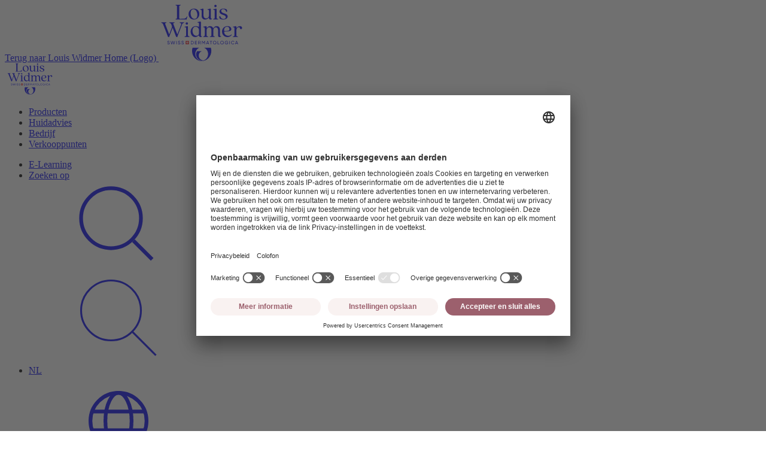

--- FILE ---
content_type: text/html;charset=UTF-8
request_url: https://www.louis-widmer.com/nl/producten/sun-gel-30.html
body_size: 22672
content:
<!DOCTYPE html>
<html class="no-js" lang="nl" >
<head>

<meta charset="utf-8">
<meta http-equiv="X-UA-Compatible" content="IE=edge">
<meta name="viewport" content="width=device-width, initial-scale=1.0">
<title>
        Sun Gel 30
    | Louis Widmer
</title>
<meta name="description" content="Louis Widmer Sun Gel 30 voor zonneallergieën en de vette huid. Voedt en hydrateert zonder emulgatoren of alcohol. Bevordert het bruiningsproces. Vegan.">
<meta name="keywords" content="">

<link rel="canonical" href="https://www.louis-widmer.com/nl/producten/sun-gel-30.html" />


        <link rel="alternate" hreflang="nl" href="https://www.louis-widmer.com/nl/producten/sun-gel-30.html"/>
        <link rel="alternate" hreflang="x-default" href="https://www.louis-widmer.com/products/sun-gel-30.html"/>

                <link rel="alternate" hreflang="de" href="https://www.louis-widmer.com/de/produkte/sun-gel-30.html"/>
                <link rel="alternate" hreflang="fr" href="https://www.louis-widmer.com/fr/produits/sun-gel-30.html"/>
                <link rel="alternate" hreflang="fi" href="https://www.louis-widmer.com/fi/tuotteet/sun-gel-30.html"/>
                <link rel="alternate" hreflang="en" href="https://www.louis-widmer.com/products/sun-gel-30.html"/>
                <link rel="alternate" hreflang="ar" href="https://www.louis-widmer.com/ar/منتجات/sun-gel-30.html"/>

<link rel="manifest" href="/.resources/helium/webresources/manifest.json" crossorigin="use-credentials">

<link rel="icon" type="image/png" sizes="32x32" href="/.resources/helium/webresources/favicons/favicon-32x32.png">
<link rel="icon" type="image/png" sizes="16x16" href="/.resources/helium/webresources/favicons/favicon-16x16.png">

<!-- Android / Standard: 192x192px -->
<meta name="application-name" content="Louis Widmer">
<meta name="mobile-web-app-capable" content="no">
<meta name="theme-color" content="">
<link rel="icon" sizes="192x192" href="/.resources/helium/webresources/favicons/touch-icon.png">

<!-- iOS: 152x152px (180x180px) -->
<meta name="apple-mobile-web-app-capable" content="no">
<meta name="apple-mobile-web-app-title" content="Louis Widmer">
<meta name="apple-mobile-web-app-status-bar-style" content="default">
<meta name="format-detection" content="telephone=no">
<link rel="apple-touch-icon" href="/.resources/helium/webresources/favicons/apple-touch-icon.png">

<!-- Safari pinned tab: 80x80px -->
<link rel="mask-icon" href="/.resources/helium/webresources/favicons/website-icon.svg" color="#171716">

<!-- Windows: 144x144px -->
<meta name="msapplication-TileImage" content="/.resources/helium/webresources/favicons/ms-touch-icon.png">
<meta name="msapplication-TileColor" content="#faf8f2">
<meta name="msapplication-tap-highlight" content="no">

<!-- Social networks -->
<meta property="og:title" content="">
<meta property="og:description" content="Louis Widmer Sun Gel 30 voor zonneallergieën en de vette huid. Voedt en hydrateert zonder emulgatoren of alcohol. Bevordert het bruiningsproces. Vegan.">
<meta property="og:url" content="https://www.louis-widmer.com/nl/producten/sun-gel-30.html">
<meta property="og:site_name" content="Louis Widmer">
<meta property="og:locale" content="nl">
<meta property="og:type" content="website">

<meta name="twitter:title" content="">
<meta name="twitter:description" content="Louis Widmer Sun Gel 30 voor zonneallergieën en de vette huid. Voedt en hydrateert zonder emulgatoren of alcohol. Bevordert het bruiningsproces. Vegan.">


            <meta property="og:image" content="https://lw-inside.imgix.net/assets/dd175148-e6a8-4865-8f86-8faf85457b76/web/Sun_Gel_30_GS3_TR_CO51_DL.png?fit=fillmax&bg=0FFF&pad=5&w=1200&h=630">
            <meta name="twitter:image" content="https://lw-inside.imgix.net/assets/dd175148-e6a8-4865-8f86-8faf85457b76/web/Sun_Gel_30_GS3_TR_CO51_DL.png?fit=fillmax&bg=0FFF&pad=5&w=1200&h=630">


    <link rel="modulepreload" href="/fallback/.resources/helium/webresources/assets/js/ui~2026-01-26-12-50-13-000~cache.mjs">

<script>
    (function(b) {
        b.className = b.className.replace(/\bno-js\b/, 'js')
    })(document.documentElement)
</script>
<script nomodule>
    (function(b) {
        b.className = b.className.replace(/\bjs\b/, 'no-js')
    })(document.documentElement)
</script>

    <link rel="stylesheet" href="/fallback/.resources/helium/webresources/assets/css/main~2026-01-26-12-50-13-000~cache.css" />


<script>
    window.app_config = {
        language: 'nl',
        country: 'us',
        endpoints: {
            products: '/.rest/api/v1/products',
            substances: '/.rest/api/v1/substances',
            locations: "/.rest/api/v1/locations",
            errorMessage: 'Hier ging iets mis! Probeer opnieuw!'
        },
        maps: {
            key: 'AIzaSyA6wUOjg-gGTPOtb1ADQSM1n07kO7hFxWw'
        },
        i18n: {
            form: {
                missingValue: {
                    checkbox: 'Dit veld is verplicht.',
                    radio: 'Selecteer een waarde.',
                    select: 'Selecteer een waarde.',
                    'select-multiple': 'Selecteer minstens één waarde.',
                    default: 'Gelieve dit veld in te vullen.'
                },
                patternMismatch: {
                    email: 'Vul een geldig e-mailadres in.',
                    url: 'Vul een URL in.',
                    number: 'Vul een nummer in.',
                    color: 'Wij denken dat het volgende formaat past: #rrggbb',
                    date: 'Gebruik de indeling YYYY-MM-DD',
                    time: 'Dit veld is ontworpen om het 24-uurs tijdformaat te gebruiken. Voorbeeld 23:00',
                    month: 'Gebruik het formaat JJJJ-MM',
                    default: 'Pas aan om het gevraagde formaat te verkrijgen.'
                },
                outOfRange: {
                    over: 'Selecteer een waarde die niet groter is dan {max}.',
                    under: 'Selecteer een waarde die niet kleiner is dan {min}.'
                },
                wrongLength: {
                    over: 'Gelieve deze tekst in te korten tot maximaal {maxLength} tekens. Je gebruikt momenteel {length} tekens.',
                    under: 'Gelieve deze tekst te verlengen tot {minLength} tekens of meer. Je gebruikt momenteel {length} tekens.'
                }
            }
        }
    };
</script>

 
    <script id="usercentrics-cmp" src="https://app.usercentrics.eu/browser-ui/latest/loader.js" data-settings-id="nbstK8LiF" async></script>
    <script type="application/javascript" src="https://privacy-proxy.usercentrics.eu/latest/uc-block.bundle.js"></script>
    <script>
        uc.deactivateBlocking([
            'S1_9Vsuj-Q', // Google Ads is not blocked
            '8ScDZDmU', // Google Ads Conversion is not blocked
            'HkocEodjb7', // Google Analytics is not blocked 
            'H1dDqVjOjWX', // Adform is not blocked 
            '9V8bg4D63', // DoubleClick Ad is not blocked 
            'rJ99c4oOo-X', // Google AdServices is not blocked 
            '87JYasXPF', // Google Analytics 4 is not blocked 
            'B1Hk_zoTX', // Google Ads Remarketing is not blocked 
            'dyHOCwp5Y', // Google Campaign Manager 360 is not blocked
            'ByzZ5EsOsZX', // DoubleClick Floodlight is not blocked
            'SkPc5EjOsWm', // Google Syndication is not blocked 
            'yjqNcpbNY' // Google Adsense is not blocked 
        ])
    </script>

<meta name="google-site-verification" content="ckZX7vrq4q7NfzrmV2W-iIytmNVIpCZXt3aBw92LnqA" />

<meta name="p:domain_verify" content="e40f5eb67256d60b84790ff88d966a9f"/>

<!-- Google Tag Manager -->
<!-- With Consent Mode on. See https://docs.usercentrics.com/#/consent-mode -->
<script type="text/plain" data-usercentrics="Google Tag Manager">
    // create dataLayer
    window.dataLayer = window.dataLayer || [];
    function gtag() {
        dataLayer.push(arguments);
    }

    // set „denied" as default for both ad and analytics storage,
    gtag("consent", "default", {
        ad_storage: "denied",
        analytics_storage: "denied",
        wait_for_update: 2000 // milliseconds to wait for update
    });

    // Enable ads data redaction by default [optional]
    gtag("set", "ads_data_redaction", true);
</script>

<script type="text/plain" data-usercentrics="Google Tag Manager">
    // Google Tag Manager
    (function(w, d, s, l, i) {
        w[l] = w[l] || [];
        w[l].push({
            'gtm.start': new Date().getTime(),
            event: 'gtm.js'
        });
        var f = d.getElementsByTagName(s)[0],
            j = d.createElement(s),
            dl = l != 'dataLayer' ? '&l=' + l : '';
        j.async = true;
        j.src =
            'https://analytics.louis-widmer.com/gtm.js?id=' + i + dl;
        f.parentNode.insertBefore(j, f);
    })(window, document, 'script', 'dataLayer', 'GTM-5HZJ2GG');
</script>



<!-- End Google Tag Manager -->

</head>
<style>
    body.hide-cookie-banner.overflowHidden {
        overflow: auto!important;
    }
    body.hide-cookie-banner #usercentrics-root {
        display: none;
    }
</style>
<body >



<header class="Header js-Header">
    <div class="Header--inner">
        <div class="Header--wrapper">
            <div class="Header--row">
                <div class="Header--col">
                    <div class="Header--logo">
                        <div class="Header--logo--inner">
                            <div class="Header--logo--complete">
                                <a class="Logo" href="/nl/">
                                    <span class="visuallyhidden">Terug naar Louis Widmer Home (Logo)</span>
                                    <svg viewBox="0 0 1603 1115" height="94" width="144" xmlns="http://www.w3.org/2000/svg" xml:space="preserve" style="fill-rule:evenodd;clip-rule:evenodd;stroke-linejoin:round;stroke-miterlimit:2">
                                        <path d="M0-43.763h-22.858c-2.909 4.477-4.61 9.913-4.61 15.749C-27.468-12.552-15.581 0-.922 0c2.397 0 4.726-.372 6.935-.987h-.252c-11.422 0-20.687-9.776-20.687-21.823 0-9.951 6.321-18.331 14.926-20.953" style="fill:currentColor;fill-rule:nonzero" transform="translate(805.547 1101.608) scale(4.16667)">
                                        </path>
                                        <path d="M0-63.357c11.03 4.832 18.781 16.281 18.781 29.647 0 17.722-13.608 32.071-30.405 32.071-16.793 0-30.397-14.349-30.397-32.071 0-13.366 7.765-24.815 18.76-29.647h-31.962a51.41 51.41 0 0 0-2.24 14.997C-57.463-21.643-36.934 0-11.624 0 13.7 0 34.229-21.643 34.229-48.36c0-5.224-.816-10.251-2.257-14.997H0Z" style="fill:currentColor;fill-rule:nonzero" transform="translate(850.522 1114.841) scale(4.16667)">
                                        </path>
                                        <path d="M0 8.637 1.81 7.6c.566 1.739 1.922 2.867 4.23 2.867 2.238 0 3.346-1.016 3.346-2.44 0-1.627-1.403-2.17-3.732-2.895C3.122 4.319.678 3.525.678.587c0-2.851 2.332-4.478 4.976-4.478 2.603 0 4.478 1.471 5.362 3.461L9.25.587c-.566-1.36-1.674-2.444-3.596-2.444-1.695 0-2.871.908-2.871 2.352 0 1.471 1.108 2.013 3.325 2.715 2.759.905 5.359 1.719 5.359 4.769 0 2.787-2.24 4.549-5.474 4.549C2.986 12.528.837 11.01 0 8.637" style="fill:currentColor;fill-rule:nonzero" transform="translate(119.649 731.758) scale(4.16667)">
                                        </path>
                                        <path d="M0-15.833h2.217l3.62 13.03 3.844-13.03h2.125l3.844 13.03 3.62-13.03h2.214L16.942 0h-2.444l-3.753-12.64L6.99 0H4.546L0-15.833Z" style="fill:currentColor;fill-rule:nonzero" transform="translate(184.844 782.729) scale(4.16667)">
                                        </path>
                                        <path style="fill:currentColor" d="M120.402 128.385h2.105v15.833h-2.105z" transform="matrix(-4.16667 0 0 4.16667 809.297 181.82)">
                                        </path>
                                        <path d="M0 8.637 1.81 7.6c.566 1.739 1.922 2.867 4.23 2.867 2.238 0 3.346-1.016 3.346-2.44 0-1.627-1.4-2.17-3.732-2.895C3.122 4.319.678 3.525.678.587c0-2.851 2.332-4.478 4.976-4.478 2.603 0 4.481 1.471 5.362 3.461L9.25.587c-.566-1.36-1.671-2.444-3.596-2.444-1.695 0-2.871.908-2.871 2.352 0 1.471 1.108 2.013 3.325 2.715 2.759.905 5.359 1.719 5.359 4.769 0 2.787-2.24 4.549-5.474 4.549C2.986 12.528.837 11.01 0 8.637" style="fill:currentColor;fill-rule:nonzero" transform="translate(331.73 731.758) scale(4.16667)">
                                        </path>
                                        <path d="M0 8.637 1.81 7.6c.563 1.739 1.922 2.867 4.227 2.867 2.241 0 3.349-1.016 3.349-2.44 0-1.627-1.403-2.17-3.732-2.895C3.122 4.319.678 3.525.678.587c0-2.851 2.329-4.478 4.976-4.478 2.6 0 4.478 1.471 5.359 3.461L9.25.587c-.566-1.36-1.674-2.444-3.596-2.444-1.695 0-2.874.908-2.874 2.352 0 1.471 1.111 2.013 3.325 2.715 2.759.905 5.359 1.719 5.359 4.769 0 2.787-2.237 4.549-5.471 4.549C2.986 12.528.837 11.01 0 8.637" style="fill:currentColor;fill-rule:nonzero" transform="translate(399.38 731.758) scale(4.16667)">
                                        </path>
                                        <path d="M0 .001c0-3.349-2.241-5.925-5.498-5.925h-4.068v11.85h4.068C-2.241 5.926 0 3.35 0 .001m2.014.001c0 4.387-3.146 7.916-7.512 7.916h-6.173V-7.917h6.173c4.366 0 7.512 3.532 7.512 7.919" style="fill:currentColor;fill-rule:nonzero" transform="translate(635.217 749.75) scale(4.16667)">
                                        </path>
                                        <path d="M0 11.853v1.99h-9.45V-1.99h9.338V.003h-7.237v4.86h6.671V6.83h-6.671v5.023H0Z" style="fill:currentColor;fill-rule:nonzero" transform="translate(707.76 725.054) scale(4.16667)">
                                        </path>
                                        <path d="M0-.091h4.23c1.56 0 2.827-1.332 2.827-2.963 0-1.627-1.267-2.938-2.827-2.938H0v5.901Zm3.732 1.902H0v6.06h-2.102V-7.962H4.23c2.715 0 4.929 2.197 4.929 4.908 0 2.082-1.376 3.912-3.278 4.593l3.732 6.332H7.284l-3.552-6.06Z" style="fill:currentColor;fill-rule:nonzero" transform="translate(742.613 749.933) scale(4.16667)">
                                        </path>
                                        <path d="M0 15.833h-2.081V3.464l-5.18 8.617h-.271l-5.179-8.597v12.349h-2.102V0h2.373l5.044 8.372L-2.373 0H0v15.833Z" style="fill:currentColor;fill-rule:nonzero" transform="translate(867.75 716.762) scale(4.16667)">
                                        </path>
                                        <path d="m0 4.797-2.847-7.8-2.827 7.8H0Zm.725 1.969H-6.4l-1.288 3.549h-2.237l5.901-15.833h2.373l5.905 15.833H2.013L.725 6.766Z" style="fill:currentColor;fill-rule:nonzero" transform="translate(931.05 739.75) scale(4.16667)">
                                        </path>
                                        <path d="M0-11.847h-4.685v13.84h-2.081v-13.84h-4.657v-1.993H0v1.993Z" style="fill:currentColor;fill-rule:nonzero" transform="translate(1008.705 774.429) scale(4.16667)">
                                        </path>
                                        <path d="M0 0c0-3.485-2.647-6.176-6.108-6.176S-12.216-3.485-12.216 0c0 3.457 2.647 6.149 6.108 6.149S0 3.457 0 0m-14.294 0c0-4.569 3.596-8.21 8.186-8.21 4.589 0 8.21 3.641 8.21 8.21a8.168 8.168 0 0 1-8.21 8.21c-4.59 0-8.186-3.664-8.186-8.21" style="fill:currentColor;fill-rule:nonzero" transform="translate(1084.264 749.754) scale(4.16667)">
                                        </path>
                                        <path d="M0 11.853v1.99h-8.935V-1.99h2.105v13.843H0Z" style="fill:currentColor;fill-rule:nonzero" transform="translate(1153.98 725.054) scale(4.16667)">
                                        </path>
                                        <path d="M0 0c0-3.485-2.647-6.176-6.108-6.176S-12.213-3.485-12.213 0c0 3.457 2.644 6.149 6.105 6.149C-2.647 6.149 0 3.457 0 0m-14.294 0c0-4.569 3.596-8.21 8.186-8.21 4.593 0 8.21 3.641 8.21 8.21a8.165 8.165 0 0 1-8.21 8.21c-4.59 0-8.186-3.664-8.186-8.21" style="fill:currentColor;fill-rule:nonzero" transform="translate(1229.639 749.754) scale(4.16667)">
                                        </path>
                                        <path d="M0 2.034c0 4.027-2.986 7.193-7.759 7.193-4.884 0-8.345-3.688-8.345-8.21 0-4.545 3.484-8.21 8.301-8.21 2.963 0 5.539 1.56 6.854 3.824l-1.81 1.061c-.905-1.698-2.827-2.851-5.068-2.851-3.664 0-6.196 2.715-6.196 6.176 0 3.437 2.512 6.149 6.288 6.149 3.278 0 5.223-1.807 5.63-4.183h-5.813V1.085H0v.949Z" style="fill:currentColor;fill-rule:nonzero" transform="translate(1326.685 745.516) scale(4.16667)">
                                        </path>
                                        <path style="fill:currentColor" d="M373.027 128.385h2.102v15.833h-2.102z" transform="matrix(-4.16667 0 0 4.16667 2914.494 181.82)">
                                        </path>
                                        <path d="M0 0c0-4.569 3.441-8.21 8.278-8.21 2.918 0 5.498 1.515 6.83 3.844l-1.831 1.064c-.905-1.742-2.827-2.874-4.999-2.874-3.709 0-6.197 2.691-6.197 6.176 0 3.457 2.488 6.149 6.197 6.149 2.172 0 4.094-1.129 4.999-2.847l1.831 1.04C13.796 6.671 11.22 8.21 8.278 8.21 3.441 8.21 0 4.546 0 0" style="fill:currentColor;fill-rule:nonzero" transform="translate(1384.985 749.754) scale(4.16667)">
                                        </path>
                                        <path d="m0 4.797-2.847-7.8-2.827 7.8H0Zm.725 1.969H-6.4l-1.288 3.549h-2.24l5.904-15.833h2.373l5.905 15.833H2.013L.725 6.766Z" style="fill:currentColor;fill-rule:nonzero" transform="translate(1505.406 739.75) scale(4.16667)">
                                        </path>
                                        <path style="fill:#ed1c24" d="M164.646 128.383h15.835v15.835h-15.835z" transform="translate(-202.825 181.828) scale(4.16667)">
                                        </path>
                                        <path d="M0-3.167v-3.695h-3.167v3.695h-3.695V0h3.695v3.695H0V0h3.695v-3.167H0Z" style="fill:#fff;fill-rule:nonzero" transform="translate(522.788 756.345) scale(4.16667)">
                                        </path>
                                        <path d="M0-17.186c-1.212 3.133-2.429 6.252-3.625 9.379-3.526 9.222-7.218 18.38-10.604 27.655-.675 1.848-1.318 3.719-1.367 5.721-.009.366-.143.512-.518.509a216.846 216.846 0 0 0-5.227.006c-.545.01-.571-.371-.702-.706-2.14-5.474-4.278-10.95-6.42-16.423-5.347-13.671-10.691-27.344-16.053-41.009-.635-1.617-1.386-3.186-2.329-4.657-1.494-2.333-3.669-3.548-6.355-3.967-.313-.049-.814.037-.861-.386-.073-.652-.147-1.333.056-1.977.066-.211.363-.123.556-.123 7.724-.005 15.449-.001 23.173-.011.501-.001.717.119.728.677.029 1.594.057 1.601-1.477 1.937-.963.211-1.922.434-2.815.869-1.525.743-2.019 1.743-1.64 3.405.634 2.781 1.837 5.365 2.852 8.011 5.033 13.109 10.095 26.207 15.154 39.307.187.483.418.956.689 1.397.348.566.797.575 1.158.02.281-.434.511-.911.698-1.394 3.447-8.911 6.804-17.858 10.354-26.727 1.949-4.87 1.588-9.57-.288-14.29-.877-2.207-1.804-4.392-3.029-6.442-1.453-2.43-3.596-3.791-6.355-4.251-.359-.06-.904.01-.997-.346a4.026 4.026 0 0 1 .008-1.978c.078-.308.452-.182.696-.183 2.265-.009 4.53-.006 6.795-.006 5.314 0 10.628.017 15.942-.018.779-.005.994.22.96.981-.059 1.315-.017 1.298-1.336 1.613-.843.202-1.694.407-2.5.72-1.926.747-2.526 1.921-1.975 3.919.693 2.517 1.758 4.904 2.688 7.336 5.043 13.199 10.102 26.391 15.158 39.584.207.541.402 1.091.769 1.551.356.447.723.433 1.074-.008.347-.438.542-.958.738-1.471 5.549-14.493 11.093-28.987 16.638-43.482.353-.923.629-1.858.681-2.859.095-1.815-.679-3.125-2.231-4.014-1.33-.761-2.785-1.145-4.285-1.335-.742-.093-1.196-.297-1.033-1.151a2.25 2.25 0 0 0 .001-.695c-.07-.551.183-.68.696-.679 6.562.013 13.125.016 19.688-.003.602-.002.714.231.714.768-.001 1.579.027 1.616-1.356 1.888-4.039.793-6.773 3.129-8.256 6.939a8014.523 8014.523 0 0 0-8.219 21.221C32.912-2.262 29.011 7.84 25.14 17.953c-.942 2.461-1.81 4.959-1.962 7.628-.025.45-.238.5-.605.498-1.714-.012-3.428-.032-5.14.009-.571.014-.642-.338-.788-.717C12.413 14.435 8.178 3.501 3.943-7.434c-1.171-3.024-2.335-6.05-3.515-9.071-.089-.227-.089-.526-.428-.681" style="fill:currentColor;fill-rule:nonzero" transform="translate(225.571 528.012) scale(4.16667)">
                                        </path>
                                        <path d="M0 9.563.001 22.89c0 .493.009.981.117 1.471.371 1.68 1.273 2.519 2.973 2.663.518.043 1.043-.019 1.565-.021.343-.001.822-.388.99.094.149.427.187.966-.214 1.392a6.048 6.048 0 0 1-1.269 1.052c-2.461 1.477-5.117 2.012-7.935 1.465-3.103-.602-5.064-3.172-5.1-6.774-.059-5.894-.018-11.788-.04-17.682-.012-3.019.126-6.041-.149-9.054-.313-3.424-1.087-6.694-3.349-9.43-3.54-4.283-10.742-4.151-14.564-.566-2.578 2.417-3.802 5.483-4.378 8.873-.268 1.577-.339 3.172-.338 4.77.003 6.765.001 13.53.001 20.296 0 4.468 1.284 5.982 5.718 6.609.698.099.921.294.898 1-.049 1.484-.01 1.485-1.526 1.485H-46.72c-1.217 0-1.217 0-1.217-1.261 0-.145.015-.292-.002-.435-.062-.51.137-.723.669-.752.898-.049 1.777-.248 2.648-.476 2.804-.732 4-2.212 4.019-5.094.025-3.89.01-7.781.009-11.672-.002-3.861.043-7.724-.031-11.584-.056-2.942-.545-5.814-1.762-8.54-3.279-7.348-12.098-7.131-16.316-3.199-2.488 2.319-3.741 5.247-4.364 8.509-.306 1.601-.375 3.221-.372 4.85.011 6.997.003 13.995.007 20.992.001.58-.01 1.166.062 1.739.275 2.17 1.618 3.396 3.645 3.935.92.245 1.868.411 2.814.533.5.064.694.211.708.738.045 1.717.066 1.717-1.653 1.717-6.881 0-13.763-.012-20.644.017-.765.003-1.063-.15-1.018-.981.072-1.327.015-1.335 1.346-1.564 1.029-.177 2.053-.369 3.019-.786 1.647-.711 2.533-1.971 2.682-3.747.059-.694.1-1.391.1-2.086.007-9.901.01-19.802-.003-29.703-.002-1.274.002-2.555-.261-3.814-.439-2.11-1.688-3.207-3.859-3.327a25.913 25.913 0 0 0-2.524.005c-.436.018-.601-.075-.618-.555-.059-1.714-.081-1.714 1.622-2.098 3.672-.828 7.338-1.682 11.018-2.472 1.951-.419 3.116.447 3.457 2.424.213 1.234-.001 2.5.286 3.727.105.449.2.91.38 1.33.32.745.925.899 1.515.332.602-.58 1.126-1.248 1.647-1.907 5.636-7.133 14.999-7.318 20.472-4.121 1.945 1.137 3.483 2.683 4.696 4.569.422.658.802 1.352 1.409 1.868 1 .85 2.031.819 2.916-.146.528-.575.972-1.226 1.451-1.846 3.491-4.518 8.137-6.525 13.793-6.382 3.753.095 7.144 1.14 9.941 3.732 2.573 2.385 3.841 5.461 4.508 8.83.396 2 .53 4.023.527 6.059C-.005 1.782 0 5.672 0 9.563" style="fill:currentColor;fill-rule:nonzero" transform="translate(1163.989 509.433) scale(4.16667)">
                                        </path>
                                        <path d="M0 21.616c-.125-3.043.168-6.095-.194-9.133C-.824 7.199-3.136 2.906-7.823.187c-4.235-2.456-8.779-3.173-13.454-1.423-4.39 1.645-6.849 5.157-8.167 9.46-2.114 6.908-1.824 13.817.708 20.556 2.834 7.543 9.18 12.768 17.876 11.889 5.795-.586 9.916-4.1 10.665-10.182.363-2.951.064-5.915.195-8.871M8.886 7.457v30.397c0 .29-.004.581.002.871.061 3.076 1.582 4.386 4.628 4.001.351-.045.879-.354 1.022.028.176.469.191 1.052-.264 1.535-1.385 1.469-3.17 2.093-5.072 2.456-1.409.269-2.825.256-4.228-.113-2.184-.576-3.634-1.957-4.469-4.026-.054-.134-.12-.266-.153-.406-.58-2.401-2.408-2.504-4.065-1.404a63.15 63.15 0 0 0-3.315 2.392c-7.486 5.709-17.952 4.588-24.516-1.371-4.202-3.814-6.552-8.642-7.57-14.151-1.17-6.33-.852-12.567 1.812-18.495 3.657-8.138 10.046-12.739 18.854-13.989 4.741-.673 9.288.203 13.731 1.836.974.358 1.946.744 3.008.809.842.052 1.324-.344 1.498-1.128.1-.449.176-.915.177-1.374.01-3.948.01-7.897-.012-11.845a11.074 11.074 0 0 0-.197-1.989c-.396-2.096-1.673-3.199-3.829-3.379-.87-.073-1.739-.118-2.607-.011-.459.056-.594-.116-.615-.57-.075-1.628-.094-1.637 1.469-1.976 3.707-.803 7.412-1.616 11.126-2.386 2.171-.45 3.545.625 3.556 2.846.037 7.374.024 14.748.028 22.123.002 3.106.001 6.212.001 9.319" style="fill:currentColor;fill-rule:nonzero" transform="translate(748.838 443.962) scale(4.16667)">
                                        </path>
                                        <path d="M0-7.432c2.694-.103 5.387-.271 7.992-1.047 2.095-.624 3.914-1.701 4.478-3.953.933-3.728.496-7.33-1.689-10.568-1.723-2.552-4.306-3.724-7.29-4.013-4.846-.468-9.126.723-12.251 4.689-2.784 3.533-3.805 7.684-3.795 12.114.004 2.12.855 2.926 2.983 2.943 1.74.014 8.124-.11 9.572-.165m3.199-22.69c4.735.009 8.762.749 12.417 2.993 5.49 3.371 7.394 9.561 5.98 14.628-.678 2.428-2.439 3.883-4.628 4.885-2.775 1.269-5.75 1.756-8.747 2.109-5.744.677-11.53.679-17.294 1.027-2.252.136-3.12.967-2.981 3.228.327 5.29 2.614 9.653 6.881 12.732 6.475 4.673 13.603 5.585 21.113 2.814 2.293-.846 4.182-2.373 5.726-4.279.365-.451.594-.53 1.075-.13 1.264 1.055 1.31 1.046.333 2.406-3.441 4.791-8.114 7.737-13.85 8.918-7.309 1.505-14.219.402-20.478-3.765-5.759-3.834-9.091-9.339-10.338-16.086-1.06-5.741-.684-11.409 1.649-16.81 3.376-7.817 9.497-12.29 17.7-14.086 1.962-.429 3.955-.608 5.442-.584" style="fill:currentColor;fill-rule:nonzero" transform="translate(1297.63 548.512) scale(4.16667)">
                                        </path>
                                        <path d="M0 13.23c0 3.397.082 6.797-.02 10.191-.138 4.594 1.74 5.639 5.293 6.348.454.091.918.185 1.377.186.63 0 .852.224.842.877-.024 1.577.008 1.577-1.533 1.577-7.056 0-14.111-.009-21.167.015-.676.003-.961-.165-.862-.859.04-.285.03-.582.002-.87-.051-.528.186-.687.694-.739 1.241-.126 2.464-.362 3.624-.85 1.654-.696 2.551-1.95 2.711-3.725a24.65 24.65 0 0 0 .102-2.173c.007-9.872.01-19.744-.001-29.615-.002-1.333.008-2.671-.261-3.989-.434-2.123-1.66-3.219-3.832-3.36-.867-.056-1.74-.036-2.61-.009-.411.013-.538-.106-.558-.528-.077-1.58-.092-1.57 1.434-1.91 3.73-.831 7.453-1.696 11.19-2.496 1.96-.419 3.134.438 3.465 2.408.213 1.269.08 2.55.105 3.826.012.568.008 1.154.612 1.419.584.256 1.089-.069 1.503-.439 1.037-.928 1.97-1.965 3.052-2.851 3.934-3.225 8.376-4.861 13.509-4.48 4.461.331 7.552 2.84 8.43 6.977.383 1.807.312 3.582-.776 5.185-1.606 2.366-5.166 2.889-7.397 1.098-.972-.781-1.396-1.812-1.473-3.029-.2-3.156-2.319-5.176-5.513-5.16-3.777.018-6.545 1.906-8.63 4.91C1.055-5.586.15-1.887.04 1.995-.067 5.737.017 9.485.017 13.23H0Z" style="fill:currentColor;fill-rule:nonzero" transform="translate(1488.451 501.612) scale(4.16667)">
                                        </path>
                                        <path d="M0-3.747C0 2.61-.002 8.967.003 15.324c0 .694.006 1.383.147 2.077.311 1.524 1.196 2.547 2.592 3.149 1.208.52 2.493.759 3.793.882.516.049.683.231.695.747.041 1.704.06 1.704-1.664 1.704-6.879 0-13.759-.013-20.638.017-.776.004-1.14-.172-.992-.986.005-.028 0-.057 0-.087-.001-1.238-.001-1.236 1.246-1.456 1.026-.18 2.05-.367 3.022-.771 1.691-.703 2.605-1.968 2.76-3.781.059-.693.099-1.39.099-2.085.007-9.927.011-19.855-.003-29.782-.001-1.302.005-2.612-.262-3.9-.429-2.077-1.639-3.17-3.766-3.331a17.513 17.513 0 0 0-2.435-.016c-.581.037-.893-.07-.789-.723a1.75 1.75 0 0 0 0-.521c-.106-.678.165-.923.855-1.07 3.934-.839 7.848-1.773 11.781-2.621 1.95-.421 3.142.45 3.456 2.416.077.484.095.982.096 1.474C.002-16.809 0-10.278 0-3.747" style="fill:currentColor;fill-rule:nonzero" transform="translate(530.15 537.14) scale(4.16667)">
                                        </path>
                                        <path d="M-.039-11.265c-2.98.01-5.541 2.573-5.548 5.553C-5.595-2.709-2.994-.046-.039-.028c2.99.018 5.634-2.691 5.591-5.728-.044-3.007-2.593-5.519-5.591-5.509" style="fill:currentColor;fill-rule:nonzero" transform="matrix(-4.16664 .01409 .01409 4.16664 507.255 394.078)">
                                        </path>
                                        <path d="M0-4.431V14.56c0 .29-.002.581.002.871.032 3.079 1.543 4.371 4.615 3.973.331-.043.814-.395.981.088.149.43.19.972-.196 1.4a5.55 5.55 0 0 1-1.271 1.047c-2.434 1.46-5.059 1.989-7.852 1.469-2.774-.517-4.743-2.656-5.311-5.654-.07-.371-.121-.744-.183-1.116-.177-1.049-.911-1.408-1.829-.83-.459.289-.855.693-1.241 1.084-2.891 2.923-6.208 5.138-10.263 6.075-5.237 1.209-10.268.872-14.828-2.284-3.607-2.495-5.356-6.135-6.167-10.322-.344-1.776-.406-3.572-.406-5.373-.002-6.824.003-13.648-.005-20.472a69.722 69.722 0 0 0-.097-3.134c-.138-3.01-1.52-4.418-4.541-4.611a20.252 20.252 0 0 0-2.002-.014c-.418.014-.61-.064-.626-.557-.049-1.559-.072-1.549 1.46-1.89 3.73-.832 7.453-1.699 11.191-2.5 1.948-.417 3.141.454 3.452 2.424.081.513.095 1.04.096 1.561.009 9.438-.028 18.875.039 28.312.023 3.329.846 6.501 2.828 9.255 2.848 3.957 6.849 5.275 11.529 4.758 6.577-.727 10.455-5.761 11.42-11.808.175-1.094.252-2.197.249-3.296-.017-7.172.118-14.344-.071-21.515a6.105 6.105 0 0 0-.067-.867c-.448-2.604-1.742-3.711-4.538-3.867a22.3 22.3 0 0 0-2.003-.01c-.399.014-.543-.099-.565-.528-.08-1.586-.097-1.576 1.429-1.917 3.731-.831 7.455-1.695 11.191-2.5 1.928-.416 3.164.476 3.47 2.421.081.514.105 1.04.106 1.561C.002-17.614 0-11.023 0-4.431" style="fill:currentColor;fill-rule:nonzero" transform="translate(983.763 193.98) scale(4.16667)">
                                        </path>
                                        <path d="M0 7.402C-.057 6.45-.078 5.06-.222 3.671-.678-.727-1.785-4.93-3.894-8.831c-2.239-4.143-5.239-7.546-9.787-9.209-6.052-2.213-12.705-.613-15.965 6.049-1.343 2.745-1.947 5.676-2.187 8.707-.483 6.114.293 12.041 2.676 17.705 1.73 4.114 4.219 7.674 8.084 10.09 6.337 3.963 15.685 3.158 19.309-6.103C-.431 15.001-.034 11.454 0 7.402m9.621-3.854c-.1 7.736-2.483 14.446-8.222 19.704-4.342 3.978-9.53 6.07-15.389 6.516-6.518.496-12.502-1.026-17.775-4.938-5.576-4.138-8.66-9.781-9.615-16.612-.82-5.862-.146-11.533 2.614-16.817 3.863-7.397 10.078-11.666 18.233-13.067 6.963-1.196 13.525-.002 19.427 3.994 5.752 3.894 9.05 9.404 10.273 16.205.304 1.692.379 3.398.454 5.015" style="fill:currentColor;fill-rule:nonzero" transform="translate(715.56 167.83) scale(4.16667)">
                                        </path>
                                        <path d="M0-52.216c4.991.045 9.985 1.068 14.527 3.839.415.254.692.559.883 1.014.977 2.32 1.66 4.694 1.538 7.247a5.22 5.22 0 0 1-.385 1.774c-.415 1.002-1.172 1.565-2.273 1.6-1.041.033-1.676-.566-2.069-1.448-.637-1.427-1.158-2.902-1.911-4.28C6.656-49.149.067-50.549-5.732-48.999c-3.506.937-5.434 3.736-5.361 7.408.067 3.345 1.579 5.873 4.34 7.688 2.838 1.865 6.027 2.939 9.206 4.03 3.505 1.203 7.045 2.322 10.264 4.216 2.597 1.529 4.829 3.418 5.985 6.32 1.959 4.915.179 10.877-4.254 14.326C11.27-2.54 7.615-1.265 3.688-.686c-4.654.686-9.24.591-13.726-.545a30.968 30.968 0 0 1-3.399-1.07c-.432-.164-4.509-1.868-5.291-3.442-1.313-2.644-2.155-5.451-1.615-8.477.157-.88.52-1.665 1.349-2.129 1.277-.715 2.634-.268 3.331 1.163.519 1.066.9 2.197 1.405 3.27 1.578 3.348 3.776 6.155 7.299 7.595 4.013 1.64 8.154 1.786 12.241.354 6.603-2.314 6.322-10.63 2.299-13.861-1.909-1.533-4.096-2.492-6.358-3.331-3.906-1.448-7.925-2.609-11.643-4.534-2.971-1.539-5.666-3.407-7.44-6.359-2.921-4.863-1.709-11.877 2.645-15.526 3.185-2.67 6.927-3.888 10.962-4.414 1.327-.174 2.661-.2 4.253-.224" style="fill:currentColor;fill-rule:nonzero" transform="translate(1235.589 293.412) scale(4.16667)">
                                        </path>
                                        <path d="M0-3.907C0 2.45-.002 8.807.003 15.164c0 .579-.009 1.165.066 1.738.282 2.17 1.639 3.369 3.659 3.924.922.253 1.858.472 2.814.527.529.031.676.245.688.753.037 1.696.056 1.696-1.672 1.696-6.908 0-13.817-.012-20.725.017-.721.003-1.013-.176-.903-.908.042-.284.028-.581.003-.869-.044-.492.186-.64.652-.688 1.241-.127 2.463-.36 3.626-.84 1.693-.699 2.602-1.971 2.753-3.784.058-.693.099-1.39.099-2.086.007-9.927.011-19.854-.003-29.781-.001-1.303.004-2.612-.263-3.9-.429-2.071-1.645-3.167-3.774-3.323a20.787 20.787 0 0 0-2.521-.014c-.513.025-.708-.076-.706-.646.005-1.476-.025-1.469 1.384-1.783 3.757-.837 7.508-1.705 11.272-2.51 1.946-.416 3.137.456 3.449 2.426.077.484.095.982.095 1.474C.002-16.911 0-10.409 0-3.907" style="fill:currentColor;fill-rule:nonzero" transform="translate(1097.755 190.326) scale(4.16667)">
                                        </path>
                                        <path d="M-5.527-5.508c-3.021.015-5.687 2.636-5.659 5.566.029 2.991 2.682 5.603 5.659 5.568C-2.414 5.59.06 3.061.046-.07.033-2.961-2.593-5.523-5.527-5.508" style="fill:currentColor;fill-rule:nonzero" transform="scale(4.16667 -4.16667) rotate(88.791 129.094 131.8)">
                                        </path>
                                        <path d="M0-62.569c1.649.657 2.543 1.854 2.688 3.611l.02.249c.045.581.077 1.165.077 1.748.005 17.052.004 34.104.004 51.155v.207C2.788-1.461 1.933-.372-2.098.624l-.156.038c-.495.121-.992.238-1.489.356-.118.029-.202.203-.202.325v1.686c0 .13.114.303.268.303l51.115-.001c.233 0 .466-.015.697.002.389.03.487-.135.46-.513-.134-1.884.292-3.684.863-5.46.761-2.37 1.497-4.747 2.277-7.111.191-.581.075-.686-.534-.757-1.256-.146-2.082.219-2.542 1.453-.239.644-.67 1.215-1.013 1.821-2.409 4.258-6.15 6.488-10.936 6.871-5.119.409-10.253.624-15.382.899-1.329.071-2.656.19-3.997.025-2.445-.301-3.963-1.659-4.317-4.039-.089-.598-.066-1.216-.066-1.825-.003-17.36-.003-34.72-.002-52.081 0-.406-.013-.814.015-1.219.13-1.908 1-3.281 2.848-3.978.872-.329 1.767-.557 2.67-.758 1.264-.282 1.203-.276 1.286-1.561.057-.886-.271-1.032-1.074-1.029-7.083.029-14.166.017-21.249.02-.121 0-.565.007-.897.007-.423 0-.49.216-.49.56v1.444c0 .341.314.382.363.392 1.113.211 2.222.434 3.291.825l.291.112Z" style="fill:currentColor;fill-rule:nonzero" transform="translate(301.884 275.62) scale(4.16667)">
                                        </path>
                                    </svg>
                                </a>
                            </div>
                            <div class="Header--logo--compact">
                                <a class="Logo xs" href="/nl/">
                                    <svg viewBox="0 0 1603 1115" height="52" width="84" xmlns="http://www.w3.org/2000/svg" xml:space="preserve" style="fill-rule:evenodd;clip-rule:evenodd;stroke-linejoin:round;stroke-miterlimit:2">
                                        <path d="M0-43.763h-22.858c-2.909 4.477-4.61 9.913-4.61 15.749C-27.468-12.552-15.581 0-.922 0c2.397 0 4.726-.372 6.935-.987h-.252c-11.422 0-20.687-9.776-20.687-21.823 0-9.951 6.321-18.331 14.926-20.953" style="fill:currentColor;fill-rule:nonzero" transform="translate(805.547 1101.608) scale(4.16667)">
                                        </path>
                                        <path d="M0-63.357c11.03 4.832 18.781 16.281 18.781 29.647 0 17.722-13.608 32.071-30.405 32.071-16.793 0-30.397-14.349-30.397-32.071 0-13.366 7.765-24.815 18.76-29.647h-31.962a51.41 51.41 0 0 0-2.24 14.997C-57.463-21.643-36.934 0-11.624 0 13.7 0 34.229-21.643 34.229-48.36c0-5.224-.816-10.251-2.257-14.997H0Z" style="fill:currentColor;fill-rule:nonzero" transform="translate(850.522 1114.841) scale(4.16667)">
                                        </path>
                                        <path d="M0 8.637 1.81 7.6c.566 1.739 1.922 2.867 4.23 2.867 2.238 0 3.346-1.016 3.346-2.44 0-1.627-1.403-2.17-3.732-2.895C3.122 4.319.678 3.525.678.587c0-2.851 2.332-4.478 4.976-4.478 2.603 0 4.478 1.471 5.362 3.461L9.25.587c-.566-1.36-1.674-2.444-3.596-2.444-1.695 0-2.871.908-2.871 2.352 0 1.471 1.108 2.013 3.325 2.715 2.759.905 5.359 1.719 5.359 4.769 0 2.787-2.24 4.549-5.474 4.549C2.986 12.528.837 11.01 0 8.637" style="fill:currentColor;fill-rule:nonzero" transform="translate(119.649 731.758) scale(4.16667)">
                                        </path>
                                        <path d="M0-15.833h2.217l3.62 13.03 3.844-13.03h2.125l3.844 13.03 3.62-13.03h2.214L16.942 0h-2.444l-3.753-12.64L6.99 0H4.546L0-15.833Z" style="fill:currentColor;fill-rule:nonzero" transform="translate(184.844 782.729) scale(4.16667)">
                                        </path>
                                        <path style="fill:currentColor" d="M120.402 128.385h2.105v15.833h-2.105z" transform="matrix(-4.16667 0 0 4.16667 809.297 181.82)">
                                        </path>
                                        <path d="M0 8.637 1.81 7.6c.566 1.739 1.922 2.867 4.23 2.867 2.238 0 3.346-1.016 3.346-2.44 0-1.627-1.4-2.17-3.732-2.895C3.122 4.319.678 3.525.678.587c0-2.851 2.332-4.478 4.976-4.478 2.603 0 4.481 1.471 5.362 3.461L9.25.587c-.566-1.36-1.671-2.444-3.596-2.444-1.695 0-2.871.908-2.871 2.352 0 1.471 1.108 2.013 3.325 2.715 2.759.905 5.359 1.719 5.359 4.769 0 2.787-2.24 4.549-5.474 4.549C2.986 12.528.837 11.01 0 8.637" style="fill:currentColor;fill-rule:nonzero" transform="translate(331.73 731.758) scale(4.16667)">
                                        </path>
                                        <path d="M0 8.637 1.81 7.6c.563 1.739 1.922 2.867 4.227 2.867 2.241 0 3.349-1.016 3.349-2.44 0-1.627-1.403-2.17-3.732-2.895C3.122 4.319.678 3.525.678.587c0-2.851 2.329-4.478 4.976-4.478 2.6 0 4.478 1.471 5.359 3.461L9.25.587c-.566-1.36-1.674-2.444-3.596-2.444-1.695 0-2.874.908-2.874 2.352 0 1.471 1.111 2.013 3.325 2.715 2.759.905 5.359 1.719 5.359 4.769 0 2.787-2.237 4.549-5.471 4.549C2.986 12.528.837 11.01 0 8.637" style="fill:currentColor;fill-rule:nonzero" transform="translate(399.38 731.758) scale(4.16667)">
                                        </path>
                                        <path d="M0 .001c0-3.349-2.241-5.925-5.498-5.925h-4.068v11.85h4.068C-2.241 5.926 0 3.35 0 .001m2.014.001c0 4.387-3.146 7.916-7.512 7.916h-6.173V-7.917h6.173c4.366 0 7.512 3.532 7.512 7.919" style="fill:currentColor;fill-rule:nonzero" transform="translate(635.217 749.75) scale(4.16667)">
                                        </path>
                                        <path d="M0 11.853v1.99h-9.45V-1.99h9.338V.003h-7.237v4.86h6.671V6.83h-6.671v5.023H0Z" style="fill:currentColor;fill-rule:nonzero" transform="translate(707.76 725.054) scale(4.16667)">
                                        </path>
                                        <path d="M0-.091h4.23c1.56 0 2.827-1.332 2.827-2.963 0-1.627-1.267-2.938-2.827-2.938H0v5.901Zm3.732 1.902H0v6.06h-2.102V-7.962H4.23c2.715 0 4.929 2.197 4.929 4.908 0 2.082-1.376 3.912-3.278 4.593l3.732 6.332H7.284l-3.552-6.06Z" style="fill:currentColor;fill-rule:nonzero" transform="translate(742.613 749.933) scale(4.16667)">
                                        </path>
                                        <path d="M0 15.833h-2.081V3.464l-5.18 8.617h-.271l-5.179-8.597v12.349h-2.102V0h2.373l5.044 8.372L-2.373 0H0v15.833Z" style="fill:currentColor;fill-rule:nonzero" transform="translate(867.75 716.762) scale(4.16667)">
                                        </path>
                                        <path d="m0 4.797-2.847-7.8-2.827 7.8H0Zm.725 1.969H-6.4l-1.288 3.549h-2.237l5.901-15.833h2.373l5.905 15.833H2.013L.725 6.766Z" style="fill:currentColor;fill-rule:nonzero" transform="translate(931.05 739.75) scale(4.16667)">
                                        </path>
                                        <path d="M0-11.847h-4.685v13.84h-2.081v-13.84h-4.657v-1.993H0v1.993Z" style="fill:currentColor;fill-rule:nonzero" transform="translate(1008.705 774.429) scale(4.16667)">
                                        </path>
                                        <path d="M0 0c0-3.485-2.647-6.176-6.108-6.176S-12.216-3.485-12.216 0c0 3.457 2.647 6.149 6.108 6.149S0 3.457 0 0m-14.294 0c0-4.569 3.596-8.21 8.186-8.21 4.589 0 8.21 3.641 8.21 8.21a8.168 8.168 0 0 1-8.21 8.21c-4.59 0-8.186-3.664-8.186-8.21" style="fill:currentColor;fill-rule:nonzero" transform="translate(1084.264 749.754) scale(4.16667)">
                                        </path>
                                        <path d="M0 11.853v1.99h-8.935V-1.99h2.105v13.843H0Z" style="fill:currentColor;fill-rule:nonzero" transform="translate(1153.98 725.054) scale(4.16667)">
                                        </path>
                                        <path d="M0 0c0-3.485-2.647-6.176-6.108-6.176S-12.213-3.485-12.213 0c0 3.457 2.644 6.149 6.105 6.149C-2.647 6.149 0 3.457 0 0m-14.294 0c0-4.569 3.596-8.21 8.186-8.21 4.593 0 8.21 3.641 8.21 8.21a8.165 8.165 0 0 1-8.21 8.21c-4.59 0-8.186-3.664-8.186-8.21" style="fill:currentColor;fill-rule:nonzero" transform="translate(1229.639 749.754) scale(4.16667)">
                                        </path>
                                        <path d="M0 2.034c0 4.027-2.986 7.193-7.759 7.193-4.884 0-8.345-3.688-8.345-8.21 0-4.545 3.484-8.21 8.301-8.21 2.963 0 5.539 1.56 6.854 3.824l-1.81 1.061c-.905-1.698-2.827-2.851-5.068-2.851-3.664 0-6.196 2.715-6.196 6.176 0 3.437 2.512 6.149 6.288 6.149 3.278 0 5.223-1.807 5.63-4.183h-5.813V1.085H0v.949Z" style="fill:currentColor;fill-rule:nonzero" transform="translate(1326.685 745.516) scale(4.16667)">
                                        </path>
                                        <path style="fill:currentColor" d="M373.027 128.385h2.102v15.833h-2.102z" transform="matrix(-4.16667 0 0 4.16667 2914.494 181.82)">
                                        </path>
                                        <path d="M0 0c0-4.569 3.441-8.21 8.278-8.21 2.918 0 5.498 1.515 6.83 3.844l-1.831 1.064c-.905-1.742-2.827-2.874-4.999-2.874-3.709 0-6.197 2.691-6.197 6.176 0 3.457 2.488 6.149 6.197 6.149 2.172 0 4.094-1.129 4.999-2.847l1.831 1.04C13.796 6.671 11.22 8.21 8.278 8.21 3.441 8.21 0 4.546 0 0" style="fill:currentColor;fill-rule:nonzero" transform="translate(1384.985 749.754) scale(4.16667)">
                                        </path>
                                        <path d="m0 4.797-2.847-7.8-2.827 7.8H0Zm.725 1.969H-6.4l-1.288 3.549h-2.24l5.904-15.833h2.373l5.905 15.833H2.013L.725 6.766Z" style="fill:currentColor;fill-rule:nonzero" transform="translate(1505.406 739.75) scale(4.16667)">
                                        </path>
                                        <path style="fill:#ed1c24" d="M164.646 128.383h15.835v15.835h-15.835z" transform="translate(-202.825 181.828) scale(4.16667)">
                                        </path>
                                        <path d="M0-3.167v-3.695h-3.167v3.695h-3.695V0h3.695v3.695H0V0h3.695v-3.167H0Z" style="fill:#fff;fill-rule:nonzero" transform="translate(522.788 756.345) scale(4.16667)">
                                        </path>
                                        <path d="M0-17.186c-1.212 3.133-2.429 6.252-3.625 9.379-3.526 9.222-7.218 18.38-10.604 27.655-.675 1.848-1.318 3.719-1.367 5.721-.009.366-.143.512-.518.509a216.846 216.846 0 0 0-5.227.006c-.545.01-.571-.371-.702-.706-2.14-5.474-4.278-10.95-6.42-16.423-5.347-13.671-10.691-27.344-16.053-41.009-.635-1.617-1.386-3.186-2.329-4.657-1.494-2.333-3.669-3.548-6.355-3.967-.313-.049-.814.037-.861-.386-.073-.652-.147-1.333.056-1.977.066-.211.363-.123.556-.123 7.724-.005 15.449-.001 23.173-.011.501-.001.717.119.728.677.029 1.594.057 1.601-1.477 1.937-.963.211-1.922.434-2.815.869-1.525.743-2.019 1.743-1.64 3.405.634 2.781 1.837 5.365 2.852 8.011 5.033 13.109 10.095 26.207 15.154 39.307.187.483.418.956.689 1.397.348.566.797.575 1.158.02.281-.434.511-.911.698-1.394 3.447-8.911 6.804-17.858 10.354-26.727 1.949-4.87 1.588-9.57-.288-14.29-.877-2.207-1.804-4.392-3.029-6.442-1.453-2.43-3.596-3.791-6.355-4.251-.359-.06-.904.01-.997-.346a4.026 4.026 0 0 1 .008-1.978c.078-.308.452-.182.696-.183 2.265-.009 4.53-.006 6.795-.006 5.314 0 10.628.017 15.942-.018.779-.005.994.22.96.981-.059 1.315-.017 1.298-1.336 1.613-.843.202-1.694.407-2.5.72-1.926.747-2.526 1.921-1.975 3.919.693 2.517 1.758 4.904 2.688 7.336 5.043 13.199 10.102 26.391 15.158 39.584.207.541.402 1.091.769 1.551.356.447.723.433 1.074-.008.347-.438.542-.958.738-1.471 5.549-14.493 11.093-28.987 16.638-43.482.353-.923.629-1.858.681-2.859.095-1.815-.679-3.125-2.231-4.014-1.33-.761-2.785-1.145-4.285-1.335-.742-.093-1.196-.297-1.033-1.151a2.25 2.25 0 0 0 .001-.695c-.07-.551.183-.68.696-.679 6.562.013 13.125.016 19.688-.003.602-.002.714.231.714.768-.001 1.579.027 1.616-1.356 1.888-4.039.793-6.773 3.129-8.256 6.939a8014.523 8014.523 0 0 0-8.219 21.221C32.912-2.262 29.011 7.84 25.14 17.953c-.942 2.461-1.81 4.959-1.962 7.628-.025.45-.238.5-.605.498-1.714-.012-3.428-.032-5.14.009-.571.014-.642-.338-.788-.717C12.413 14.435 8.178 3.501 3.943-7.434c-1.171-3.024-2.335-6.05-3.515-9.071-.089-.227-.089-.526-.428-.681" style="fill:currentColor;fill-rule:nonzero" transform="translate(225.571 528.012) scale(4.16667)">
                                        </path>
                                        <path d="M0 9.563.001 22.89c0 .493.009.981.117 1.471.371 1.68 1.273 2.519 2.973 2.663.518.043 1.043-.019 1.565-.021.343-.001.822-.388.99.094.149.427.187.966-.214 1.392a6.048 6.048 0 0 1-1.269 1.052c-2.461 1.477-5.117 2.012-7.935 1.465-3.103-.602-5.064-3.172-5.1-6.774-.059-5.894-.018-11.788-.04-17.682-.012-3.019.126-6.041-.149-9.054-.313-3.424-1.087-6.694-3.349-9.43-3.54-4.283-10.742-4.151-14.564-.566-2.578 2.417-3.802 5.483-4.378 8.873-.268 1.577-.339 3.172-.338 4.77.003 6.765.001 13.53.001 20.296 0 4.468 1.284 5.982 5.718 6.609.698.099.921.294.898 1-.049 1.484-.01 1.485-1.526 1.485H-46.72c-1.217 0-1.217 0-1.217-1.261 0-.145.015-.292-.002-.435-.062-.51.137-.723.669-.752.898-.049 1.777-.248 2.648-.476 2.804-.732 4-2.212 4.019-5.094.025-3.89.01-7.781.009-11.672-.002-3.861.043-7.724-.031-11.584-.056-2.942-.545-5.814-1.762-8.54-3.279-7.348-12.098-7.131-16.316-3.199-2.488 2.319-3.741 5.247-4.364 8.509-.306 1.601-.375 3.221-.372 4.85.011 6.997.003 13.995.007 20.992.001.58-.01 1.166.062 1.739.275 2.17 1.618 3.396 3.645 3.935.92.245 1.868.411 2.814.533.5.064.694.211.708.738.045 1.717.066 1.717-1.653 1.717-6.881 0-13.763-.012-20.644.017-.765.003-1.063-.15-1.018-.981.072-1.327.015-1.335 1.346-1.564 1.029-.177 2.053-.369 3.019-.786 1.647-.711 2.533-1.971 2.682-3.747.059-.694.1-1.391.1-2.086.007-9.901.01-19.802-.003-29.703-.002-1.274.002-2.555-.261-3.814-.439-2.11-1.688-3.207-3.859-3.327a25.913 25.913 0 0 0-2.524.005c-.436.018-.601-.075-.618-.555-.059-1.714-.081-1.714 1.622-2.098 3.672-.828 7.338-1.682 11.018-2.472 1.951-.419 3.116.447 3.457 2.424.213 1.234-.001 2.5.286 3.727.105.449.2.91.38 1.33.32.745.925.899 1.515.332.602-.58 1.126-1.248 1.647-1.907 5.636-7.133 14.999-7.318 20.472-4.121 1.945 1.137 3.483 2.683 4.696 4.569.422.658.802 1.352 1.409 1.868 1 .85 2.031.819 2.916-.146.528-.575.972-1.226 1.451-1.846 3.491-4.518 8.137-6.525 13.793-6.382 3.753.095 7.144 1.14 9.941 3.732 2.573 2.385 3.841 5.461 4.508 8.83.396 2 .53 4.023.527 6.059C-.005 1.782 0 5.672 0 9.563" style="fill:currentColor;fill-rule:nonzero" transform="translate(1163.989 509.433) scale(4.16667)">
                                        </path>
                                        <path d="M0 21.616c-.125-3.043.168-6.095-.194-9.133C-.824 7.199-3.136 2.906-7.823.187c-4.235-2.456-8.779-3.173-13.454-1.423-4.39 1.645-6.849 5.157-8.167 9.46-2.114 6.908-1.824 13.817.708 20.556 2.834 7.543 9.18 12.768 17.876 11.889 5.795-.586 9.916-4.1 10.665-10.182.363-2.951.064-5.915.195-8.871M8.886 7.457v30.397c0 .29-.004.581.002.871.061 3.076 1.582 4.386 4.628 4.001.351-.045.879-.354 1.022.028.176.469.191 1.052-.264 1.535-1.385 1.469-3.17 2.093-5.072 2.456-1.409.269-2.825.256-4.228-.113-2.184-.576-3.634-1.957-4.469-4.026-.054-.134-.12-.266-.153-.406-.58-2.401-2.408-2.504-4.065-1.404a63.15 63.15 0 0 0-3.315 2.392c-7.486 5.709-17.952 4.588-24.516-1.371-4.202-3.814-6.552-8.642-7.57-14.151-1.17-6.33-.852-12.567 1.812-18.495 3.657-8.138 10.046-12.739 18.854-13.989 4.741-.673 9.288.203 13.731 1.836.974.358 1.946.744 3.008.809.842.052 1.324-.344 1.498-1.128.1-.449.176-.915.177-1.374.01-3.948.01-7.897-.012-11.845a11.074 11.074 0 0 0-.197-1.989c-.396-2.096-1.673-3.199-3.829-3.379-.87-.073-1.739-.118-2.607-.011-.459.056-.594-.116-.615-.57-.075-1.628-.094-1.637 1.469-1.976 3.707-.803 7.412-1.616 11.126-2.386 2.171-.45 3.545.625 3.556 2.846.037 7.374.024 14.748.028 22.123.002 3.106.001 6.212.001 9.319" style="fill:currentColor;fill-rule:nonzero" transform="translate(748.838 443.962) scale(4.16667)">
                                        </path>
                                        <path d="M0-7.432c2.694-.103 5.387-.271 7.992-1.047 2.095-.624 3.914-1.701 4.478-3.953.933-3.728.496-7.33-1.689-10.568-1.723-2.552-4.306-3.724-7.29-4.013-4.846-.468-9.126.723-12.251 4.689-2.784 3.533-3.805 7.684-3.795 12.114.004 2.12.855 2.926 2.983 2.943 1.74.014 8.124-.11 9.572-.165m3.199-22.69c4.735.009 8.762.749 12.417 2.993 5.49 3.371 7.394 9.561 5.98 14.628-.678 2.428-2.439 3.883-4.628 4.885-2.775 1.269-5.75 1.756-8.747 2.109-5.744.677-11.53.679-17.294 1.027-2.252.136-3.12.967-2.981 3.228.327 5.29 2.614 9.653 6.881 12.732 6.475 4.673 13.603 5.585 21.113 2.814 2.293-.846 4.182-2.373 5.726-4.279.365-.451.594-.53 1.075-.13 1.264 1.055 1.31 1.046.333 2.406-3.441 4.791-8.114 7.737-13.85 8.918-7.309 1.505-14.219.402-20.478-3.765-5.759-3.834-9.091-9.339-10.338-16.086-1.06-5.741-.684-11.409 1.649-16.81 3.376-7.817 9.497-12.29 17.7-14.086 1.962-.429 3.955-.608 5.442-.584" style="fill:currentColor;fill-rule:nonzero" transform="translate(1297.63 548.512) scale(4.16667)">
                                        </path>
                                        <path d="M0 13.23c0 3.397.082 6.797-.02 10.191-.138 4.594 1.74 5.639 5.293 6.348.454.091.918.185 1.377.186.63 0 .852.224.842.877-.024 1.577.008 1.577-1.533 1.577-7.056 0-14.111-.009-21.167.015-.676.003-.961-.165-.862-.859.04-.285.03-.582.002-.87-.051-.528.186-.687.694-.739 1.241-.126 2.464-.362 3.624-.85 1.654-.696 2.551-1.95 2.711-3.725a24.65 24.65 0 0 0 .102-2.173c.007-9.872.01-19.744-.001-29.615-.002-1.333.008-2.671-.261-3.989-.434-2.123-1.66-3.219-3.832-3.36-.867-.056-1.74-.036-2.61-.009-.411.013-.538-.106-.558-.528-.077-1.58-.092-1.57 1.434-1.91 3.73-.831 7.453-1.696 11.19-2.496 1.96-.419 3.134.438 3.465 2.408.213 1.269.08 2.55.105 3.826.012.568.008 1.154.612 1.419.584.256 1.089-.069 1.503-.439 1.037-.928 1.97-1.965 3.052-2.851 3.934-3.225 8.376-4.861 13.509-4.48 4.461.331 7.552 2.84 8.43 6.977.383 1.807.312 3.582-.776 5.185-1.606 2.366-5.166 2.889-7.397 1.098-.972-.781-1.396-1.812-1.473-3.029-.2-3.156-2.319-5.176-5.513-5.16-3.777.018-6.545 1.906-8.63 4.91C1.055-5.586.15-1.887.04 1.995-.067 5.737.017 9.485.017 13.23H0Z" style="fill:currentColor;fill-rule:nonzero" transform="translate(1488.451 501.612) scale(4.16667)">
                                        </path>
                                        <path d="M0-3.747C0 2.61-.002 8.967.003 15.324c0 .694.006 1.383.147 2.077.311 1.524 1.196 2.547 2.592 3.149 1.208.52 2.493.759 3.793.882.516.049.683.231.695.747.041 1.704.06 1.704-1.664 1.704-6.879 0-13.759-.013-20.638.017-.776.004-1.14-.172-.992-.986.005-.028 0-.057 0-.087-.001-1.238-.001-1.236 1.246-1.456 1.026-.18 2.05-.367 3.022-.771 1.691-.703 2.605-1.968 2.76-3.781.059-.693.099-1.39.099-2.085.007-9.927.011-19.855-.003-29.782-.001-1.302.005-2.612-.262-3.9-.429-2.077-1.639-3.17-3.766-3.331a17.513 17.513 0 0 0-2.435-.016c-.581.037-.893-.07-.789-.723a1.75 1.75 0 0 0 0-.521c-.106-.678.165-.923.855-1.07 3.934-.839 7.848-1.773 11.781-2.621 1.95-.421 3.142.45 3.456 2.416.077.484.095.982.096 1.474C.002-16.809 0-10.278 0-3.747" style="fill:currentColor;fill-rule:nonzero" transform="translate(530.15 537.14) scale(4.16667)">
                                        </path>
                                        <path d="M-.039-11.265c-2.98.01-5.541 2.573-5.548 5.553C-5.595-2.709-2.994-.046-.039-.028c2.99.018 5.634-2.691 5.591-5.728-.044-3.007-2.593-5.519-5.591-5.509" style="fill:currentColor;fill-rule:nonzero" transform="matrix(-4.16664 .01409 .01409 4.16664 507.255 394.078)">
                                        </path>
                                        <path d="M0-4.431V14.56c0 .29-.002.581.002.871.032 3.079 1.543 4.371 4.615 3.973.331-.043.814-.395.981.088.149.43.19.972-.196 1.4a5.55 5.55 0 0 1-1.271 1.047c-2.434 1.46-5.059 1.989-7.852 1.469-2.774-.517-4.743-2.656-5.311-5.654-.07-.371-.121-.744-.183-1.116-.177-1.049-.911-1.408-1.829-.83-.459.289-.855.693-1.241 1.084-2.891 2.923-6.208 5.138-10.263 6.075-5.237 1.209-10.268.872-14.828-2.284-3.607-2.495-5.356-6.135-6.167-10.322-.344-1.776-.406-3.572-.406-5.373-.002-6.824.003-13.648-.005-20.472a69.722 69.722 0 0 0-.097-3.134c-.138-3.01-1.52-4.418-4.541-4.611a20.252 20.252 0 0 0-2.002-.014c-.418.014-.61-.064-.626-.557-.049-1.559-.072-1.549 1.46-1.89 3.73-.832 7.453-1.699 11.191-2.5 1.948-.417 3.141.454 3.452 2.424.081.513.095 1.04.096 1.561.009 9.438-.028 18.875.039 28.312.023 3.329.846 6.501 2.828 9.255 2.848 3.957 6.849 5.275 11.529 4.758 6.577-.727 10.455-5.761 11.42-11.808.175-1.094.252-2.197.249-3.296-.017-7.172.118-14.344-.071-21.515a6.105 6.105 0 0 0-.067-.867c-.448-2.604-1.742-3.711-4.538-3.867a22.3 22.3 0 0 0-2.003-.01c-.399.014-.543-.099-.565-.528-.08-1.586-.097-1.576 1.429-1.917 3.731-.831 7.455-1.695 11.191-2.5 1.928-.416 3.164.476 3.47 2.421.081.514.105 1.04.106 1.561C.002-17.614 0-11.023 0-4.431" style="fill:currentColor;fill-rule:nonzero" transform="translate(983.763 193.98) scale(4.16667)">
                                        </path>
                                        <path d="M0 7.402C-.057 6.45-.078 5.06-.222 3.671-.678-.727-1.785-4.93-3.894-8.831c-2.239-4.143-5.239-7.546-9.787-9.209-6.052-2.213-12.705-.613-15.965 6.049-1.343 2.745-1.947 5.676-2.187 8.707-.483 6.114.293 12.041 2.676 17.705 1.73 4.114 4.219 7.674 8.084 10.09 6.337 3.963 15.685 3.158 19.309-6.103C-.431 15.001-.034 11.454 0 7.402m9.621-3.854c-.1 7.736-2.483 14.446-8.222 19.704-4.342 3.978-9.53 6.07-15.389 6.516-6.518.496-12.502-1.026-17.775-4.938-5.576-4.138-8.66-9.781-9.615-16.612-.82-5.862-.146-11.533 2.614-16.817 3.863-7.397 10.078-11.666 18.233-13.067 6.963-1.196 13.525-.002 19.427 3.994 5.752 3.894 9.05 9.404 10.273 16.205.304 1.692.379 3.398.454 5.015" style="fill:currentColor;fill-rule:nonzero" transform="translate(715.56 167.83) scale(4.16667)">
                                        </path>
                                        <path d="M0-52.216c4.991.045 9.985 1.068 14.527 3.839.415.254.692.559.883 1.014.977 2.32 1.66 4.694 1.538 7.247a5.22 5.22 0 0 1-.385 1.774c-.415 1.002-1.172 1.565-2.273 1.6-1.041.033-1.676-.566-2.069-1.448-.637-1.427-1.158-2.902-1.911-4.28C6.656-49.149.067-50.549-5.732-48.999c-3.506.937-5.434 3.736-5.361 7.408.067 3.345 1.579 5.873 4.34 7.688 2.838 1.865 6.027 2.939 9.206 4.03 3.505 1.203 7.045 2.322 10.264 4.216 2.597 1.529 4.829 3.418 5.985 6.32 1.959 4.915.179 10.877-4.254 14.326C11.27-2.54 7.615-1.265 3.688-.686c-4.654.686-9.24.591-13.726-.545a30.968 30.968 0 0 1-3.399-1.07c-.432-.164-4.509-1.868-5.291-3.442-1.313-2.644-2.155-5.451-1.615-8.477.157-.88.52-1.665 1.349-2.129 1.277-.715 2.634-.268 3.331 1.163.519 1.066.9 2.197 1.405 3.27 1.578 3.348 3.776 6.155 7.299 7.595 4.013 1.64 8.154 1.786 12.241.354 6.603-2.314 6.322-10.63 2.299-13.861-1.909-1.533-4.096-2.492-6.358-3.331-3.906-1.448-7.925-2.609-11.643-4.534-2.971-1.539-5.666-3.407-7.44-6.359-2.921-4.863-1.709-11.877 2.645-15.526 3.185-2.67 6.927-3.888 10.962-4.414 1.327-.174 2.661-.2 4.253-.224" style="fill:currentColor;fill-rule:nonzero" transform="translate(1235.589 293.412) scale(4.16667)">
                                        </path>
                                        <path d="M0-3.907C0 2.45-.002 8.807.003 15.164c0 .579-.009 1.165.066 1.738.282 2.17 1.639 3.369 3.659 3.924.922.253 1.858.472 2.814.527.529.031.676.245.688.753.037 1.696.056 1.696-1.672 1.696-6.908 0-13.817-.012-20.725.017-.721.003-1.013-.176-.903-.908.042-.284.028-.581.003-.869-.044-.492.186-.64.652-.688 1.241-.127 2.463-.36 3.626-.84 1.693-.699 2.602-1.971 2.753-3.784.058-.693.099-1.39.099-2.086.007-9.927.011-19.854-.003-29.781-.001-1.303.004-2.612-.263-3.9-.429-2.071-1.645-3.167-3.774-3.323a20.787 20.787 0 0 0-2.521-.014c-.513.025-.708-.076-.706-.646.005-1.476-.025-1.469 1.384-1.783 3.757-.837 7.508-1.705 11.272-2.51 1.946-.416 3.137.456 3.449 2.426.077.484.095.982.095 1.474C.002-16.911 0-10.409 0-3.907" style="fill:currentColor;fill-rule:nonzero" transform="translate(1097.755 190.326) scale(4.16667)">
                                        </path>
                                        <path d="M-5.527-5.508c-3.021.015-5.687 2.636-5.659 5.566.029 2.991 2.682 5.603 5.659 5.568C-2.414 5.59.06 3.061.046-.07.033-2.961-2.593-5.523-5.527-5.508" style="fill:currentColor;fill-rule:nonzero" transform="scale(4.16667 -4.16667) rotate(88.791 129.094 131.8)">
                                        </path>
                                        <path d="M0-62.569c1.649.657 2.543 1.854 2.688 3.611l.02.249c.045.581.077 1.165.077 1.748.005 17.052.004 34.104.004 51.155v.207C2.788-1.461 1.933-.372-2.098.624l-.156.038c-.495.121-.992.238-1.489.356-.118.029-.202.203-.202.325v1.686c0 .13.114.303.268.303l51.115-.001c.233 0 .466-.015.697.002.389.03.487-.135.46-.513-.134-1.884.292-3.684.863-5.46.761-2.37 1.497-4.747 2.277-7.111.191-.581.075-.686-.534-.757-1.256-.146-2.082.219-2.542 1.453-.239.644-.67 1.215-1.013 1.821-2.409 4.258-6.15 6.488-10.936 6.871-5.119.409-10.253.624-15.382.899-1.329.071-2.656.19-3.997.025-2.445-.301-3.963-1.659-4.317-4.039-.089-.598-.066-1.216-.066-1.825-.003-17.36-.003-34.72-.002-52.081 0-.406-.013-.814.015-1.219.13-1.908 1-3.281 2.848-3.978.872-.329 1.767-.557 2.67-.758 1.264-.282 1.203-.276 1.286-1.561.057-.886-.271-1.032-1.074-1.029-7.083.029-14.166.017-21.249.02-.121 0-.565.007-.897.007-.423 0-.49.216-.49.56v1.444c0 .341.314.382.363.392 1.113.211 2.222.434 3.291.825l.291.112Z" style="fill:currentColor;fill-rule:nonzero" transform="translate(301.884 275.62) scale(4.16667)">
                                        </path>
                                    </svg>
                                </a>
                            </div>
                        </div>
                    </div>
                    <nav class="Header--nav">




                        <ul class="Header--nav--list has-active">





    <li class="Header--nav--list--item is-active">
        <a href="/nl/producten.html" class="Header--nav--link" >
            Producten
        </a>
    </li>




    <li class="Header--nav--list--item ">
        <a href="/nl/huidadvies.html" class="Header--nav--link" >
            Huidadvies
        </a>
    </li>




    <li class="Header--nav--list--item ">
        <a href="/nl/bedrijf.html" class="Header--nav--link" >
            Bedrijf
        </a>
    </li>




    <li class="Header--nav--list--item ">
        <a href="/nl/verkooppunten.html" class="Header--nav--link" >
            Verkooppunten
        </a>
    </li>

                        </ul>


<div class="Header--service">
    <span style="display: none">Your country: us</span>
    <ul class="Header--service--list">

            <li class="Header--service--list--item e-learning">
                <a class="Header--service--link" href="https://louiswidmerexperts.flowsparks.com/" target="_blank">
                    <div class="Header--service--link--text">E-Learning</div>
                </a>
            </li>

                <li class="Header--service--list--item search">
                    <a class="Header--service--link" href="/nl/search.html">
                        <span class="visuallyhidden">Zoeken op</span>
                        <div class="Header--service--icon">
                            <div class="Header--service--icon--desktop">
                                <span class="Icon" data-name="24--magnifier">
                                    <svg>
                                        <use xlink:href="#24--magnifier">
                                        </use>
                                    </svg>
                                </span>
                            </div>
                            <div class="Header--service--icon--mobile">
                                <span class="Icon" data-name="48--magnifier">
                                    <svg>
                                        <use xlink:href="#48--magnifier">
                                        </use>
                                    </svg>
                                </span>
                            </div>
                        </div>
                    </a>
                </li>

        <li class="Header--service--list--item lang">
            <a class="Header--service--link" href="#langpicker">
                NL
                <div class="Header--service--icon">
                    <span class="Icon" data-name="24--globe">
                        <svg>
                            <use xlink:href="#24--globe"></use>
                        </svg>
                    </span>
                </div>
            </a>
            <div class="Header--service--lang--desktop">
                <div class="Flyout js-Flyout right" id="langpicker">
                    <div class="Flyout--inner">
                        <ul class="Flyout--list">
                            <ul class="o-flex-inline">
                                    <li class="Flyout--list--item ">
                                        <a class="Flyout--list--link" href="/de/produkte/sun-gel-30.html">
                                            DE · Deutsch
                                        </a>
                                    </li>
                                    <li class="Flyout--list--item ">
                                        <a class="Flyout--list--link" href="/fr/produits/sun-gel-30.html">
                                            FR · Français
                                        </a>
                                    </li>
                                    <li class="Flyout--list--item ">
                                        <a class="Flyout--list--link" href="/en/products/sun-gel-30.html">
                                            EN · English
                                        </a>
                                    </li>
                            </ul>
                        </ul>
                    </div>
                </div>
            </div>
            <div class="Header--service--lang--mobile">
                <ul class="Header--service--lang--list">
                        <li class="Header--service--lang--list--item ">
                            <a class="Header--service--lang--link" href="/de/produkte/sun-gel-30.html">
                                DE
                            </a>
                        </li>
                        <li class="Header--service--lang--list--item ">
                            <a class="Header--service--lang--link" href="/fr/produits/sun-gel-30.html">
                                FR
                            </a>
                        </li>
                        <li class="Header--service--lang--list--item ">
                            <a class="Header--service--lang--link" href="/en/products/sun-gel-30.html">
                                EN
                            </a>
                        </li>
                </ul>
            </div>
        </li>
    </ul>
</div>
                    </nav>
                    <div class="Header--controls">
                        <button class="Header--burger--button js-Header--burger">
                            Menu
                            <div class="Header--burger--button--icon"><span class="Icon" data-name="48--menu">
                                    <svg>
                                        <use xlink:href="#48--menu"></use>
                                    </svg>
                                </span>
                            </div>
                        </button>
                        <button class="Header--close--button js-Header--close">
                            <div class="Header--close--button--icon">
                                <span class="Icon" data-name="48--cross">
                                    <svg>
                                        <use xlink:href="#48--cross"></use>
                                    </svg>
                                </span>
                            </div>
                        </button>
                    </div>
                </div>
            </div>
        </div>
    </div>
</header>

    <main>



<div class="ProductDetailPageHero js-ScrollTrigger js-Carousel">
    <div class="ProductDetailPageHero--inner">
        <div class="ProductDetailPageHero--wrapper">
            <div class="ProductDetailPageHero--row">
                <div class="ProductDetailPageHero--col">
                    <div class="ProductDetailPageHero--content">
                        <h1 class="ProductDetailPageHero--title">
                            <span class="ProductDetailPageHero--title--product">Sun Gel 30</span>
                        </h1>

                        <div class="ProductDetailPageHero--pretitle">
                                    <a class="ProductDetailPageHero--pretitle--item" href="/nl/productlijnen/suncare.html">
                                        <span class="visuallyhidden">Product Line: </span>Zonneverzorging
                                    </a>
                                <p class="ProductDetailPageHero--pretitle--item">
                                    <span class="visuallyhidden">Huidtype: </span>Voor elk huidtype
                                </p>
                        </div>

                            <div class="ProductDetailPageHero--previous--product">
                                <p class="ProductDetailPageHero--previous--product--description">Vorige naam: Sun Gel 30</p>

                                    <div class="ProductDetailPageHero--previous--product--flyout">
                                        <a class="Button small" href="#previous-product">
                                            <div class="Button--inner">
                                                <div class="Button--content">Weergave</div>
                                            </div>
                                        </a>
                                        <div class="Flyout js-Flyout right show-close" id="previous-product">
                                            <div class="Flyout--inner">
                                                <div class="Flyout--close">
                                                    <button class="Flyout--close--button js-Flyout--close">
                                                        <span class="Icon" data-name="48--cross">
                                                            <svg>
                                                                <use xlink:href="#48--cross">
                                                                </use>
                                                            </svg>
                                                        </span>
                                                    </button>
                                                </div>
                                                <div class="ProductDetailPageHero--previous--product--flyout--inner">
                                                    <!-- always set width (w) & height (h) descriptors in data-srcset/data-bgset attribute-->
                                                    <div class="Image ratio-1-1">
                                                        <div class="Image--wrapper">
                                                            <img class="Image--img js-Image--img lazyload" src="https://lw-inside.imgix.net/assets/37553163-47f9-4b39-a5dd-5d7d5146255d/web/LW_Sun_Gel_30_1x1_21.png?fit=fillmax&bg=0FFF&pad=5&w=300&h=300" srcset="[data-uri]" data-srcset="https://lw-inside.imgix.net/assets/37553163-47f9-4b39-a5dd-5d7d5146255d/web/LW_Sun_Gel_30_1x1_21.png?fit=fillmax&bg=0FFF&pad=5&w=300&h=300 300w 300h, https://lw-inside.imgix.net/assets/37553163-47f9-4b39-a5dd-5d7d5146255d/web/LW_Sun_Gel_30_1x1_21.png?fit=fillmax&bg=0FFF&pad=5&w=600&h=600 600w 600h" data-sizes="auto" alt="Sun Gel 30">
                                                        </div>
                                                    </div>
                                                    <p class="ProductDetailPageHero--previous--product--flyout--description">
                                                        <span>Vorige naam:</span>
                                                        <span>Sun Gel 30</span>
                                                    </p>
                                                </div>
                                            </div>
                                        </div>
                                    </div>
                            </div>

                        <div class="ProductDetailPageHero--list">
                            <div class="ProductDetailPageHero--list--inner">
                                <h2 class="visuallyhidden">Producteigenschappen</h2>
                                <div class="richtext">
                                    <ul><li>Hoge bescherming</li><li>Ideale zonnebescherming voor mensen met een zonneallergie en/of vette huid</li><li>Lichte, niet-vette gel&nbsp;</li><li>Zonder emulgatoren. Zonder alcohol</li><li>Dringt snel in de huid</li><li>Verzorgt en hydrateert de huid</li><li>Een natuurlijk bestanddeel dat melanine stimuleert, activeert het bruiningsproces</li><li>Verbetert de natuurlijke bescherming van de huid</li><li>Is waterbestendig</li><li>Hoge bescherming dankzij de combinatie van UVA-, UVB- en breedspectrumfilters<br></li></ul>
                                </div>
                            </div>
                        </div>

                            <div class="ProductDetailPageHero--sustainability">
                                <div class="ProductDetailPageHero--sustainability--inner">
                                    <span class="Icon ProductDetailPageHero--sustainability--icon" data-name="122--recycling">
                                        <svg>
                                            <use xlink:href="#122--recycling">
                                            </use>
                                        </svg>
                                    </span>
                                    <p class="ProductDetailPageHero--sustainability--text">Ong. 72 % gerecycled materiaal (tube, zonder dop)<br>Eén soort materiaal PE<br>100 % recyclebaar (tube, dop, FSC-gecertificeerd doosje)<br>Kleinere dop tube</p>
                                </div>
                            </div>

                        <div class="ProductDetailPageHero--variations">
                            <p class="ProductDetailPage--variations--label">Beschikbaar:</p>
                            <ul class="ProductDetailPage--variations--list">
                                        <li class="ProductDetailPage--variations--list--item">zonder parfum</li>
                                        <li class="ProductDetailPage--variations--list--item">licht geparfumeerd</li>
                            </ul>

                                <p class="ProductDetailPage--variations--size">
                                    <span class="visuallyhidden">Inhalt: </span>
                                        100 ML
                                </p>
                        </div>

                        <div class="ProductDetailPageHero--actions">
                            <div class="ProductDetailPageHero--actions--item">
                                    <a class="Button js-DataLayerTracking" href="/nl/verkooppunten.html" data-tracking-options='{"event":"GenericEvent","aktion":"Find a Retailer","product":"sun-gel-30","product_id":"cd64d161-5c27-4df6-a86e-1e29a125fc25"}'>
                                        <div class="Button--inner">
                                            <div class="Button--content">Vind een verkooppunt</div>
                                        </div>
                                    </a>
                            </div>
                            <div class="ProductDetailPageHero--actions--item">
                            </div>
                        </div>
                    </div>
                </div>

                <div class="ProductDetailPageHero--col image">


                    <div class="ProductDetailPageHero--image">
                        <div class="ProductDetailPageHero--carousel js-Carousel--container">
                            <div class="ProductDetailPageHero--carousel--slider js-Carousel--slider">
                                        <div class="ProductDetailPageHero--carousel--slider--item js-Carousel--item">
        <div class="Image ratio-1-1 product">
            <div class="Image--wrapper">
                <img class="Image--img js-Image--img lazyload"
                     src="https://lw-inside.imgix.net/assets/dd175148-e6a8-4865-8f86-8faf85457b76/web/Sun_Gel_30_GS3_TR_CO51_DL.png?fit=fillmax&bg=0FFF&pad=5&w=300&h=300"
                     srcset="[data-uri]"
                     data-srcset="https://lw-inside.imgix.net/assets/dd175148-e6a8-4865-8f86-8faf85457b76/web/Sun_Gel_30_GS3_TR_CO51_DL.png?fit=fillmax&bg=0FFF&pad=5&w=300&h=300 300w 300h, https://lw-inside.imgix.net/assets/dd175148-e6a8-4865-8f86-8faf85457b76/web/Sun_Gel_30_GS3_TR_CO51_DL.png?fit=fillmax&bg=0FFF&pad=5&w=600&h=600 600w 600h, https://lw-inside.imgix.net/assets/dd175148-e6a8-4865-8f86-8faf85457b76/web/Sun_Gel_30_GS3_TR_CO51_DL.png?fit=fillmax&bg=0FFF&pad=5&w=900&h=900 900w 900h"
                     data-sizes="auto"
                     alt="Sun Gel 30"
                >
            </div>
        </div>
                                        </div>
                                        <div class="ProductDetailPageHero--carousel--slider--item js-Carousel--item">
        <div class="Image ratio-1-1 product">
            <div class="Image--wrapper">
                <img class="Image--img js-Image--img lazyload"
                     src="https://lw-inside.imgix.net/assets/6fa4a423-7487-4e30-8923-c0e913e3bfeb/web/LW_Sun_Gel_30_Texture_1x1_21.09.png?fit=fillmax&bg=0FFF&pad=5&w=300&h=300"
                     srcset="[data-uri]"
                     data-srcset="https://lw-inside.imgix.net/assets/6fa4a423-7487-4e30-8923-c0e913e3bfeb/web/LW_Sun_Gel_30_Texture_1x1_21.09.png?fit=fillmax&bg=0FFF&pad=5&w=300&h=300 300w 300h, https://lw-inside.imgix.net/assets/6fa4a423-7487-4e30-8923-c0e913e3bfeb/web/LW_Sun_Gel_30_Texture_1x1_21.09.png?fit=fillmax&bg=0FFF&pad=5&w=600&h=600 600w 600h, https://lw-inside.imgix.net/assets/6fa4a423-7487-4e30-8923-c0e913e3bfeb/web/LW_Sun_Gel_30_Texture_1x1_21.09.png?fit=fillmax&bg=0FFF&pad=5&w=900&h=900 900w 900h"
                     data-sizes="auto"
                     alt="Sun Gel 30"
                >
            </div>
        </div>
                                        </div>
                                        <div class="ProductDetailPageHero--carousel--slider--item js-Carousel--item">
        <div class="Image ratio-1-1 product">
            <div class="Image--wrapper">
                <img class="Image--img js-Image--img lazyload"
                     src="https://lw-inside.imgix.net/assets/cc196de2-5c5a-40fa-8b0b-655654548da0/web/Sun_Gel_30_fl_np_GS3_TR_CO51_DL.png?fit=fillmax&bg=0FFF&pad=5&w=300&h=300"
                     srcset="[data-uri]"
                     data-srcset="https://lw-inside.imgix.net/assets/cc196de2-5c5a-40fa-8b0b-655654548da0/web/Sun_Gel_30_fl_np_GS3_TR_CO51_DL.png?fit=fillmax&bg=0FFF&pad=5&w=300&h=300 300w 300h, https://lw-inside.imgix.net/assets/cc196de2-5c5a-40fa-8b0b-655654548da0/web/Sun_Gel_30_fl_np_GS3_TR_CO51_DL.png?fit=fillmax&bg=0FFF&pad=5&w=600&h=600 600w 600h, https://lw-inside.imgix.net/assets/cc196de2-5c5a-40fa-8b0b-655654548da0/web/Sun_Gel_30_fl_np_GS3_TR_CO51_DL.png?fit=fillmax&bg=0FFF&pad=5&w=900&h=900 900w 900h"
                     data-sizes="auto"
                     alt="Sun Gel 30"
                >
            </div>
        </div>
                                        </div>
                            </div>
                            <div class="ProductDetailPageHero--carousel--pagination js-Carousel--pagination">
                            </div>
                        </div>
                    </div>
                </div>

            </div>
        </div>
    </div>


    <div class="Overlay js-Overlay" id="onlineshops">
        <div class="Overlay--inner js-Overlay--inner">
            <div class="Overlay--close">
                <button class="Overlay--close--button js-Overlay--close">
                    <span class="Icon" data-name="48--cross">
                        <svg>
                            <use xlink:href="#48--cross">
                            </use>
                        </svg>
                    </span>
                </button>
            </div>
            <div class="ShopList">
                <h2 class="ShopList--title">Online shops</h2>
                <p class="ShopList--text">Kies een online verkooppunt voor de Louis Widmer-producten:</p>
                <ul class="ShopList--list">

                </ul>
            </div>
        </div>
    </div>
</div>

    <div class="IconsSection js-ScrollTrigger">
        <div class="IconsSection--inner">
            <div class="IconsSection--wrapper">
                <div class="IconsSection--row">
                    <div class="IconsSection--col">
                        <h2 class="visuallyhidden">Producteigenschappen</h2>
                        <ul class="IconsSection--list">
                                        <li class="IconsSection--list--item">
                                            <div class="IconsSection--list--item--inner">
                                                <span class="IconsSection--list--item--title">Vegan</span>
                                                <span class="Icon" data-name="48--products--product-vegan">
                                                <svg>
                                                    <use xlink:href="#48--products--product-vegan">
                                                </use>
                                            </svg>
                                        </span>
                                            </div>
                                        </li>
                                        <li class="IconsSection--list--item">
                                            <div class="IconsSection--list--item--inner">
                                                <span class="IconsSection--list--item--title">0% solide microplastics</span>
                                                <span class="Icon" data-name="48--products--product-microplastics-solid">
                                                <svg>
                                                    <use xlink:href="#48--products--product-microplastics-solid">
                                                </use>
                                            </svg>
                                        </span>
                                            </div>
                                        </li>
                                        <li class="IconsSection--list--item">
                                            <div class="IconsSection--list--item--inner">
                                                <span class="IconsSection--list--item--title">UVA/UVB-bescherming</span>
                                                <span class="Icon" data-name="48--products--product-sun">
                                                <svg>
                                                    <use xlink:href="#48--products--product-sun">
                                                </use>
                                            </svg>
                                        </span>
                                            </div>
                                        </li>
                                        <li class="IconsSection--list--item">
                                            <div class="IconsSection--list--item--inner">
                                                <span class="IconsSection--list--item--title">Cruelty-Free</span>
                                                <span class="Icon" data-name="48--products--cruelty-free">
                                                <svg>
                                                    <use xlink:href="#48--products--cruelty-free">
                                                </use>
                                            </svg>
                                        </span>
                                            </div>
                                        </li>
                        </ul>
                    </div>
                </div>
            </div>
        </div>
    </div>



<div class="ProductInformationSection js-ScrollTrigger"> <h2 class="visuallyhidden">Meer informatie over het product</h2>
    <div class="TabGroup js-ScrollTrigger js-TabGroup">
        <div class="TabGroup--wrapper js-TabGroup--scroller">
            <div class="TabGroup--inner">
                <ul class="TabGroup--list"> <li class="TabGroup--list--item js-TabGroup--item is-active">
                        <a class="TabGroup--link js-TabGroup--link" href="?tab=wirkung">Werking</a>
                    </li>
                    <li class="TabGroup--list--item js-TabGroup--item">
                        <a class="TabGroup--link js-TabGroup--link" href="?tab=anwendung">Gebruik</a>
                    </li>
                    <li class="TabGroup--list--item js-TabGroup--item">
                        <a class="TabGroup--link js-TabGroup--link" href="?tab=inhaltsstoffe">Ingrediënten</a>
                    </li>
                </ul>
            </div>
        </div>
        <div class="TabGroup--content js-TabGroup--content" id="wirkung">
            <div class="ContentSection js-ScrollTrigger">
                <div class="ContentSection--inner">
                    <div class="ContentSection--wrapper">
                        <div class="ContentSection--row">
                            <div class="ContentSection--col">
                                <div class="richtext">
                                    <h3>Werking</h3>
                                    <p><ul><li>Voor de extreem zon- en allergiegevoelige huid</li><li>De combinatie van UVA-, UVB- en breedspectrumfilters van hoogwaardige kwaliteit staan garant voor een hoge UV-bescherming </li><li>De waterbestendige gelbasis smeert makkelijk uit zonder een vette of plakkerige film op de huid achter te laten. Deze gel geeft de huid een aangenaam zacht en soepel gevoel</li><li>Vitamine E beschermt tegen vrije radicalen</li><li>Panthenol en L-Arginine (een aminozuur) verzachten de geïrriteerde huid en zorgen ervoor dat de huid beter vocht kan vasthouden</li><li>Tosolin/P, dat van nature uit melanine stimuleert, verhoogt de melanineproductie in de diepe huidlagen</li><li>De huidpigmentering is versterkt en het zelfbeschermend vermogen versneld. Resultaat? Een snellere, uniforme en duurzame bruining</li></ul></p>
                                </div>
                            </div>
                            <div class="ContentSection--col">
                                <div class="richtext">
                                    <h3>Actieve ingrediënten</h3>
                                    <ul>
                                        <li>UVA- en UVB-filters<li>Breedspectrumfilter<li>L-Arginine<li>Vitamine E<li>Panthenol<li>Tosolin/P
                                    </ul>
                                </div>
                            </div>
                        </div>


<div class="ProductInformationHighlights">
    <div class="ProductInformationHighlights--inner">
        <div class="ProductInformationHighlights--highlights">






        </div>

    </div>
</div>

                    </div>
                </div>
            </div>
        </div>
        <div class="TabGroup--content js-TabGroup--content is-hidden" id="anwendung">
            <div class="ContentSection js-ScrollTrigger"> <div class="ContentSection--inner">
                    <div class="ContentSection--wrapper">
                        <div class="ContentSection--row">
                            <div class="ContentSection--col">
                                <div class="richtext">
                                    <h3>Gebruik</h3>
                                    <p>Het is belangrijk om voldoende zonnecrème te gebruiken om zeker te zijn van een optimale bescherming:
1 vingerlengte voor het gezicht,
2 vingerlengtes per lichaamszone: twee per arm, twee per been.


Breng de Sun Gel 30 ongeveer 30 minuten voordat u in de zon gaat aan. Breng de gel opnieuw aan na langdurige blootstelling aan de zon of in het zand. Hoe lang u maximaal in de zon kunt blijven, hangt van het fototype van de huid af. Opnieuw insmeren met een zonnebeschermingsproduct verlengt deze duur niet. Opgelet: smeer het product niet te dicht bij de ogen! Tip: gebruik na het zonnebaden de verfrissende en hydraterende After Sun. 
</p>
                                </div>
                            </div>
                            <div class="ContentSection--col">
                                    <div class="richtext">
                                        <h3>Opmerking</h3>
                                        <p><p><ul><li>Tosoline/P is geen zelfbruinend bestanddeel </li><li>Zonnebeschermingsproducten beschermen niet voor 100% tegen UV-stralen.</li><li>Vermijd de zon tijdens de middaguren, ook wanneer je een hoge beschermingsfactor gebruikt. Blijf tussen 11h00 et 15h00 in de schaduw</li><li>Het is aanbevolen baby’s jonger dan 1 jaar niet aan de zon bloot te stellen. Gebruik voor jonge kinderen beschermende kleding en een hoedje. Breng zonnecrème met een hoge factor aan op de blootgestelde lichaamsdelen</li><li>Overmatige blootstelling aan de zon vormt een ernstig risico voor de gezondheid</li><li>Wanneer je te weinig zonnecrème aanbrengt, vermindert de bescherming</li><li>Vermijd rechtstreeks contact met textiel (mogelijke vlekken)</li></ul></p><p><br></p></p>
                                    </div>
                            </div>
                        </div>
                    </div>
                </div>
            </div>
        </div>
        <div class="TabGroup--content js-TabGroup--content is-hidden" id="inhaltsstoffe">
            <div class="ContentSection js-ScrollTrigger"> <div class="ContentSection--inner">
                    <div class="ContentSection--wrapper">
                        <div class="ContentSection--row">
                                <div class="ContentSection--col">
                                    <div class="richtext">
                                            <h3>zonder parfum</h3>
                                            <p>
                                                        Aqua, 
                                                        Dibutyl Adipate, 
                                                        Phenoxyethyl Caprylate, 
                                                        Diethylamino Hydroxybenzoyl Hexyl Benzoate, 
                                                        Caprylyl Methicone, 
                                                        Ethylhexyl Salicylate, 
                                                        Polysilicone-15, 
                                                        Propanediol, 
                                                        Bis-Ethylhexyloxyphenol Methoxyphenyl Triazine, 
                                                        Ethylhexyl Triazone, 
                                                        Glycerin, 
                                                        Silica, 
                                                        Trimethylpentanediol/Adipic Acid/Glycerin Crosspolymer, 
                                                        Arginine, 
                                                        Phenylbenzimidazole Sulfonic Acid, 
                                                        Diethylhexyl Butamido Triazone, 
                                                        Tocopheryl Acetate, 
                                                        Sodium Hyaluronate, 
                                                        Beta-Glucan, 
                                                        Panthenol, 
                                                        Tocopherol, 
                                                        Xanthan Gum, 
                                                        Acrylates/C10-30 Alkyl Acrylate Crosspolymer, 
                                                        Disodium EDTA, 
                                                        Glucose, 
                                                        Mannose, 
                                                        Pantolactone, 
                                                        Phenoxyethanol, 
                                                        Ethylhexylglycerin. 
                                                (FVN101018.0024)
                                            </p>
                                    </div>
                                </div>
                                <div class="ContentSection--col">
                                    <div class="richtext">
                                            <h3>licht geparfumeerd</h3>
                                            <p>
                                                        Aqua, 
                                                        Dibutyl Adipate, 
                                                        Phenoxyethyl Caprylate, 
                                                        Diethylamino Hydroxybenzoyl Hexyl Benzoate, 
                                                        Caprylyl Methicone, 
                                                        Ethylhexyl Salicylate, 
                                                        Polysilicone-15, 
                                                        Propanediol, 
                                                        Bis-Ethylhexyloxyphenol Methoxyphenyl Triazine, 
                                                        Ethylhexyl Triazone, 
                                                        Glycerin, 
                                                        Silica, 
                                                        Trimethylpentanediol/Adipic Acid/Glycerin Crosspolymer, 
                                                        Arginine, 
                                                        Phenylbenzimidazole Sulfonic Acid, 
                                                        Diethylhexyl Butamido Triazone, 
                                                        Tocopheryl Acetate, 
                                                        Sodium Hyaluronate, 
                                                        Beta-Glucan, 
                                                        Panthenol, 
                                                        Tocopherol, 
                                                        Xanthan Gum, 
                                                        Acrylates/C10-30 Alkyl Acrylate Crosspolymer, 
                                                        Disodium EDTA, 
                                                        Glucose, 
                                                        Mannose, 
                                                        Pantolactone, 
                                                        Parfum, 
                                                        Linalyl Acetate, 
                                                        Linalool, 
                                                        Limonene, 
                                                        Citrus Limon Peel Oil, 
                                                        Pinene, 
                                                        Hexyl Cinnamal, 
                                                        Citronellol, 
                                                        Citrus Aurantium Peel Oil, 
                                                        Citral, 
                                                        Terpineol, 
                                                        Alpha-Isomethyl Ionone, 
                                                        Lavandula Oil/Extract, 
                                                        Acetyl Cedrene, 
                                                        Geranyl Acetate, 
                                                        Cananga Odorata Oil/Extract, 
                                                        Geraniol, 
                                                        Coumarin, 
                                                        Phenoxyethanol, 
                                                        Ethylhexylglycerin. 
                                                (FVN101019.0007)
                                            </p>
                                    </div>
                                </div>
                        </div>
                    </div>
                </div>
            </div>
        </div>
    </div>
</div>









        <div class="ArticleTeaserList js-ScrollTrigger">
            <div class="ArticleTeaserList--inner">
                <div class="ArticleTeaserList--wrapper">
                    <div class="ArticleTeaserList--row">
                        <div class="ArticleTeaserList--col">
                            <div class="ArticleTeaserList--title">
                                <div class="ComponentTitle">
                                    <h2 class="ComponentTitle--title">Verwante dermatologische onderwerpen</h2>
                                </div>
                            </div>
                        </div>
                    </div>
                    <ul class="ArticleTeaserList--list">




                                <li class="ArticleTeaserList--list--item">
    <a class="ArticleTeaserItem" href="/nl/huidadvies/dermatologische-onderwerpen/zonnebescherming.html">
        <div class="ArticleTeaserItem--wrapper">
            <div class="ArticleTeaserItem--inner">
                <div class="ArticleTeaserItem--content">
                    <h3 class="ArticleTeaserItem--title">Zonnebescherming</h3>
                    <p class="ArticleTeaserItem--pretitle">Gezonde huid</p>
                </div>
                <div class="ArticleTeaserItem--image">
                    <div class="ArticleTeaserItem--image--inner">

        <div class="Image ratio-1-1 ">
            <div class="Image--wrapper">
                <img class="Image--img js-Image--img lazyload"
                     src="/.imaging/focalpoint/300x300/dam/jcr:7eb53687-4f96-4ce9-ae34-1278b371a9ae/LW_All+About+Skin_Sun+Protection_1200x1200_21.09.jpg"
                     srcset="[data-uri]"
                     data-srcset="/.imaging/focalpoint/300x300/dam/jcr:7eb53687-4f96-4ce9-ae34-1278b371a9ae/LW_All+About+Skin_Sun+Protection_1200x1200_21.09.jpg 300w 300h, /.imaging/focalpoint/600x600/dam/jcr:7eb53687-4f96-4ce9-ae34-1278b371a9ae/LW_All+About+Skin_Sun+Protection_1200x1200_21.09.jpg 600w 600h, /.imaging/focalpoint/900x900/dam/jcr:7eb53687-4f96-4ce9-ae34-1278b371a9ae/LW_All+About+Skin_Sun+Protection_1200x1200_21.09.jpg 900w 900h, /.imaging/focalpoint/1200x1200/dam/jcr:7eb53687-4f96-4ce9-ae34-1278b371a9ae/LW_All+About+Skin_Sun+Protection_1200x1200_21.09.jpg 1200w 1200h, /.imaging/focalpoint/1500x1500/dam/jcr:7eb53687-4f96-4ce9-ae34-1278b371a9ae/LW_All+About+Skin_Sun+Protection_1200x1200_21.09.jpg 1500w 1500h, /.imaging/focalpoint/1800x1800/dam/jcr:7eb53687-4f96-4ce9-ae34-1278b371a9ae/LW_All+About+Skin_Sun+Protection_1200x1200_21.09.jpg 1800w 1800h"
                     data-sizes="auto"
                     alt="Een vrouw glimlacht terwijl ze haar haar bij een zonsondergang op een strand losjes vasthoudt. Het zonlicht valt stralend op haar gezicht en haar."
                >
            </div>
        </div>
                    </div>
                </div>
            </div>
        </div>
    </a>
                                </li>

                    </ul>
                </div>
            </div>
        </div>


            <div class="ProductTeaserList js-ScrollTrigger">
                <div class="ProductTeaserList--inner">
                    <div class="ProductTeaserList--wrapper">
                        <div class="ProductTeaserList--row">
                            <div class="ProductTeaserList--col">
                                <div class="ProductTeaserList--title">
                                    <div class="ComponentTitle">
                                        <h2 class="ComponentTitle--title">Gerelateerde producten</h2>
                                    </div>
                                </div>
                            </div>
                        </div>
                        <ul class="ProductTeaserList--list">
        <li class="ProductTeaserList--list--item">
                <a class="ProductTeaserItem js-DataLayerTracking" href="/nl/producten/face-sun-protection-anti-ageing-30.html"
                   data-tracking-options='{"event":"GenericEvent","aktion":"Product Teaser","teaser":"Face Sun Protection Anti-Ageing 30","teaser_id":"7bec0fb3-819e-419e-8350-b299e511d539","product":"face-sun-protection-anti-ageing-30","product_id":"8bbc67d6-45d1-4d1e-9365-cbb9f3f2a0c2"}'>
                    <div class="ProductTeaserItem--wrapper">
                        <div class="ProductTeaserItem--inner">
                            <div class="ProductTeaserItem--content">
                                <h3 class="ProductTeaserItem--title">
                                    <span class="ProductTeaserItem--title--product">Face Sun Protection Anti-Ageing 30</span>
                                </h3>
                                    <p class="ProductTeaserItem--previousName">Vorige naam: Sun Protection Face 30</p>
                                <div class="ProductTeaserItem--text">
                                            <p class="ProductTeaserItem--info">
                                                <span class="visuallyhidden">Gebruik:</span>
                                                Zonnebescherming
                                            </p>

                                            <p class="ProductTeaserItem--info">
                                                <span class="visuallyhidden">Inhoud:</span>
                                                50 ml
                                            </p>
                                </div>
                            </div>


                            <div class="ProductTeaserItem--image">
                                <div class="ProductTeaserItem--image--inner"> <!-- always set width (w) & height (h) descriptors in data-srcset/data-bgset attribute -->

        <div class="Image ratio-1-1 product">
            <div class="Image--wrapper">
                <img class="Image--img js-Image--img lazyload"
                     src="https://lw-inside.imgix.net/assets/29a68b36-b3a6-4fff-994a-d35f2c04f963/web/Sun_Face_Protection_30_SF3_TR_CO51_DL.png?fit=fillmax&bg=0FFF&pad=5&w=300&h=300"
                     srcset="[data-uri]"
                     data-srcset="https://lw-inside.imgix.net/assets/29a68b36-b3a6-4fff-994a-d35f2c04f963/web/Sun_Face_Protection_30_SF3_TR_CO51_DL.png?fit=fillmax&bg=0FFF&pad=5&w=300&h=300 300w 300h, https://lw-inside.imgix.net/assets/29a68b36-b3a6-4fff-994a-d35f2c04f963/web/Sun_Face_Protection_30_SF3_TR_CO51_DL.png?fit=fillmax&bg=0FFF&pad=5&w=600&h=600 600w 600h, https://lw-inside.imgix.net/assets/29a68b36-b3a6-4fff-994a-d35f2c04f963/web/Sun_Face_Protection_30_SF3_TR_CO51_DL.png?fit=fillmax&bg=0FFF&pad=5&w=900&h=900 900w 900h"
                     data-sizes="auto"
                     alt="Face Sun Protection Anti-Ageing 30"
                >
            </div>
        </div>

                                </div>
                            </div>
                        </div>
                    </div>
                </a>
        </li>
        <li class="ProductTeaserList--list--item">
                <a class="ProductTeaserItem js-DataLayerTracking" href="/nl/producten/after-sun.html"
                   data-tracking-options='{"event":"GenericEvent","aktion":"Product Teaser","teaser":"After Sun","teaser_id":"7bec0fb3-819e-419e-8350-b299e511d539","product":"after-sun","product_id":"eb0e3398-576d-491a-911f-31b4bc9d5a72"}'>
                    <div class="ProductTeaserItem--wrapper">
                        <div class="ProductTeaserItem--inner">
                            <div class="ProductTeaserItem--content">
                                <h3 class="ProductTeaserItem--title">
                                    <span class="ProductTeaserItem--title--product">After Sun</span>
                                </h3>
                                    <p class="ProductTeaserItem--previousName">Vorige naam: After Sun</p>
                                <div class="ProductTeaserItem--text">
                                            <p class="ProductTeaserItem--info">
                                                <span class="visuallyhidden">Gebruik:</span>
                                                Lichaamsverzorging
                                            </p>

                                            <p class="ProductTeaserItem--info">
                                                <span class="visuallyhidden">Inhoud:</span>
                                                150 ml
                                            </p>
                                </div>
                            </div>


                            <div class="ProductTeaserItem--image">
                                <div class="ProductTeaserItem--image--inner"> <!-- always set width (w) & height (h) descriptors in data-srcset/data-bgset attribute -->

        <div class="Image ratio-1-1 product">
            <div class="Image--wrapper">
                <img class="Image--img js-Image--img lazyload"
                     src="https://lw-inside.imgix.net/assets/f644481f-0d2b-4b21-bbb6-1afa04e6ad0e/web/Sun_After_Sun_AS1_TR_CO51_DL.png?fit=fillmax&bg=0FFF&pad=5&w=300&h=300"
                     srcset="[data-uri]"
                     data-srcset="https://lw-inside.imgix.net/assets/f644481f-0d2b-4b21-bbb6-1afa04e6ad0e/web/Sun_After_Sun_AS1_TR_CO51_DL.png?fit=fillmax&bg=0FFF&pad=5&w=300&h=300 300w 300h, https://lw-inside.imgix.net/assets/f644481f-0d2b-4b21-bbb6-1afa04e6ad0e/web/Sun_After_Sun_AS1_TR_CO51_DL.png?fit=fillmax&bg=0FFF&pad=5&w=600&h=600 600w 600h, https://lw-inside.imgix.net/assets/f644481f-0d2b-4b21-bbb6-1afa04e6ad0e/web/Sun_After_Sun_AS1_TR_CO51_DL.png?fit=fillmax&bg=0FFF&pad=5&w=900&h=900 900w 900h"
                     data-sizes="auto"
                     alt="After Sun"
                >
            </div>
        </div>

                                </div>
                            </div>
                        </div>
                    </div>
                </a>
        </li>
        <li class="ProductTeaserList--list--item">
                <a class="ProductTeaserItem js-DataLayerTracking" href="/nl/producten/all-day-30.html"
                   data-tracking-options='{"event":"GenericEvent","aktion":"Product Teaser","teaser":"All Day 30","teaser_id":"7bec0fb3-819e-419e-8350-b299e511d539","product":"all-day-30","product_id":"59577dac-ef2e-43ba-bd93-4655e847343a"}'>
                    <div class="ProductTeaserItem--wrapper">
                        <div class="ProductTeaserItem--inner">
                            <div class="ProductTeaserItem--content">
                                <h3 class="ProductTeaserItem--title">
                                    <span class="ProductTeaserItem--title--product">All Day 30</span>
                                </h3>
                                    <p class="ProductTeaserItem--previousName">Vorige naam: All Day 30</p>
                                <div class="ProductTeaserItem--text">
                                            <p class="ProductTeaserItem--info">
                                                <span class="visuallyhidden">Gebruik:</span>
                                                Zonnebescherming
                                            </p>

                                            <p class="ProductTeaserItem--info">
                                                <span class="visuallyhidden">Inhoud:</span>
                                                100 ml
                                            </p>
                                            <p class="ProductTeaserItem--info">
                                                <span class="visuallyhidden">Inhoud:</span>
                                                200 ml
                                            </p>
                                </div>
                            </div>


                            <div class="ProductTeaserItem--image">
                                <div class="ProductTeaserItem--image--inner"> <!-- always set width (w) & height (h) descriptors in data-srcset/data-bgset attribute -->

        <div class="Image ratio-1-1 product">
            <div class="Image--wrapper">
                <img class="Image--img js-Image--img lazyload"
                     src="https://lw-inside.imgix.net/assets/f7d870e0-02d7-4767-b7d1-e4508588c3af/web/Sun_All_Day_30_TL3F_TR_CO51_DL.png?fit=fillmax&bg=0FFF&pad=5&w=300&h=300"
                     srcset="[data-uri]"
                     data-srcset="https://lw-inside.imgix.net/assets/f7d870e0-02d7-4767-b7d1-e4508588c3af/web/Sun_All_Day_30_TL3F_TR_CO51_DL.png?fit=fillmax&bg=0FFF&pad=5&w=300&h=300 300w 300h, https://lw-inside.imgix.net/assets/f7d870e0-02d7-4767-b7d1-e4508588c3af/web/Sun_All_Day_30_TL3F_TR_CO51_DL.png?fit=fillmax&bg=0FFF&pad=5&w=600&h=600 600w 600h, https://lw-inside.imgix.net/assets/f7d870e0-02d7-4767-b7d1-e4508588c3af/web/Sun_All_Day_30_TL3F_TR_CO51_DL.png?fit=fillmax&bg=0FFF&pad=5&w=900&h=900 900w 900h"
                     data-sizes="auto"
                     alt="All Day 30"
                >
            </div>
        </div>

                                </div>
                            </div>
                        </div>
                    </div>
                </a>
        </li>
                        </ul>
                    </div>
                </div>
            </div>









    </main>

<footer class="Footer">
    <h2 class="visuallyhidden">Footer</h2>
    <div class="Footer--above">
        <div class="Footer--wrapper">
            <div class="Footer--row">
                <div class="Footer--col">
                    <div class="Footer--section">
    <h3 class="Footer--title">Louis Widmer SA</h3>

    <div class="Footer--text richtext">
        Rietbachstrasse 5<br />
8952 Schlieren<br />
<a href="tel:+41 (0)43 433 77 00">Tel: +41 (0)43 433 77 00</a><br />
Fax: +41 (0)43 433 77 88
    </div>
</div>
<div class="Footer--section js-Collapsible">
    <h3 class="Footer--title js-Collapsible--header">
        <button class="Footer--title--button">
            Bedrijf
            <div class="Footer--title--icon">
                <div class="Footer--title--icon--open">
                    <span class="Icon" data-name="48--plus">
                        <svg>
                            <use xlink:href="#48--plus"></use>
                        </svg>
                    </span>
                </div>
                <div class="Footer--title--icon--close">
                    <span class="Icon" data-name="48--minus">
                        <svg>
                            <use xlink:href="#48--minus"></use>
                        </svg>
                    </span>
                </div>
            </div>
        </button>
    </h3>
    <div class="Footer--list-wrapper js-Collapsible--inner">
        <ul class="Footer--list">


    <li class="Footer--list--item">
        <a href="/nl/bedrijf/over-ons.html" class="Footer--list--link" >
            Over ons
        </a>
    </li>


    <li class="Footer--list--item">
        <a href="/nl/bedrijf/onze-waarden.html" class="Footer--list--link" >
            Onze waarden
        </a>
    </li>


    <li class="Footer--list--item">
        <a href="/nl/bedrijf/sustainability.html" class="Footer--list--link" >
            Duurzaamheid
        </a>
    </li>


    <li class="Footer--list--item">
        <a href="/nl/bedrijf/contact-distributie.html" class="Footer--list--link" >
            Contact en Distributie
        </a>
    </li>


    <li class="Footer--list--item">
        <a href="/nl/bedrijf/carriere.html" class="Footer--list--link" >
            Werken bij Louis Widmer
        </a>
    </li>


    <li class="Footer--list--item">
        <a href="https://inside.louis-widmer.com/nl/" class="Footer--list--link" target="_blank">
            Inside – Gespecialiseerde verkooppunten
        </a>
    </li>


    <li class="Footer--list--item">
        <a href="https://louiswidmerexperts.flowsparks.com/" class="Footer--list--link" target="_blank">
            Experts e-learning
        </a>
    </li>
        </ul>
    </div>
</div>
<div class="Footer--section js-Collapsible">
    <h3 class="Footer--title js-Collapsible--header">
        <button class="Footer--title--button">
            Producten
            <div class="Footer--title--icon">
                <div class="Footer--title--icon--open">
                    <span class="Icon" data-name="48--plus">
                        <svg>
                            <use xlink:href="#48--plus"></use>
                        </svg>
                    </span>
                </div>
                <div class="Footer--title--icon--close">
                    <span class="Icon" data-name="48--minus">
                        <svg>
                            <use xlink:href="#48--minus"></use>
                        </svg>
                    </span>
                </div>
            </div>
        </button>
    </h3>
    <div class="Footer--list-wrapper js-Collapsible--inner">
        <ul class="Footer--list">


    <li class="Footer--list--item">
        <a href="/nl/producten.html" class="Footer--list--link" >
            Alle producten
        </a>
    </li>


    <li class="Footer--list--item">
        <a href="/nl/producten.html?productlines=purederm" class="Footer--list--link" >
            purederm
        </a>
    </li>


    <li class="Footer--list--item">
        <a href="/nl/producten.html?productlines=hydraderm" class="Footer--list--link" >
            hydraderm
        </a>
    </li>


    <li class="Footer--list--item">
        <a href="/nl/producten.html?productlines=nutriderm" class="Footer--list--link" >
            nutriderm
        </a>
    </li>


    <li class="Footer--list--item">
        <a href="/nl/producten.html?productlines=proderm-anti-ageing-intensive" class="Footer--list--link" >
            proderm Anti-Ageing Intensive
        </a>
    </li>


    <li class="Footer--list--item">
        <a href="/nl/producten.html?productlines=skinappeal" class="Footer--list--link" >
            skinappeal
        </a>
    </li>


    <li class="Footer--list--item">
        <a href="/nl/producten.html?productlines=skinexpert" class="Footer--list--link" >
            skinexpert
        </a>
    </li>


    <li class="Footer--list--item">
        <a href="/nl/producten.html?productlines=remederm-dry-skin" class="Footer--list--link" >
            remederm Dry Skin
        </a>
    </li>


    <li class="Footer--list--item">
        <a href="/nl/producten.html?productlines=lichaamsverzorging" class="Footer--list--link" >
            body
        </a>
    </li>


    <li class="Footer--list--item">
        <a href="/nl/producten.html?productlines=zonneverzorging" class="Footer--list--link" >
            sun
        </a>
    </li>


    <li class="Footer--list--item">
        <a href="/nl/producten.html?productlines=dermatologica" class="Footer--list--link" >
            Dermatologica
        </a>
    </li>
        </ul>
    </div>
</div>
<div class="Footer--section js-Collapsible">
    <h3 class="Footer--title js-Collapsible--header">
        <button class="Footer--title--button">
            Huidadvies
            <div class="Footer--title--icon">
                <div class="Footer--title--icon--open">
                    <span class="Icon" data-name="48--plus">
                        <svg>
                            <use xlink:href="#48--plus"></use>
                        </svg>
                    </span>
                </div>
                <div class="Footer--title--icon--close">
                    <span class="Icon" data-name="48--minus">
                        <svg>
                            <use xlink:href="#48--minus"></use>
                        </svg>
                    </span>
                </div>
            </div>
        </button>
    </h3>
    <div class="Footer--list-wrapper js-Collapsible--inner">
        <ul class="Footer--list">


    <li class="Footer--list--item">
        <a href="/nl/AI-Huidverzorgingsadviseur.html" class="Footer--list--link" >
            AI-Huidverzorgingsadviseur
        </a>
    </li>


    <li class="Footer--list--item">
        <a href="/nl/huidadvies/behoeften.html" class="Footer--list--link" >
            Huidbehoeften
        </a>
    </li>


    <li class="Footer--list--item">
        <a href="/nl/huidadvies/actieve-bestanddelen.html" class="Footer--list--link" >
            Actieve bestanddelen
        </a>
    </li>


    <li class="Footer--list--item">
        <a href="/nl/huidadvies/dermatologische-onderwerpen.html" class="Footer--list--link" >
            Dermatologische onderwerpen
        </a>
    </li>


    <li class="Footer--list--item">
        <a href="/nl/huidadvies/ingredienten.html" class="Footer--list--link" >
            Ingrediënten
        </a>
    </li>


    <li class="Footer--list--item">
        <a href="/nl/huidadvies/faq.html" class="Footer--list--link" >
            FAQ
        </a>
    </li>
        </ul>
    </div>
</div>
                </div>
            </div>
        </div>
    </div>
    <div class="Footer--below">
        <div class="Footer--wrapper">
            <div class="Footer--row">
                <div class="Footer--col">
                    <div class="Footer--section copy">
                        <div class="Footer--claim">
                            <img width="204" height="10" class="Footer--claim--img" src="/.resources/helium/webresources/assets/logo-claim.svg" alt="Swiss Dermatologica">
                        </div>
                        <p class="Footer--copy">
                            &copy; Louis Widmer 2026 &middot; Dermatologische expertise. Cosmetische uitmuntendheid. Sinds 1960.
                        </p>
                    </div>
                    <div class="Footer--section">
                        <ul class="Footer--social">

                                <li class="Footer--social--item">
                                    <a class="Footer--social--link" href="https://www.facebook.com/LouisWidmer" title="Facebook" target="_blank" rel="noopener">
                                        <span class="Icon" data-name="48--social-fb">
                                            <svg>
                                                <use xlink:href="#48--social-fb"></use>
                                            </svg>
                                        </span>
                                    </a>
                                </li>

                                <li class="Footer--social--item">
                                    <a class="Footer--social--link" href="https://www.instagram.com/louiswidmerofficial/" title="Instagram" target="_blank" rel="noopener">
                                        <span class="Icon" data-name="48--social-ig">
                                            <svg>
                                                <use xlink:href="#48--social-ig"></use>
                                            </svg>
                                        </span>
                                    </a>
                                </li>

                                <li class="Footer--social--item">
                                    <a class="Footer--social--link" href="https://www.linkedin.com/company/louis-widmer-sa/" title="LinkedIn" target="_blank" rel="noopener">
                                        <span class="Icon" data-name="48--social-li">
                                            <svg>
                                                <use xlink:href="#48--social-li"></use>
                                            </svg>
                                        </span>
                                    </a>
                                </li>

                        </ul>
                    </div>

                    <div class="Footer--section meta">
                        <ul class="Footer--meta">

                                <li class="Footer--meta--item">
                                    <a class="Footer--meta--link" href="#newsletter">Newsletter</a>
                                </li>



    <li class="Footer--meta--item">
        <a href="/nl/wettelijke-bepalingen.html" class="Footer--meta--link" >
            Wettelijke bepalingen
        </a>
    </li>


    <li class="Footer--meta--item">
        <a href="/nl/gegevensbescherming.html" class="Footer--meta--link" >
            Gegevensbescherming
        </a>
    </li>

                            <li class="Footer--meta--item"><a class="Footer--meta--link" href="#" onClick="UC_UI.showSecondLayer();">Privacy-instellingen</a></li>
                        </ul>
                    </div>
                </div>
            </div>
        </div>



<div class="Overlay js-Overlay newsletter" id="newsletter">
    <div class="Overlay--inner js-Overlay--inner">
        <div class="Overlay--close"> <button class="Overlay--close--button js-Overlay--close">
                <span class="Icon" data-name="48--cross">
                    <svg>
                        <use xlink:href="#48--cross">
                        </use>
                    </svg>
                </span>
            </button>
        </div>
        <div class="Newsletter">
            <div class="Newsletter--inner">
                <div class="Newsletter--form">
                    <h2 class="Newsletter--form--title">Blijf altijd op de hoogte met onze newsletter</h2>
                    <div class="Newsletter--form--content">
                        <div class="Form js-Form" data-form-options="{&quot;successMessage&quot;:&quot;Je inschrijving is succesvol verzonden. Bedankt!&quot;,&quot;errorMessage409&quot;:&quot;This email address is already in our recipientlist!&quot;,&quot;errorMessage&quot;:&quot;Er ging iets mis. Probeer het formulier opnieuw te verzenden!&quot;,&quot;legacySubmit&quot;:false,&quot;tracking&quot;:&quot;newsletter&quot;}">
<form method="POST" action="/.servlet/Newsletter/">

    <div class="Form--hidden">

        <input type="hidden" name="country" value="us">
        <input type="hidden" name="language" value="nl">

    </div>
    <div class="Form--group honeypot js-Form--honeypot">
        <div class="Input">
            <input class="Input--field" name="winnie" id="winnie-d19f7b79-ec3d-4380-a76c-c444a8318ba1" type="text">
            <label class="Input--label" for="winnie-d19f7b79-ec3d-4380-a76c-c444a8318ba1">leave empty</label>
        </div>
    </div>
    <div class="Form--group">
        <div class="Select">
            <select class="Select--field" name="salutation" id="salutation-d19f7b79-ec3d-4380-a76c-c444a8318ba1" required="required">
                <option class="Select--option" selected="selected" value="" disabled="disabled">Maak je keuze</option>
                <option class="Select--option" value="female">Mevr.</option>
                <option class="Select--option" value="male">Dhr.</option>
                <option class="Select--option" value="none">Ik zeg dit liever niet</option>
            </select>
            <label class="Select--label" for="salutation-d19f7b79-ec3d-4380-a76c-c444a8318ba1">Aanhef*</label>
        </div>
    </div>
    <div class="Form--group">
        <div class="Input">
            <input class="Input--field" name="first_name" id="first_name-d19f7b79-ec3d-4380-a76c-c444a8318ba1" type="text" required="required" maxlength="40">
            <label class="Input--label" for="first_name-d19f7b79-ec3d-4380-a76c-c444a8318ba1">Voornaam*</label>
        </div>
    </div>
    <div class="Form--group">
        <div class="Input">
            <input class="Input--field" name="last_name" id="last_name-d19f7b79-ec3d-4380-a76c-c444a8318ba1" type="text" required="required" maxlength="80">
            <label class="Input--label" for="last_name-d19f7b79-ec3d-4380-a76c-c444a8318ba1">Achternaam*</label>
        </div>
    </div>
    <div class="Form--group">
        <div class="Input">
            <input class="Input--field" name="email" id="email-d19f7b79-ec3d-4380-a76c-c444a8318ba1" type="email" required="required" maxlength="80">
            <label class="Input--label" for="email-d19f7b79-ec3d-4380-a76c-c444a8318ba1">E-mail*</label>
        </div>
    </div>
    <div class="Form--group">
        <div class="FilterDropdown js-Collapsible js-FilterDropdown form">
            <button class="FilterDropdown--toggle js-Collapsible--header" type="button">
                <div class="FilterDropdown--toggle--pretitle">Interessante onderwerpen
                    <div class="FilterDropdown--toggle--pretitle--mobile">Klik hier om een onderwerp te kiezen</div>
                    <div class="FilterDropdown--toggle--pretitle--icon">
                        <div class="FilterDropdown--toggle--pretitle--icon--open">
                            <span class="Icon" data-name="48--plus">
                                <svg>
                                    <use xlink:href="#48--plus">
                                    </use>
                                </svg>
                            </span>
                        </div>
                        <div class="FilterDropdown--toggle--pretitle--icon--close">
                            <span class="Icon" data-name="48--minus">
                                <svg>
                                    <use xlink:href="#48--minus">
                                    </use>
                                </svg>
                            </span>
                        </div>
                    </div>
                </div>
                <div class="FilterDropdown--toggle--title">
                    <div class="FilterDropdown--toggle--title--text js-FilterDropdown--title" data-default-label="Alle huidtypes">
                        Alle huidtypes
                    </div>
                    <div class="FilterDropdown--toggle--title--icon">
                        <span class="Icon" data-name="24--arrow-dd-down">
                            <svg>
                                <use xlink:href="#24--arrow-dd-down">
                                </use>
                            </svg>
                        </span>
                    </div>
                </div>
            </button>
            <div class="FilterDropdown--content js-Collapsible--inner">
                <div class="FilterDropdown--content--inner">
                    <ul class="FilterDropdown--list">
                        <li class="FilterDropdown--list--item js-Filterdropdown--hidden">
                            <div class="Checkbox">
                                <input class="Checkbox--input"
                                       type="checkbox"
                                       checked="checked"
                                       id="all-topics-"+content.@uuid
                                       value="1">
                                <label class="Checkbox--label" for="all-topics-"+content.@uuid>Alle huidtypes</label>
                            </div>
                        </li>

                            <li class="FilterDropdown--list--item">
                                <div class="Checkbox">
                                    <input class="Checkbox--input"
                                           type="checkbox"
                                           name="topic1"
                                           id="topic1-d19f7b79-ec3d-4380-a76c-c444a8318ba1"
                                           value="1">
                                    <label class="Checkbox--label" for="topic1-d19f7b79-ec3d-4380-a76c-c444a8318ba1">Vette tot onzuivere huid</label>
                                </div>
                            </li>
                            <li class="FilterDropdown--list--item">
                                <div class="Checkbox">
                                    <input class="Checkbox--input"
                                           type="checkbox"
                                           name="topic2"
                                           id="topic2-d19f7b79-ec3d-4380-a76c-c444a8318ba1"
                                           value="1">
                                    <label class="Checkbox--label" for="topic2-d19f7b79-ec3d-4380-a76c-c444a8318ba1">Gemengde huid</label>
                                </div>
                            </li>
                            <li class="FilterDropdown--list--item">
                                <div class="Checkbox">
                                    <input class="Checkbox--input"
                                           type="checkbox"
                                           name="topic3"
                                           id="topic3-d19f7b79-ec3d-4380-a76c-c444a8318ba1"
                                           value="1">
                                    <label class="Checkbox--label" for="topic3-d19f7b79-ec3d-4380-a76c-c444a8318ba1">Normale tot droge huid</label>
                                </div>
                            </li>
                            <li class="FilterDropdown--list--item">
                                <div class="Checkbox">
                                    <input class="Checkbox--input"
                                           type="checkbox"
                                           name="topic4"
                                           id="topic4-d19f7b79-ec3d-4380-a76c-c444a8318ba1"
                                           value="1">
                                    <label class="Checkbox--label" for="topic4-d19f7b79-ec3d-4380-a76c-c444a8318ba1">Droge tot zeer droge huid</label>
                                </div>
                            </li>
                            <li class="FilterDropdown--list--item">
                                <div class="Checkbox">
                                    <input class="Checkbox--input"
                                           type="checkbox"
                                           name="topic5"
                                           id="topic5-d19f7b79-ec3d-4380-a76c-c444a8318ba1"
                                           value="1">
                                    <label class="Checkbox--label" for="topic5-d19f7b79-ec3d-4380-a76c-c444a8318ba1">Jeugdige huid</label>
                                </div>
                            </li>
                            <li class="FilterDropdown--list--item">
                                <div class="Checkbox">
                                    <input class="Checkbox--input"
                                           type="checkbox"
                                           name="topic6"
                                           id="topic6-d19f7b79-ec3d-4380-a76c-c444a8318ba1"
                                           value="1">
                                    <label class="Checkbox--label" for="topic6-d19f7b79-ec3d-4380-a76c-c444a8318ba1">Rijpe huid</label>
                                </div>
                            </li>

                    </ul>
                </div>
            </div>
        </div>
    </div>

        <div class="Form--group">
            <div class="Checkbox">
                <input class="Checkbox--input" type="checkbox" name="terms" id="terms-d19f7b79-ec3d-4380-a76c-c444a8318ba1" value="1" required="required">
                <label class="Checkbox--label" for="terms-d19f7b79-ec3d-4380-a76c-c444a8318ba1">
                    Ik ga akkoord met de informatie over de verwerking van gegevens en mijn recht om mijn toestemming in te trekken zoals vermeld in het&nbsp;<a href="/nl/gegevensbescherming.html" target="_blank">privacybeleid</a>.*<br />
&nbsp;
                </label>
            </div>
        </div>

    <div class="Form--group--footer">
        <div class="Form--group--footer--info">*Verplichte velden</div>
        <div class="Form--group--footer--button">
            <button class="Button" type="submit">
                <div class="Button--inner">
                    <div class="Button--content">Abonneer nu</div>
                </div>
            </button>
        </div>
    </div>
</form>
                        </div>
                    </div>
                </div>
                <div class="Newsletter--image">
        <div class="Image ratio-3-4 fluid">
            <div class="Image--wrapper">
                <img class="Image--img js-Image--img lazyload"
                     src="/.imaging/focalpoint/300x400/dam/jcr:fd6b6755-f6d1-484d-aac2-b4defc288a22/Newsletter_banner_2025.png"
                     srcset="[data-uri]"
                     data-srcset="/.imaging/focalpoint/300x400/dam/jcr:fd6b6755-f6d1-484d-aac2-b4defc288a22/Newsletter_banner_2025.png 300w 400h, /.imaging/focalpoint/600x800/dam/jcr:fd6b6755-f6d1-484d-aac2-b4defc288a22/Newsletter_banner_2025.png 600w 800h, /.imaging/focalpoint/900x1200/dam/jcr:fd6b6755-f6d1-484d-aac2-b4defc288a22/Newsletter_banner_2025.png 900w 1200h, /.imaging/focalpoint/1200x1600/dam/jcr:fd6b6755-f6d1-484d-aac2-b4defc288a22/Newsletter_banner_2025.png 1200w 1600h, /.imaging/focalpoint/1500x2000/dam/jcr:fd6b6755-f6d1-484d-aac2-b4defc288a22/Newsletter_banner_2025.png 1500w 2000h, /.imaging/focalpoint/1800x2400/dam/jcr:fd6b6755-f6d1-484d-aac2-b4defc288a22/Newsletter_banner_2025.png 1800w 2400h"
                     data-sizes="auto"
                     alt="Een vrouw kijkt recht vooruit, ondersteunt haar kin met de hand, in een context van dermatologische huidverzorging."
                >
            </div>
        </div>
                </div>
            </div>
        </div>
    </div>
</div>
    </div>
</footer>

    <script type="module" src="/fallback/.resources/helium/webresources/assets/js/ui~2026-01-26-12-50-13-000~cache.mjs"></script>

<script type="text/javascript">
    (function(url, revision) {
        function init(delayed) {
            var svgEl = document.getElementById('svgsprite');
            svgEl && svgEl.parentNode.removeChild(svgEl);

            var svg = storage.svgicons.replace('<svg ', '<svg id="svgsprite" style="display: none"');
            document.body.insertAdjacentHTML('beforeend', svg);
        }

        function fetchSprite(path, callback) {
            var httpRequest = new XMLHttpRequest();
            httpRequest.onreadystatechange = function() {
                if (httpRequest.readyState === 4 && httpRequest.status === 200 && callback) {
                    callback(httpRequest.responseText);
                }
            };
            httpRequest.open('GET', path);
            httpRequest.send();
        }

        var storage = window.localStorage || {};

        if (!storage.svgicons || storage.svgicons_revision != revision) {
            fetchSprite(url, function(data) {
                storage.svgicons = data;
                storage.svgicons_revision = revision;

                init(true);
            });
        }

        if (storage.svgicons) {
            init();
        }
    })("/.resources/helium/webresources/assets/icons/sprite.svg", "6fd4803a970a8199a4f76fd047625981");

    // Important for backend implementation: The revision (second parameter) should change whenever the svg sprite changes, e.g. you can use the modification timestamp of the svg file.
</script>

<!-- Google Tag Manager (noscript) -->
<noscript><iframe src="https://analytics.louis-widmer.com/ns.html?id=GTM-5HZJ2GG"
                  height="0" width="0" style="display:none;visibility:hidden"></iframe></noscript>
<!-- End Google Tag Manager (noscript) -->
</body>
</html>


--- FILE ---
content_type: image/svg+xml;charset=ISO-8859-1
request_url: https://www.louis-widmer.com/.resources/helium/webresources/assets/icons/sprite.svg
body_size: 50650
content:
<?xml version="1.0" encoding="utf-8"?><svg xmlns="http://www.w3.org/2000/svg" xmlns:xlink="http://www.w3.org/1999/xlink"><symbol viewBox="0 0 122.88 121.52" id="122--recycling" xmlns="http://www.w3.org/2000/svg"><path fill="currentColor" fill-rule="evenodd" d="M50.43.09L77.25 0c4.85 0 8.15.86 11.33 5l7.57 13.52 7.68-4.74L90.6 36.93l-26.74-.1L72 32.09 58.26 8.77A25.12 25.12 0 0054.12 3 22.45 22.45 0 0050.43.09zm6.47 112.17H31.17c-5.69-.88-9.34-4-10.43-8.26-.93-3.71 0-5.42 1.6-8.61 1.93-3.81 4.2-7.49 6.38-11.2l28.49.1-.31 27.92zm-41-10L2.43 79.06C0 74.87-.91 71.57 1.12 66.72L9.05 53.4l-7.94-4.27L27.73 49 41 72.24l-8.19-4.71-13.29 23.59a24.94 24.94 0 00-3 6.49 22.15 22.15 0 00-.64 4.63zm92.91-60.6l12.91 22.25c2.1 5.35 1.28 10.09-1.92 13.14-2.74 2.67-4.69 2.73-8.26 2.93-4.26.23-8.58.1-12.89.07L84.49 55.33l24.34-13.69zm11.81 40.5l-13.33 23.27c-2.41 4.21-4.82 6.64-10 7.3l-15.5-.21.27 9-13.4-23L82.11 75.4v9.45l27.08-.27a25 25 0 007.1-.68 22.2 22.2 0 004.33-1.76zM21.26 30.57l12.82-22.3c3.6-4.5 8.1-6.11 12.36-4.91 3.68 1.05 4.71 2.7 6.67 5.69 2.33 3.57 4.38 7.38 6.51 11.13L45.28 44.8l-24-14.23z"/></symbol><symbol fill="none" viewBox="0 0 24 24" id="24--arrow-dd-down" xmlns="http://www.w3.org/2000/svg"><path d="M8 10l4 5 4-5H8z" fill="currentColor"/></symbol><symbol fill="none" viewBox="0 0 24 24" id="24--arrow-dd-up" xmlns="http://www.w3.org/2000/svg"><path d="M16 15l-4-5-4 5h8z" fill="currentColor"/></symbol><symbol fill="none" viewBox="0 0 24 24" id="24--checkbox" xmlns="http://www.w3.org/2000/svg"><path d="M17.5 7L11 15l-3-3" stroke="currentColor" stroke-width="2" stroke-linecap="round"/></symbol><symbol fill="none" viewBox="0 0 13 24" id="24--chevron-left" xmlns="http://www.w3.org/2000/svg"><path d="M.488 10.9a1 1 0 001.414 1.414L.488 10.899zm1.414 1.414L12.51 1.707 11.095.293.488 10.899l1.414 1.415z" fill="currentColor"/><path d="M.293 12.718a1 1 0 111.414-1.414L.293 12.718zm1.414-1.414L12.314 21.91l-1.415 1.415L.293 12.718l1.414-1.414z" fill="currentColor"/></symbol><symbol fill="none" viewBox="0 0 13 24" id="24--chevron-right" xmlns="http://www.w3.org/2000/svg"><path d="M12.313 10.9a1 1 0 01-1.415 1.414l1.415-1.415zm-1.415 1.414L.292 1.707 1.706.293l10.607 10.606-1.415 1.415z" fill="currentColor"/><path d="M12.51 12.718a1 1 0 10-1.414-1.414l1.414 1.414zm-1.414-1.414L.489 21.91l1.414 1.415L12.51 12.718l-1.414-1.414z" fill="currentColor"/></symbol><symbol viewBox="0 0 16 16" fill="none" id="24--close-circle" xmlns="http://www.w3.org/2000/svg"><path d="M8 0C3.6 0 0 3.6 0 8s3.6 8 8 8 8-3.6 8-8-3.6-8-8-8zm3.182 9.768a.5.5 0 010 .707l-.707.707a.5.5 0 01-.707 0L8 9.414l-1.768 1.768a.5.5 0 01-.707 0l-.707-.707a.5.5 0 010-.707L6.586 8 4.818 6.232a.5.5 0 010-.707l.707-.707a.5.5 0 01.707 0L8 6.586l1.768-1.768a.5.5 0 01.707 0l.707.707a.5.5 0 010 .707L9.414 8l1.768 1.768z" fill="currentColor"/></symbol><symbol fill="none" viewBox="0 0 24 24" id="24--filter-1" xmlns="http://www.w3.org/2000/svg"><path d="M11 18v-5L7 7M6 7h13M10.5 18h4M10.5 13h4M14 18v-5l4-6" stroke="currentColor"/></symbol><symbol fill="none" viewBox="0 0 24 24" id="24--filter-2" xmlns="http://www.w3.org/2000/svg"><circle cx="12" cy="12" r="2.5" stroke="currentColor"/><path d="M12 17c4.5 0 7-5 7-5s-2.5-5-7-5-7 5-7 5 2.5 5 7 5z" stroke="currentColor"/></symbol><symbol fill="none" viewBox="0 0 24 24" id="24--globe" xmlns="http://www.w3.org/2000/svg"><circle cx="12" cy="12" r="7.5" stroke="currentColor"/><path d="M15.5 12c0 2.148-.437 4.069-1.119 5.433C13.684 18.828 12.813 19.5 12 19.5c-.813 0-1.684-.672-2.381-2.067C8.936 16.07 8.5 14.148 8.5 12c0-2.148.436-4.069 1.119-5.433C10.316 5.172 11.187 4.5 12 4.5c.813 0 1.684.672 2.381 2.067C15.063 7.93 15.5 9.852 15.5 12zM5 9.5h14M5 14.5h14" stroke="currentColor"/></symbol><symbol fill="none" viewBox="0 0 24 24" id="24--magnifier" xmlns="http://www.w3.org/2000/svg"><path d="M16 16l5 5" stroke="currentColor"/><circle cx="10" cy="10" r="8" stroke="currentColor"/></symbol><symbol fill="none" viewBox="0 0 24 24" id="24--sort-1" xmlns="http://www.w3.org/2000/svg"><path d="M6 8.5h12M10 14.5h4M8 11.5h8" stroke="currentColor"/></symbol><symbol fill="none" viewBox="0 0 24 24" id="24--sort-2" xmlns="http://www.w3.org/2000/svg"><path d="M6 18V6m0 0l-4 4m4-4l4 4M18 6v12m0 0l4-4m-4 4l-4-4" stroke="currentColor"/></symbol><symbol fill="none" viewBox="0 0 32 32" id="32--arrow-down" xmlns="http://www.w3.org/2000/svg"><path fill-rule="evenodd" clip-rule="evenodd" d="M0 16c0 8.837 7.163 16 16 16s16-7.163 16-16S24.837 0 16 0 0 7.163 0 16zm19.646 3.646L16.5 22.793V8h-1v14.793l-3.146-3.147-.708.708 4 4 .354.353.354-.353 4-4-.708-.708z" fill="currentColor"/></symbol><symbol fill="none" viewBox="0 0 48 48" id="48--arrow-left" xmlns="http://www.w3.org/2000/svg"><path d="M12 24l6-6m-6 6l6 6m-6-6h24" stroke="currentColor"/></symbol><symbol fill="none" viewBox="0 0 48 48" id="48--arrow-right" xmlns="http://www.w3.org/2000/svg"><path d="M36 24l-6 6m6-6l-6-6m6 6H12" stroke="currentColor"/></symbol><symbol fill="none" viewBox="0 0 48 48" id="48--cross" xmlns="http://www.w3.org/2000/svg"><path d="M8 40L40 8M8 8l32 32" stroke="currentColor"/></symbol><symbol fill="none" viewBox="0 0 48 48" id="48--filter" xmlns="http://www.w3.org/2000/svg"><path fill-rule="evenodd" clip-rule="evenodd" d="M13 16.5h28v-1H13v1zm8 8H7v-1h14v1zm20 0H27v-1h14v1zm-34 8v-1h28v1H7z" fill="currentColor"/><path fill-rule="evenodd" clip-rule="evenodd" d="M10 13.5a2.5 2.5 0 100 5 2.5 2.5 0 000-5zM6.5 16a3.5 3.5 0 117 0 3.5 3.5 0 01-7 0zM24 21.5a2.5 2.5 0 100 5 2.5 2.5 0 000-5zM20.5 24a3.5 3.5 0 117 0 3.5 3.5 0 01-7 0zm15 8a2.5 2.5 0 115 0 2.5 2.5 0 01-5 0zm2.5-3.5a3.5 3.5 0 100 7 3.5 3.5 0 000-7z" fill="currentColor"/></symbol><symbol fill="none" viewBox="0 0 48 48" id="48--filter-2" xmlns="http://www.w3.org/2000/svg"><circle cx="24" cy="24" r="5.5" stroke="currentColor"/><path d="M37.499 24a.999.999 0 01-.033.124 3.81 3.81 0 01-.154.387c-.144.318-.363.733-.659 1.21a18.666 18.666 0 01-2.632 3.3C31.703 31.34 28.323 33.5 24 33.5s-7.703-2.16-10.021-4.479a18.666 18.666 0 01-2.632-3.3 10.913 10.913 0 01-.659-1.21 3.81 3.81 0 01-.154-.387.999.999 0 01-.033-.124.999.999 0 01.033-.124 3.81 3.81 0 01.154-.387c.144-.318.363-.733.659-1.21a18.666 18.666 0 012.632-3.3C16.297 16.66 19.677 14.5 24 14.5s7.703 2.16 10.021 4.479a18.666 18.666 0 012.632 3.3c.296.477.515.892.659 1.21.072.16.122.29.154.387.023.072.03.111.033.124z" stroke="currentColor"/></symbol><symbol fill="none" viewBox="0 0 48 48" id="48--magnifier" xmlns="http://www.w3.org/2000/svg"><path d="M31 31l13 13" stroke="currentColor"/><circle cx="20" cy="20" r="16" stroke="currentColor"/></symbol><symbol fill="none" viewBox="0 0 48 48" id="48--menu" xmlns="http://www.w3.org/2000/svg"><path d="M7 32h34M7 24h34M7 16h34" stroke="currentColor"/></symbol><symbol fill="none" viewBox="0 0 48 48" id="48--minus" xmlns="http://www.w3.org/2000/svg"><path d="M7 24h34" stroke="currentColor"/></symbol><symbol fill="none" viewBox="0 0 48 48" id="48--plus" xmlns="http://www.w3.org/2000/svg"><path d="M24 7v34M7 24h34" stroke="currentColor"/></symbol><symbol fill="none" viewBox="0 0 48 48" id="48--products--biodegradable-granules" xmlns="http://www.w3.org/2000/svg"><path d="M17.459 12.021c-1.494.085-3.189.573-5.025 1.584l-.682.375.195.752s.842 3.56 2.864 5.803c1.097 1.218 2.506 1.555 3.6 1.445 1.093-.11 1.828-.476 2.333-.935l-1.346-1.48c.044-.04-.586.364-1.189.425-.602.06-1.222-.03-1.912-.795-1.148-1.274-1.83-3.233-2.133-4.172 2.824-1.334 4.87-1.16 6.113-.439 1.21.703 1.722 1.893 1.616 2.828-.293-.23-.588-.454-.881-.644-1.905-1.235-3.793-1.79-3.793-1.79l-.569 1.918s1.646.494 3.274 1.55C21.552 19.5 23 20.99 23 23.001V25H13v2h22v-2H25v-.328c0-1.226 1.234-2.585 2.686-3.59 1.45-1.005 2.921-1.604 2.921-1.604l-.748-1.853s-.853.35-1.941.963c.056-.534.4-1.008 1.104-1.315.821-.357 2.37-.213 4.345.67-.361.59-.669 1.181-1.59 2.254-.553.645-1.079.81-1.488.826-.409.016-.683-.258-.578-.101l-1.664 1.107c.521.785 1.362 1.03 2.32.992.958-.037 2.05-.499 2.928-1.521a24.615 24.615 0 002.49-3.533l.485-.861-.856-.495c-1.473-.852-2.83-1.338-4.039-1.513-1.21-.176-2.27-.043-3.152.341-1.765.768-2.654 2.635-2.17 4.336l.015.05c-.48.39-.95.829-1.394 1.298a6.945 6.945 0 00-1.143-2.096c.026-.067.071-.152.088-.209.069-.232.107-.427.129-.502.594-1.987-.398-4.261-2.467-5.462-1.034-.601-2.328-.918-3.822-.832zm4.938 5.8v.005l-.004-.004.003-.002zM18 28a1 1 0 100 2 1 1 0 000-2zm12 0a1 1 0 100 2 1 1 0 000-2zm-6 1a1 1 0 100 2 1 1 0 000-2zm-9 2a1 1 0 100 2 1 1 0 000-2zm6 0a1 1 0 100 2 1 1 0 000-2zm6 0a1 1 0 100 2 1 1 0 000-2zm6 0a1 1 0 100 2 1 1 0 000-2zm-15 3a1 1 0 100 2 1 1 0 000-2zm6 0a1 1 0 100 2 1 1 0 000-2zm6 0a1 1 0 100 2 1 1 0 000-2z" fill="currentColor"/></symbol><symbol fill="none" viewBox="0 0 48 48" id="48--products--cruelty-free" xmlns="http://www.w3.org/2000/svg"><path d="M17.5 13c-4.138 0-7.5 3.403-7.5 7.5 0 1.428.653 2.652 1.254 3.547.6.895 1.213 1.498 1.213 1.498L24 37.082l11.533-11.537.006-.006c.005-.005.61-.6 1.207-1.492.6-.895 1.254-2.119 1.254-3.547 0-4.097-3.362-7.5-7.5-7.5-3.432 0-5.645 2.06-6.5 2.932C23.145 15.06 20.932 13 17.5 13zm0 2c2.986 0 5.756 2.918 5.756 2.918l.744.832.744-.832S27.514 15 30.5 15c3.042 0 5.5 2.495 5.5 5.5 0 .77-.43 1.713-.914 2.434-.484.72-.955 1.185-.955 1.185l-.004.004L24 34.253l-10.127-10.13-.004-.004s-.471-.464-.955-1.185C12.431 22.213 12 21.27 12 20.5c0-3.005 2.458-5.5 5.5-5.5zm4.984 4.984c-.557 0-1.006.678-1.006 1.508s.45 1.51 1.006 1.51c.557 0 1.006-.68 1.006-1.51s-.448-1.508-1.006-1.508zm2.967 0c-.557 0-1.006.678-1.006 1.508s.45 1.51 1.006 1.51c.557 0 1.006-.68 1.006-1.51s-.449-1.508-1.006-1.508zm2.012 1.998c-.557 0-1.006.678-1.006 1.508S26.906 25 27.463 25c.557 0 1.006-.68 1.006-1.51-.001-.83-.45-1.508-1.006-1.508zm-6.99.33c-.557 0-1.006.605-1.006 1.344 0 .74.449 1.344 1.006 1.344.557 0 1.006-.605 1.006-1.344 0-.739-.448-1.343-1.006-1.343zM24 24c-.463.021-.66.178-.924.908-.136.376-.433.573-.719.762-.356.235-.724.478-.724 1.03 0 .584.593 1.3 1.285 1.3h2.162c.692 0 1.285-.716 1.285-1.3 0-.552-.366-.794-.722-1.03-.287-.19-.583-.386-.72-.762-.262-.73-.46-.887-.923-.908z" fill="currentColor"/></symbol><symbol fill="none" viewBox="0 0 48 48" id="48--products--ocean-protects-1" xmlns="http://www.w3.org/2000/svg"><path d="M20.5 11c-2.48 0-4.5 2.02-4.5 4.5 0 3.98 6.75 7.79 7.52 8.21l.48.263.48-.262c.77-.422 7.52-4.23 7.52-8.211 0-2.48-2.02-4.5-4.5-4.5-1.41 0-2.676.652-3.5 1.676A4.487 4.487 0 0020.5 11zm0 2c1.379 0 2.5 1.121 2.5 2.5h2c0-1.379 1.121-2.5 2.5-2.5s2.5 1.121 2.5 2.5c0 1.984-3.496 4.719-6 6.184-2.504-1.465-6-4.2-6-6.184 0-1.379 1.121-2.5 2.5-2.5zM8 28c0 1.625 1.832 3 4 3 1.188 0 2.262-.418 3-1.059.738.641 1.813 1.059 3 1.059 1.188 0 2.262-.418 3-1.059.738.641 1.813 1.059 3 1.059 1.188 0 2.262-.418 3-1.059.738.641 1.813 1.059 3 1.059 1.188 0 2.262-.418 3-1.059.738.641 1.813 1.059 3 1.059 2.168 0 4-1.375 4-3h-2c0 .305-.758 1-2 1-1.223 0-2-.703-2-1h-2c0 .305-.758 1-2 1-1.223 0-2-.703-2-1h-2c0 .305-.758 1-2 1-1.223 0-2-.703-2-1h-2c0 .305-.754 1-2 1-1.223 0-2-.703-2-1h-2c0 .305-.754 1-2 1-1.223 0-2-.703-2-1H8zm0 8c0 1.625 1.832 3 4 3 1.188 0 2.262-.418 3-1.059.738.641 1.813 1.059 3 1.059 1.188 0 2.262-.418 3-1.059.738.641 1.813 1.059 3 1.059 1.188 0 2.262-.418 3-1.059.738.641 1.813 1.059 3 1.059 1.188 0 2.262-.418 3-1.059.738.641 1.813 1.059 3 1.059 2.168 0 4-1.375 4-3h-2c0 .305-.758 1-2 1-1.223 0-2-.703-2-1h-2c0 .305-.758 1-2 1-1.223 0-2-.703-2-1h-2c0 .305-.758 1-2 1-1.223 0-2-.703-2-1h-2c0 .305-.754 1-2 1-1.223 0-2-.703-2-1h-2c0 .305-.754 1-2 1-1.223 0-2-.703-2-1H8z" fill="currentColor"/></symbol><symbol fill="none" viewBox="0 0 48 48" id="48--products--ocean-protects-2" xmlns="http://www.w3.org/2000/svg"><path d="M23.375 11c-.797.008-1.531.664-1.719 1.469-.015.05-.023.101-.031.156 0 0-.375 3.988-1.188 5.906-.16.38-.164.32-.218.344-.055.023-.364.078-.907.125-3.164.285-5.609.434-6.468.5a2.012 2.012 0 00-1.75 1.344c-.239.71.047 1.68.781 2.156 0 0 1.824 1.184 5.594 3.406.304.18.41.336.468.5.06.164.086.399-.062.813-.383 1.078-2.484 6.61-2.5 6.656v.031c-.309.832.016 1.754.625 2.219.559.426 1.453.438 2.125 0l.031.031s.172-.117.188-.125c.285-.164 2.953-1.715 5.343-4.156.372-.379.504-.344.47-.344-.036 0 .042-.023.25.188 2.437 2.523 5.023 4.172 5.25 4.312.01.008.019.024.03.032l.125.062.032-.031c.672.465 1.586.465 2.156.031.57-.434.844-1.277.625-2.063h.031l-.031-.156v-.031c-.063-.3-1.172-5.77-1.406-6.75-.114-.48-.192-.785-.188-.906.004-.121-.047-.13.25-.375.332-.278 1.633-1.18 2.75-1.938A335.114 335.114 0 0136.125 23l.031-.031c.672-.461.961-1.407.719-2.094-.246-.7-.82-1.203-1.563-1.375-.675-.156-1.832-.215-3.093-.313a136.81 136.81 0 00-3.063-.218c-.562-.024-.957-.23-1.156-.719-1.57-3.852-2.742-5.899-2.781-5.969-.016-.035-.047-.058-.063-.094-.355-.699-1.023-1.195-1.781-1.187zm.188 2.438c.093.163 1.105 1.913 2.593 5.562.512 1.258 1.758 1.918 2.938 1.969.48.02 1.73.09 2.968.187 1.227.094 2.532.266 2.75.313-.183.12-.894.593-1.906 1.281-1.129.766-2.336 1.586-2.906 2.063-.61.507-.953 1.222-.969 1.843-.015.621.16 1.067.25 1.438.16.675 1.332 6.5 1.375 6.718-.277-.175-2.61-1.687-4.812-3.968-.36-.371-.903-.782-1.625-.813-.723-.031-1.387.34-1.969.938-2.145 2.191-4.586 3.644-4.875 3.812.18-.472 1.969-5.234 2.375-6.375.258-.722.328-1.484.094-2.156-.235-.672-.742-1.207-1.344-1.563-3.59-2.117-5.172-3.125-5.313-3.218.833-.063 3.2-.188 6.313-.469.512-.047.977-.035 1.531-.281.555-.246.985-.782 1.25-1.407.93-2.195 1.211-5 1.282-5.875zM25 21c-.55 0-1 .45-1 1s.45 1 1 1 1-.45 1-1-.45-1-1-1zm2.5 3c-.277 0-.5.223-.5.5s.223.5.5.5.5-.223.5-.5-.223-.5-.5-.5zM23 26c-.55 0-1 .45-1 1s.45 1 1 1 1-.45 1-1-.45-1-1-1z" fill="currentColor"/></symbol><symbol fill="none" viewBox="0 0 48 48" id="48--products--product-microplastics" xmlns="http://www.w3.org/2000/svg"><path d="M8 15c0 1.625 1.832 3 4 3 1.188 0 2.262-.418 3-1.059.738.641 1.813 1.059 3 1.059 1.188 0 2.262-.418 3-1.059.738.641 1.813 1.059 3 1.059 1.188 0 2.262-.418 3-1.059.738.641 1.813 1.059 3 1.059 1.188 0 2.262-.418 3-1.059.738.641 1.813 1.059 3 1.059 2.168 0 4-1.375 4-3h-2c0 .305-.758 1-2 1-1.223 0-2-.703-2-1h-2c0 .305-.758 1-2 1-1.223 0-2-.703-2-1h-2c0 .305-.758 1-2 1-1.223 0-2-.703-2-1h-2c0 .305-.754 1-2 1-1.223 0-2-.703-2-1h-2c0 .305-.754 1-2 1-1.223 0-2-.703-2-1H8zm0 8c0 1.625 1.832 3 4 3 1.188 0 2.262-.418 3-1.059.738.641 1.813 1.059 3 1.059 1.188 0 2.262-.418 3-1.059.738.641 1.813 1.059 3 1.059 1.188 0 2.262-.418 3-1.059.738.641 1.813 1.059 3 1.059 1.188 0 2.262-.418 3-1.059.738.641 1.813 1.059 3 1.059 2.168 0 4-1.375 4-3h-2c0 .305-.758 1-2 1-1.223 0-2-.703-2-1h-2c0 .305-.758 1-2 1-1.223 0-2-.703-2-1h-2c0 .305-.758 1-2 1-1.223 0-2-.703-2-1h-2c0 .305-.754 1-2 1-1.223 0-2-.703-2-1h-2c0 .305-.754 1-2 1-1.223 0-2-.703-2-1H8zm0 8c0 1.625 1.832 3 4 3 1.188 0 2.262-.418 3-1.059.738.641 1.813 1.059 3 1.059 1.188 0 2.262-.418 3-1.059.738.641 1.813 1.059 3 1.059 1.188 0 2.262-.418 3-1.059.738.641 1.813 1.059 3 1.059 1.188 0 2.262-.418 3-1.059.738.641 1.813 1.059 3 1.059 2.168 0 4-1.375 4-3h-2c0 .305-.758 1-2 1-1.223 0-2-.703-2-1h-2c0 .305-.758 1-2 1-1.223 0-2-.703-2-1h-2c0 .305-.758 1-2 1-1.223 0-2-.703-2-1h-2c0 .305-.754 1-2 1-1.223 0-2-.703-2-1h-2c0 .305-.754 1-2 1-1.223 0-2-.703-2-1H8z" fill="currentColor"/></symbol><symbol fill="none" viewBox="0 0 48 48" id="48--products--product-microplastics-solid" xmlns="http://www.w3.org/2000/svg"><path d="M8 15c0 1.625 1.832 3 4 3 1.188 0 2.262-.418 3-1.059.738.641 1.813 1.059 3 1.059 1.188 0 2.262-.418 3-1.059.738.641 1.813 1.059 3 1.059 1.188 0 2.262-.418 3-1.059.738.641 1.813 1.059 3 1.059 1.188 0 2.262-.418 3-1.059.738.641 1.813 1.059 3 1.059 2.168 0 4-1.375 4-3h-2c0 .305-.758 1-2 1-1.223 0-2-.703-2-1h-2c0 .305-.758 1-2 1-1.223 0-2-.703-2-1h-2c0 .305-.758 1-2 1-1.223 0-2-.703-2-1h-2c0 .305-.754 1-2 1-1.223 0-2-.703-2-1h-2c0 .305-.754 1-2 1-1.223 0-2-.703-2-1H8zm0 8c0 1.625 1.832 3 4 3 1.188 0 2.262-.418 3-1.059.738.641 1.813 1.059 3 1.059 1.188 0 2.262-.418 3-1.059.738.641 1.813 1.059 3 1.059 1.188 0 2.262-.418 3-1.059.738.641 1.813 1.059 3 1.059 1.188 0 2.262-.418 3-1.059.738.641 1.813 1.059 3 1.059 2.168 0 4-1.375 4-3h-2c0 .305-.758 1-2 1-1.223 0-2-.703-2-1h-2c0 .305-.758 1-2 1-1.223 0-2-.703-2-1h-2c0 .305-.758 1-2 1-1.223 0-2-.703-2-1h-2c0 .305-.754 1-2 1-1.223 0-2-.703-2-1h-2c0 .305-.754 1-2 1-1.223 0-2-.703-2-1H8z" fill="currentColor"/><circle cx="12" cy="32" r="1" fill="currentColor"/><circle cx="9" cy="36" r="1" fill="currentColor"/><circle cx="18" cy="32" r="1" fill="currentColor"/><circle cx="15" cy="36" r="1" fill="currentColor"/><circle cx="24" cy="32" r="1" fill="currentColor"/><circle cx="21" cy="36" r="1" fill="currentColor"/><circle cx="30" cy="32" r="1" fill="currentColor"/><circle cx="27" cy="36" r="1" fill="currentColor"/><circle cx="36" cy="32" r="1" fill="currentColor"/><circle cx="33" cy="36" r="1" fill="currentColor"/><circle cx="39" cy="36" r="1" fill="currentColor"/></symbol><symbol fill="none" viewBox="0 0 48 48" id="48--products--product-sun" xmlns="http://www.w3.org/2000/svg"><path fill-rule="evenodd" clip-rule="evenodd" d="M23 16v-5h2v5h-2zm5.938 1.625l3.562-3.531 1.406 1.406-3.531 3.563-1.438-1.438zm-10.168 1.73A6.986 6.986 0 0124 17c3.855 0 7 3.145 7 7a6.986 6.986 0 01-2.356 5.23l-1.409-1.41A4.984 4.984 0 0029 24c0-2.773-2.227-5-5-5a4.984 4.984 0 00-3.82 1.765l-1.41-1.41zm-1.331 2.209A6.952 6.952 0 0017 24c0 3.855 3.145 7 7 7 .856 0 1.677-.155 2.436-.439l-1.626-1.626A5.089 5.089 0 0124 29c-2.773 0-5-2.227-5-5 0-.276.022-.547.065-.81l-1.627-1.627zM11 25v-2h5v2h-5zm26 0h-5v-2h5v2zm-22.906 7.5l3.531-3.563 1.438 1.438-3.563 3.531-1.406-1.406zM23 37v-5h2v5h-2z" fill="currentColor"/><path fill="currentColor" d="M12.414 11L37.87 36.456l-1.414 1.414L11 12.414z"/></symbol><symbol fill="none" viewBox="0 0 48 48" id="48--products--product-vegan" xmlns="http://www.w3.org/2000/svg"><g clip-path="url(#beclip0)"><path d="M33.031 12L32 12.469c-3.18 1.402-7.773 1.93-11.688 3.312-1.957.692-3.769 1.614-5.125 3.094C13.832 20.355 13 22.395 13 25c0 2.695 1.586 4.543 3.063 5.594.628.449 1.238.773 1.75 1-.618 1.144-1.075 2.175-1.375 3.062-.547 1.598-.633 2.848-.594 3.75.039.903.156 1.52.156 1.5l2 .188c.063-.723-.125-1.102-.156-1.782-.032-.68.027-1.613.5-3 .945-2.769 3.566-7.328 10.375-14.624l-1.438-1.375c-4.082 4.375-6.718 7.785-8.437 10.53a7.728 7.728 0 01-1.625-.874C16.059 28.144 15 26.937 15 25c0-2.203.629-3.656 1.656-4.781 1.028-1.125 2.524-1.93 4.313-2.563 3.238-1.144 7.246-1.722 10.687-3C31.976 15.871 33 20.031 33 26.531c0 3.688-.863 5.801-1.875 6.969-1.012 1.168-2.23 1.5-3.313 1.5-1.078 0-2.242-.55-3.25-1.25-1.007-.7-1.703-1.43-2.406-1.875l-1.062 1.688c.18.113 1.175 1.035 2.343 1.843 1.168.809 2.649 1.594 4.375 1.594 1.54 0 3.422-.543 4.844-2.188C34.078 33.169 35 30.527 35 26.532c0-7.821-1.656-13.438-1.656-13.438L33.03 12z" fill="currentColor"/></g><defs><clipPath id="beclip0"><path fill="currentColor" transform="translate(8 8)" d="M0 0h32v32H0z"/></clipPath></defs></symbol><symbol fill="none" viewBox="0 0 48 48" id="48--products--protection" xmlns="http://www.w3.org/2000/svg"><path d="M18.496 11.008c-4.371-.125-8.266 3.168-8.488 7.586a8.02 8.02 0 001.68 5.324l.007.004.375.469c-.195.957.07 1.992.809 2.73a3.003 3.003 0 002.12.879h.009A2.988 2.988 0 0018 31h.004A2.992 2.992 0 0021 34h.004A2.992 2.992 0 0024 37c.766 0 1.539-.297 2.121-.879l1-1c.328-.328.555-.719.695-1.133.063.004.125.012.184.012a2.992 2.992 0 002.996-3H31c.766 0 1.539-.297 2.121-.879a2.984 2.984 0 00.867-2.07c.739-.024 1.547-.293 2.16-.957h.004c.875-.953.871-2.301.29-3.422 1.03-1.422 1.644-3.18 1.546-5.078-.218-4.418-4.113-7.711-8.484-7.586-1.727.047-3.77.426-5.504 1.922-1.734-1.496-3.777-1.875-5.504-1.922zm-.059 2c1.454.039 2.86.285 4.106 1.297l-2.656 2.57-.008.004a3.013 3.013 0 000 4.242 3.003 3.003 0 004.242.004l2.836-2.734a1.417 1.417 0 012.012.03l5.734 5.872.004.004c.398.394.387.988-.027 1.437h-.004v.004c-.285.313-.57.364-.93.32-.36-.042-.738-.292-.777-.34l-3.246-3.405-1.446 1.375 3.422 3.597.008.008a.986.986 0 010 1.414h-.004A.969.969 0 0131 29c-.352 0-.438.016-.547-.016-.105-.027-.328-.125-.762-.554l-2.968-3.117-1.446 1.375 3.422 3.597.008.008a.986.986 0 010 1.414h-.004A.969.969 0 0128 32a.782.782 0 01-.192-.027 2.975 2.975 0 00-.687-1.094A2.993 2.993 0 0025 30.004h-.004c0-.77-.293-1.543-.875-2.125A2.993 2.993 0 0022 27.004h-.004c0-.77-.293-1.543-.875-2.125A2.993 2.993 0 0019 24.004h-.004c0-.77-.293-1.543-.875-2.125A2.993 2.993 0 0016 21.004c-.77 0-1.54.293-2.121.875l-.692.687a5.95 5.95 0 01-1.18-3.875c.165-3.285 3.095-5.777 6.43-5.683zm11.125 0c3.336-.094 6.266 2.398 6.43 5.683.059 1.188-.3 2.25-.836 3.2l-4.758-4.867a3.433 3.433 0 00-4.824-.07l-2.86 2.75-.007.003c-.2.2-.45.293-.707.293a.969.969 0 01-.703-.293h-.004a.986.986 0 010-1.414l3.703-3.582.004-.004c1.355-1.355 2.93-1.656 4.562-1.7zM16 22.996c.254 0 .508.098.707.297a.986.986 0 010 1.414l-1 1h-.004A.969.969 0 0115 26a.969.969 0 01-.703-.293h-.004a.986.986 0 010-1.414l1-1c.2-.2.453-.297.707-.297zm3 3c.254 0 .508.098.707.297a.986.986 0 010 1.414l-1 1h-.004A.969.969 0 0118 29a.969.969 0 01-.703-.293h-.004a.986.986 0 010-1.414l1-1c.2-.2.453-.297.707-.297zm3 3c.254 0 .508.098.707.297a.986.986 0 010 1.414l-1 1h-.004A.969.969 0 0121 32a.969.969 0 01-.703-.293h-.004a.986.986 0 010-1.414l1-1c.2-.2.453-.297.707-.297zm3 3c.254 0 .508.098.707.297a.986.986 0 010 1.414l-1 1h-.004A.969.969 0 0124 35a.969.969 0 01-.703-.293h-.004a.986.986 0 010-1.414l1-1c.2-.2.453-.297.707-.297z" fill="currentColor"/></symbol><symbol fill="none" viewBox="0 0 48 48" id="48--products--puristic-formula" xmlns="http://www.w3.org/2000/svg"><path d="M25 8c-.55 0-1 .45-1 1s.45 1 1 1 1-.45 1-1-.45-1-1-1zm-3 3c-.55 0-1 .45-1 1h-3v2h1v7.656l-6.156 7.938A3.976 3.976 0 0012 32.03 3.98 3.98 0 0015.969 36H32.03A3.98 3.98 0 0036 32.031c0-.883-.3-1.738-.844-2.437L29 21.656V14h1v-2h-7c0-.55-.45-1-1-1zm-1 3h6v8.344L29.844 26H18.156L21 22.344V14zm4 4c-.55 0-1 .45-1 1s.45 1 1 1 1-.45 1-1-.45-1-1-1zm-8.406 10h14.812l2.188 2.813c.27.347.406.78.406 1.218A1.946 1.946 0 0132.031 34H15.97A1.946 1.946 0 0114 32.031c0-.437.137-.87.406-1.218L16.594 28z" fill="currentColor"/></symbol><symbol fill="none" viewBox="0 0 48 48" id="48--products--recycled-materials" xmlns="http://www.w3.org/2000/svg"><path d="M23.219 10.781L21.78 12.22 23.563 14H17c-1.645 0-3 1.355-3 3v2h2v-2c0-.555.445-1 1-1h6.563l-1.782 1.781 1.438 1.438 3.5-3.5.687-.719-.687-.719-3.5-3.5zM29 14v2h2c.555 0 1 .445 1 1v6.563l-1.781-1.782-1.438 1.438 3.5 3.5.719.687.719-.687 3.5-3.5-1.438-1.438L34 23.563V17c0-1.645-1.355-3-3-3h-2zm-14 6.594l-.719.687-3.5 3.5 1.438 1.438L14 24.437V31c0 1.645 1.355 3 3 3h2v-2h-2c-.555 0-1-.445-1-1v-6.563l1.781 1.782 1.438-1.438-3.5-3.5-.719-.687zm9.781 8.187l-3.5 3.5-.687.719.687.719 3.5 3.5 1.438-1.438L24.437 34H31c1.645 0 3-1.355 3-3v-2h-2v2c0 .555-.445 1-1 1h-6.563l1.782-1.781-1.438-1.438z" fill="currentColor"/></symbol><symbol fill="none" viewBox="0 0 48 48" id="48--social-email" xmlns="http://www.w3.org/2000/svg"><path d="M16 16c-.666 0-1.253.327-1.615.83a.729.729 0 00.217 1.037l8.78 5.473c.379.236.857.236 1.235 0l8.744-5.52a.734.734 0 00.188-1.074A1.982 1.982 0 0032 16H16zm17.516 4.086a.47.47 0 00-.248.074l-8.65 5.455a1.167 1.167 0 01-1.235-.002l-8.652-5.39a.478.478 0 00-.731.406V30a2 2 0 002 2h16a2 2 0 002-2v-9.436a.479.479 0 00-.484-.478z" fill="currentColor"/></symbol><symbol fill="none" viewBox="0 0 48 48" id="48--social-fb" xmlns="http://www.w3.org/2000/svg"><path d="M23.666 14.005c-5.046.165-9.292 4.246-9.641 9.283-.37 5.329 3.442 9.832 8.48 10.589V26.65h-1.613a1.314 1.314 0 110-2.628h1.613v-1.749c0-2.896 1.41-4.167 3.818-4.167.357 0 .662.008.92.021a1.193 1.193 0 011.13 1.198 1.2 1.2 0 01-1.2 1.2h-.442c-1.022 0-1.38.969-1.38 2.061v1.437h1.87a.964.964 0 01.954 1.111l-.108.701a.964.964 0 01-.953.817h-1.762v7.247C30.235 33.236 34 29.062 34 24c0-5.634-4.66-10.179-10.334-9.995z" fill="currentColor"/></symbol><symbol fill="none" viewBox="0 0 48 48" id="48--social-ig" xmlns="http://www.w3.org/2000/svg"><path d="M20 15a5 5 0 00-5 5v8a5 5 0 005 5h8a5 5 0 005-5v-8a5 5 0 00-5-5h-8zm10 2a1 1 0 110 2 1 1 0 010-2zm-6 2a5 5 0 11-.001 10.001A5 5 0 0124 19zm0 2a3 3 0 100 6 3 3 0 000-6z" fill="currentColor"/></symbol><symbol fill="none" viewBox="0 0 48 48" id="48--social-li" xmlns="http://www.w3.org/2000/svg"><path d="M31 15H17a2 2 0 00-2 2v14a2 2 0 002 2h14a2 2 0 002-2V17a2 2 0 00-2-2zM19.738 29a1.262 1.262 0 01-1.262-1.262v-4.477a1.263 1.263 0 012.524.001v4.477c0 .696-.565 1.261-1.262 1.261zm-.044-8.283c-.771 0-1.286-.514-1.286-1.2 0-.686.514-1.2 1.371-1.2.771 0 1.286.514 1.286 1.2 0 .686-.514 1.2-1.371 1.2zM28.779 29a1.221 1.221 0 01-1.221-1.221v-2.605c0-1.058-.651-1.174-.895-1.174s-1.058.035-1.058 1.174v2.605c0 .674-.547 1.221-1.221 1.221h-.081a1.221 1.221 0 01-1.221-1.221v-4.517a1.262 1.262 0 112.524 0S25.888 22 27.804 22c1.219 0 2.196.977 2.196 3.174v2.605c0 .674-.547 1.221-1.221 1.221z" fill="currentColor"/></symbol><symbol fill="none" viewBox="0 0 48 48" id="48--social-link" xmlns="http://www.w3.org/2000/svg"><path d="M18 19a5 5 0 00-4.977 5.49c.248 2.6 2.58 4.51 5.192 4.51H21a1 1 0 000-2h-2.83c-1.624 0-3.08-1.217-3.164-2.84A2.998 2.998 0 0118 21h3a1 1 0 000-2h-3zm9 0a1 1 0 000 2h2.83c1.624 0 3.08 1.217 3.164 2.84A2.998 2.998 0 0130 27h-3a1 1 0 000 2h3a5 5 0 004.977-5.49c-.248-2.6-2.58-4.51-5.192-4.51H27zm-7 4a1 1 0 000 2h8a1 1 0 000-2h-8z" fill="currentColor"/></symbol><symbol fill="none" viewBox="0 0 48 48" id="48--sort" xmlns="http://www.w3.org/2000/svg"><path d="M12.5 37V11m0 0L4 19.667M12.5 11l8.5 8.667M35.5 11v26m0 0l8.5-8.667M35.5 37L27 28.333" stroke="currentColor"/></symbol><symbol fill="none" viewBox="0 0 72 72" id="72--arrow-left" xmlns="http://www.w3.org/2000/svg"><path d="M18 36l9-9m-9 9l9 9m-9-9h36" stroke="currentColor"/></symbol><symbol fill="none" viewBox="0 0 72 72" id="72--arrow-right" xmlns="http://www.w3.org/2000/svg"><path d="M54 36l-9 9m9-9l-9-9m9 9H18" stroke="currentColor"/></symbol><symbol fill="none" viewBox="0 0 72 72" id="72--magnifier" xmlns="http://www.w3.org/2000/svg"><path d="M52 53l14 13" stroke="currentColor"/><circle cx="33" cy="33" r="27" stroke="currentColor"/></symbol><symbol viewBox="0 0 36 36" id="72--new-design-de" xmlns="http://www.w3.org/2000/svg"><path d="M17.66.57C8.23.57.56 8.23.56 17.66c0 9.42 7.67 17.1 17.1 17.1 9.42 0 17.1-7.68 17.1-17.1 0-9.43-7.68-17.1-17.1-17.1m0 34.76A17.68 17.68 0 010 17.66C0 7.92 7.92 0 17.66 0s17.66 7.92 17.66 17.66-7.92 17.66-17.66 17.66" fill="currentColor"/><path d="M.28 17.66a17.38 17.38 0 1134.76 0H.28zM11.65 8l-1.6-2.26H9.5v3.7h.73V7.2l1.6 2.27h.55V5.75h-.73V8zm2.47-.08h1.4v-.7h-1.4v-.78h1.53v-.7h-2.27v3.7h2.3v-.7h-1.56v-.82zm3.78 1.6c.41 0 .75-.11 1.02-.35.26-.23.4-.54.4-.94v-2.5h-.74V8.2c0 .2-.05.35-.17.46-.11.11-.29.17-.52.17-.23 0-.4-.06-.51-.17a.61.61 0 01-.17-.46V5.75h-.73v2.5c0 .39.13.7.4.93.26.24.6.35 1.01.35zm3.12-1.6h1.4v-.7h-1.4v-.78h1.54v-.7h-2.27v3.7h2.3v-.7h-1.57v-.82zm3.66 1.6c.4 0 .72-.1.97-.3a1 1 0 00.38-.82.93.93 0 00-.49-.85 3.3 3.3 0 00-.47-.2l-.25-.09a2.14 2.14 0 01-.57-.23.35.35 0 01-.14-.28c0-.11.05-.2.13-.27.1-.07.21-.1.36-.1.32 0 .56.15.7.47l.62-.35a1.44 1.44 0 00-2.19-.53.98.98 0 00-.35.8c0 .33.12.59.35.76.19.13.44.24.77.34.3.09.5.17.62.24.12.07.18.17.18.3 0 .12-.05.22-.15.29-.1.07-.25.1-.45.1-.42 0-.7-.18-.85-.56l-.62.37c.1.28.28.5.53.67.25.16.56.24.92.24zM7.81 10.9v3.71h1.47c.51 0 .93-.18 1.27-.53.35-.36.52-.8.52-1.32 0-.53-.17-.97-.52-1.32a1.68 1.68 0 00-1.27-.54H7.81zm.73 3.01v-2.3h.74c.32 0 .58.1.79.32.2.2.3.49.3.83 0 .34-.1.62-.3.84-.2.2-.47.31-.79.31h-.74zm4.1-.83h1.4v-.69h-1.4v-.79h1.53v-.7h-2.26v3.71h2.3v-.7h-1.57v-.83zm3.66 1.6c.4 0 .72-.1.97-.3a1 1 0 00.38-.81.93.93 0 00-.49-.85 3.27 3.27 0 00-.47-.2l-.26-.09a2.14 2.14 0 01-.56-.23.35.35 0 01-.14-.29c0-.1.04-.2.13-.27s.2-.1.35-.1c.33 0 .57.16.71.48l.62-.36a1.45 1.45 0 00-1.33-.83c-.34 0-.62.1-.86.3a.98.98 0 00-.35.8c0 .34.11.6.34.76.2.14.45.25.77.35.3.08.51.16.63.24.12.07.17.17.17.3 0 .12-.05.22-.14.29-.1.07-.25.1-.45.1-.42 0-.7-.19-.85-.57l-.63.37c.1.29.29.51.54.67.25.17.55.25.92.25zm2.84-3.78h-.73v3.71h.73v-3.7zm2.8 1.72v.65h1.12c-.07.22-.2.4-.39.52-.18.12-.42.18-.7.18-.38 0-.69-.11-.92-.34a1.18 1.18 0 01-.34-.87 1.18 1.18 0 011.21-1.22c.22 0 .42.05.6.14.18.1.31.22.4.37l.62-.36a1.74 1.74 0 00-.67-.63c-.29-.15-.6-.23-.94-.23-.55 0-1.02.19-1.4.56-.36.38-.55.83-.55 1.37 0 .54.19 1 .56 1.37.38.37.86.56 1.43.56.54 0 .98-.17 1.31-.5.34-.32.51-.75.51-1.28v-.29h-1.86zm4.84.55l-1.6-2.27h-.55v3.71h.73v-2.27l1.6 2.27h.55v-3.7h-.73v2.26zM5.55 21.23a.96.96 0 01.6.89 1 1 0 01-.3.73 1 1 0 01-.74.3H3.5v-3.7H5c.27 0 .5.1.7.3.2.18.3.42.3.69 0 .35-.15.61-.44.79zM5 19.79H3.87v1.3h1.12a.6.6 0 00.44-.19.65.65 0 00.19-.46.64.64 0 00-.2-.46.6.6 0 00-.43-.19zM3.87 22.8H5.1c.18 0 .34-.06.47-.2.13-.12.2-.29.2-.48a.66.66 0 00-.2-.48.62.62 0 00-.47-.2H3.87v1.36zm3.6-1.34v1.34h1.8v.35H7.1v-3.7h2.15v.34H7.47v1.32h1.64v.35H7.47zm4.01 1.69h-.44l-1.08-3.7h.4l.91 3.2.96-3.2h.44l.96 3.2.92-3.2h.4l-1.08 3.7h-.45l-.97-3.22-.97 3.22zm5.13-4.35c0 .07-.02.13-.07.18a.23.23 0 01-.17.07.23.23 0 01-.17-.07.23.23 0 01-.07-.17c0-.07.03-.13.07-.17.05-.05.1-.07.17-.07s.13.02.17.07c.05.04.07.1.07.17zm1 0c0 .07-.01.13-.06.18a.23.23 0 01-.17.07.23.23 0 01-.17-.07.23.23 0 01-.07-.17c0-.07.02-.13.07-.17.05-.05.1-.07.17-.07s.12.02.17.07c.05.04.07.1.07.17zm.88 4.35h-.39l-.34-.9H16l-.35.9h-.39l1.43-3.7h.38l1.42 3.7zm-1.61-3.24l-.75 1.98h1.5l-.75-1.98zm4.79 1.16v-1.63h.37v3.71h-.37v-1.73h-2.01v1.73h-.37v-3.7h.37v1.62h2.01zm4.24 2.08h-.42l-.87-1.48h-1.04v1.48h-.37v-3.7h1.49c.3 0 .56.1.78.32.22.22.33.48.33.79 0 .25-.08.48-.23.67-.14.2-.34.32-.57.4l.9 1.52zM24.7 19.8h-1.12v1.53h1.12a.7.7 0 00.52-.22.77.77 0 00.22-.54.76.76 0 00-.75-.77zm1.66-.36h2.65v.35h-1.14v3.36h-.37V19.8h-1.14v-.35zm3.87 2.02v1.34h1.8v.35h-2.17v-3.7h2.15v.34h-1.78v1.32h1.65v.35h-1.65zM9.45 24.59v.35H7.72v1.37h1.65v.35H7.72v1.64h-.37v-3.71h2.1zm4.02 3.21c-.37.38-.83.56-1.36.56a1.87 1.87 0 01-1.92-1.92c0-.53.18-.98.55-1.35.38-.38.83-.56 1.37-.56.53 0 .99.18 1.36.56.37.37.56.82.56 1.36 0 .53-.19.98-.56 1.36zm-2.91-1.36c0 .44.15.81.44 1.11.3.3.67.45 1.1.45a1.52 1.52 0 001.55-1.56c0-.43-.14-.8-.44-1.1-.3-.3-.67-.45-1.1-.45-.44 0-.8.15-1.1.45-.3.3-.45.67-.45 1.1zm7.12 1.86h-.42l-.87-1.48h-1.04v1.48h-.37v-3.71h1.48c.3 0 .57.11.79.33.22.22.33.48.33.78 0 .26-.08.48-.23.68-.15.19-.34.32-.57.39l.9 1.53zm-1.22-3.36h-1.1v1.53h1.1a.7.7 0 00.53-.23.77.77 0 00.22-.54c0-.2-.08-.39-.22-.54a.7.7 0 00-.53-.22zm5-.35h.46v3.71h-.37v-3.15l-1.3 2.18h-.05l-1.3-2.18v3.15h-.37v-3.71H19l1.24 2.07 1.23-2.07zm2 2.01v1.35h1.8v.35H23.1v-3.71h2.14v.35h-1.77v1.31h1.64v.35h-1.64zm3.13-2.01v3.36h1.7v.35h-2.07v-3.71h.37z" fill="currentColor"/></symbol><symbol viewBox="0 0 36 36" id="72--new-design-en" xmlns="http://www.w3.org/2000/svg"><path d="M17.66.57C8.23.57.56 8.23.56 17.66c0 9.42 7.67 17.1 17.1 17.1 9.42 0 17.1-7.68 17.1-17.1 0-9.43-7.68-17.1-17.1-17.1m0 34.76A17.68 17.68 0 010 17.66C0 7.92 7.92 0 17.66 0s17.66 7.92 17.66 17.66-7.92 17.66-17.66 17.66" fill="currentColor"/><path d="M.28 17.66a17.38 17.38 0 0134.76 0H.28zm21.77-5.05v.65h1.13c-.07.22-.2.4-.39.52-.18.12-.42.18-.7.18-.38 0-.69-.11-.92-.34a1.18 1.18 0 01-.34-.87 1.18 1.18 0 011.21-1.22c.22 0 .41.05.6.14.17.1.3.22.4.37l.62-.36a1.75 1.75 0 00-.67-.63c-.29-.15-.6-.23-.94-.23-.55 0-1.02.19-1.4.56-.36.38-.55.83-.55 1.37 0 .54.19 1 .56 1.37.38.37.86.56 1.43.56.54 0 .97-.17 1.31-.5.34-.32.51-.75.51-1.28v-.29h-1.86zm-9.53.46h1.4v-.69h-1.4v-.79h1.53v-.7H11.8v3.71h2.3v-.7h-1.57v-.83zm1.4-5.06l-1.6-2.26h-.55v3.7h.73V7.2l1.6 2.27h.55V5.75h-.73V8zm2.55-.08h1.4v-.7h-1.4v-.78H18v-.7h-2.27v3.7h2.3v-.7h-1.56v-.82zm10.5 5.23l-1.58-2.27h-.56v3.71h.73v-2.27l1.6 2.27h.55v-3.7h-.73v2.26zm-6.42-3.7l.7-2.45.7 2.45h.82l1.04-3.71h-.77l-.7 2.75-.79-2.75h-.62l-.78 2.75-.7-2.75h-.77l1.03 3.7h.84zM7.6 10.89v3.71h1.47c.51 0 .94-.18 1.27-.53.35-.36.52-.8.52-1.32 0-.53-.17-.97-.52-1.32a1.68 1.68 0 00-1.27-.54H7.61zm.73 3.01v-2.3h.74c.32 0 .59.1.79.32.2.2.3.49.3.83 0 .34-.1.62-.3.84-.2.2-.47.31-.79.31h-.74zm7.92.78c.4 0 .72-.1.97-.3a1 1 0 00.37-.82c0-.2-.04-.38-.13-.53a.94.94 0 00-.35-.32 3.46 3.46 0 00-.47-.2l-.26-.09a2.14 2.14 0 01-.56-.23.35.35 0 01-.14-.29c0-.1.04-.2.13-.27s.2-.1.35-.1c.33 0 .57.16.71.48l.62-.36a1.45 1.45 0 00-1.32-.83c-.35 0-.63.1-.87.3a.98.98 0 00-.36.8c0 .34.12.6.35.76.2.14.45.25.77.35.3.08.51.16.63.24.12.07.17.17.17.3 0 .12-.05.22-.14.29-.1.07-.25.1-.45.1-.42 0-.7-.19-.85-.57l-.63.37c.1.29.29.51.54.67.25.17.55.25.92.25zm2.92-3.79h-.73v3.71h.73v-3.7zM7.24 19.44h1.32c.34 0 .61.11.84.34.22.22.33.5.33.83a1.13 1.13 0 01-1.17 1.17h-.95v1.37h-.37v-3.7zm.37 1.99h.95c.23 0 .42-.08.57-.23a.8.8 0 00.23-.59.79.79 0 00-.8-.82h-.95v1.64zm5.78 1.72h-.43l-.87-1.48h-1.03v1.48h-.38v-3.7h1.49c.3 0 .56.1.78.32.22.22.33.48.33.79 0 .25-.07.48-.23.67-.14.2-.33.32-.57.4l.9 1.52zm-1.22-3.36h-1.11v1.53h1.1a.7.7 0 00.53-.22.77.77 0 00.22-.54.76.76 0 00-.74-.77zm5.13 2.87c-.37.37-.82.56-1.36.56-.54 0-.99-.19-1.36-.56a1.87 1.87 0 01-.56-1.36c0-.54.19-.99.56-1.36.37-.37.82-.56 1.36-.56.54 0 1 .19 1.36.56.37.37.56.82.56 1.36 0 .53-.19.98-.56 1.36zm-2.9-1.36c0 .44.14.8.44 1.1.3.3.66.46 1.1.46a1.52 1.52 0 001.55-1.56c0-.44-.15-.8-.45-1.1-.3-.3-.66-.46-1.1-.46-.44 0-.8.15-1.1.46-.3.3-.45.66-.45 1.1zm5.63 1.85h-.38l-1.37-3.7h.4l1.16 3.21L21 19.44h.4l-1.37 3.71zm2.54-1.69v1.34h1.8v.35h-2.18v-3.7h2.15v.34h-1.77v1.32h1.64v.35h-1.64zm5.13 1v-3.02h.38v3.71h-.32l-2.07-3.02v3.02h-.37v-3.7h.32l2.07 3.01zM7.54 24.59v.35H5.82v1.37h1.64v.35H5.82v1.64h-.37v-3.71h2.1zm3.92 3.21c-.37.38-.83.56-1.37.56a1.87 1.87 0 01-1.92-1.92c0-.53.2-.98.56-1.35.37-.38.83-.56 1.37-.56.53 0 .99.18 1.36.56.37.37.55.82.55 1.36 0 .53-.18.98-.55 1.36zm-2.91-1.36c0 .44.15.81.44 1.11.3.3.67.45 1.1.45a1.52 1.52 0 001.55-1.56c0-.43-.15-.8-.44-1.1-.3-.3-.67-.45-1.1-.45-.44 0-.81.15-1.1.45-.3.3-.45.67-.45 1.1zm7.01 1.86h-.42l-.87-1.48h-1.04v1.48h-.37v-3.71h1.49c.3 0 .56.11.78.33.22.22.33.48.33.78 0 .26-.08.48-.23.68-.14.19-.33.32-.57.39l.9 1.53zm-1.21-3.36h-1.12v1.53h1.12a.7.7 0 00.52-.23.77.77 0 00.22-.54c0-.2-.07-.39-.22-.54a.7.7 0 00-.52-.22zm4.89-.35h.46v3.71h-.37v-3.15l-1.3 2.18h-.05l-1.3-2.18v3.15h-.37v-3.71h.46L18 26.66l1.24-2.07zm1.46 2.45v-2.45h.38v2.45c0 .3.09.54.26.7.18.18.43.26.74.26.32 0 .56-.08.74-.25.18-.17.27-.41.27-.71v-2.45h.37v2.45c0 .4-.13.72-.38.96a1.4 1.4 0 01-1 .36c-.4 0-.74-.12-1-.36a1.26 1.26 0 01-.38-.96zm4.14-2.45v3.36h1.7v.35h-2.07v-3.71h.37zm5.41 3.71h-.4l-.34-.91h-1.76l-.35.91h-.39l1.43-3.71h.38l1.43 3.71zm-1.62-3.25l-.75 1.99h1.5l-.75-1.99z" fill="currentColor"/></symbol><symbol viewBox="0 0 36 36" id="72--new-design-fr" xmlns="http://www.w3.org/2000/svg"><path d="M17.66.57C8.23.57.56 8.23.56 17.66c0 9.42 7.67 17.1 17.1 17.1 9.42 0 17.1-7.68 17.1-17.1 0-9.43-7.68-17.1-17.1-17.1m0 34.76A17.68 17.68 0 010 17.66C0 7.92 7.92 0 17.66 0s17.66 7.92 17.66 17.66-7.92 17.66-17.66 17.66" fill="currentColor"/><path d="M.28 17.66a17.38 17.38 0 1134.76 0H.28zm12.26-7.52c.35-.36.53-.79.53-1.3s-.18-.94-.53-1.29a1.76 1.76 0 00-1.3-.53c-.5 0-.93.18-1.28.53-.35.35-.53.78-.53 1.29a1.78 1.78 0 001.82 1.82c.5 0 .94-.17 1.29-.52zm-2.1-.47c-.21-.22-.32-.5-.32-.83a1.1 1.1 0 011.13-1.15c.32 0 .59.1.8.33.22.21.33.49.33.82a1.108 1.108 0 01-1.13 1.15c-.32 0-.6-.11-.8-.32zm-2.31-.44l-1.5-2.14H6.1v3.5h.7V8.45l1.5 2.14h.52v-3.5h-.7v2.14zm6.83 1.43c.4 0 .71-.11.96-.33.25-.22.38-.51.38-.88V7.09h-.7v2.3c0 .19-.04.33-.15.44-.11.1-.27.16-.5.16a.71.71 0 01-.48-.16.58.58 0 01-.16-.44v-2.3h-.69v2.36c0 .37.13.66.38.88.25.22.57.33.96.33zm3.8-.07l1.18-3.5h-.75l-.85 2.69-.86-2.69h-.75l1.18 3.5h.85zm2.33-1.44h1.33V8.5h-1.33v-.75h1.45v-.66H20.4v3.5h2.17v-.66h-1.48v-.79zm5.14 1.44L25 7.09h-.85l-1.23 3.5h.75l.2-.63h1.4l.21.63h.75zm-1.65-2.7l.48 1.43h-.96l.48-1.43zm3.32 2.77c.4 0 .72-.11.97-.33.25-.22.37-.51.37-.88V7.09h-.69v2.3c0 .19-.05.33-.16.44-.1.1-.27.16-.49.16-.21 0-.37-.06-.48-.16a.58.58 0 01-.17-.44v-2.3h-.68v2.36c0 .37.12.66.37.88.25.22.57.33.96.33zM8.68 12.23v3.5h1.39c.48 0 .88-.17 1.2-.5.32-.34.48-.75.48-1.25s-.16-.91-.48-1.25c-.32-.33-.72-.5-1.2-.5h-1.4zm.69 2.84v-2.18h.7c.3 0 .55.1.74.3.19.2.28.47.28.79 0 .32-.1.58-.28.79-.2.2-.44.3-.74.3h-.7zm3.74-.78h1.32v-.65h-1.32v-.75h1.45v-.66h-2.14v3.5h2.16v-.66h-1.47v-.78zm3.33 1.51c.37 0 .68-.1.91-.28a.93.93 0 00.36-.77.87.87 0 00-.46-.8 3.53 3.53 0 00-.45-.19l-.24-.09a2 2 0 01-.53-.22.33.33 0 01-.13-.27c0-.1.04-.19.12-.25.09-.07.2-.1.34-.1.3 0 .53.15.67.45l.58-.34a1.36 1.36 0 00-.5-.58c-.22-.13-.47-.2-.75-.2-.32 0-.6.1-.82.28a.93.93 0 00-.33.76c0 .32.1.56.33.72.18.12.42.23.72.33.29.07.48.15.6.22.1.07.16.16.16.28 0 .12-.05.2-.14.27-.1.07-.23.1-.42.1-.4 0-.67-.17-.8-.53l-.6.34c.1.27.27.49.5.64.25.15.54.23.88.23zM19 12.23h-.7v3.5h.7v-3.5zm2.5 1.62v.61h1.06a.86.86 0 01-.36.49c-.17.12-.4.18-.66.18-.36 0-.65-.11-.87-.32a1.11 1.11 0 01-.32-.82 1.12 1.12 0 011.14-1.16c.2 0 .4.05.56.14.17.09.3.2.38.35l.6-.34a1.66 1.66 0 00-.64-.6 1.84 1.84 0 00-.9-.22c-.51 0-.95.18-1.3.53-.35.35-.53.79-.53 1.3 0 .5.18.93.53 1.28.36.35.8.53 1.35.53.5 0 .92-.16 1.24-.47.32-.3.48-.71.48-1.21v-.27H21.5zm4.45.52l-1.5-2.14h-.53v3.5h.7v-2.14l1.5 2.14h.52v-3.5h-.7v2.14zM8.48 19.23v.33H6.86v1.29H8.4v.33H6.86v1.55H6.5v-3.5h1.97zm3.67 3.04c-.35.35-.77.52-1.28.52-.5 0-.94-.17-1.29-.53a1.77 1.77 0 01-.52-1.28c0-.5.17-.93.52-1.28s.78-.53 1.29-.53c.5 0 .93.18 1.28.53.35.35.53.78.53 1.28s-.18.93-.53 1.28zm-2.74-1.29c0 .41.14.76.42 1.04.28.29.63.43 1.04.43a1.43 1.43 0 001.46-1.47c0-.41-.14-.76-.42-1.04a1.4 1.4 0 00-1.04-.43c-.41 0-.76.14-1.04.43-.28.28-.42.63-.42 1.04zM16 22.73h-.4l-.82-1.4h-.98v1.4h-.35v-3.5h1.4c.3 0 .54.1.74.31.21.2.31.45.31.74a1 1 0 01-.21.63c-.14.18-.32.3-.54.37l.85 1.45zm-1.15-3.17H13.8V21h1.05c.2 0 .36-.07.5-.21.14-.15.2-.32.2-.51 0-.2-.06-.37-.2-.51a.66.66 0 00-.5-.21zm4.59-.33h.44v3.5h-.35v-2.97l-1.23 2.05h-.05l-1.22-2.05v2.97h-.35v-3.5h.43l1.17 1.95 1.16-1.95zm1.36 2.31v-2.31h.35v2.31c0 .28.09.5.26.67.16.16.4.24.7.24.3 0 .52-.08.7-.24a.88.88 0 00.24-.67v-2.31h.35v2.31c0 .38-.12.68-.36.91-.24.23-.55.34-.94.34-.38 0-.7-.11-.94-.34a1.2 1.2 0 01-.36-.91zm3.88-2.31v3.17h1.6v.33h-1.95v-3.5h.35zm2.62 1.9v1.27H29v.33h-2.05v-3.5h2.03v.33H27.3v1.24h1.55v.33H27.3zM6.64 23.37h.4l-.48.65h-.32l.4-.65zm-.82 2.9v1.27h1.7v.33H5.47v-3.5H7.5v.33H5.82v1.24h1.55v.33H5.82zm2.43-1.9H9.5c.31 0 .57.1.78.32.21.2.32.47.32.78 0 .31-.1.58-.32.79-.2.2-.47.31-.78.31h-.9v1.3h-.35v-3.5zm.35 1.87h.9c.22 0 .4-.07.53-.21a.75.75 0 00.22-.56.74.74 0 00-.75-.77h-.9v1.54zm5.27 1.63h-.4l-.82-1.4h-.98v1.4h-.35v-3.5h1.4c.3 0 .54.1.74.31.21.2.31.45.31.74a1 1 0 01-.21.63c-.14.18-.32.3-.54.37l.85 1.45zm-1.15-3.17h-1.05v1.44h1.05c.2 0 .36-.07.5-.21.14-.15.2-.32.2-.51 0-.2-.06-.37-.2-.51a.66.66 0 00-.5-.21zm4.68 2.7c-.36.36-.78.53-1.3.53-.5 0-.93-.17-1.28-.53a1.77 1.77 0 01-.52-1.28c0-.5.17-.93.52-1.28s.78-.53 1.29-.53c.5 0 .93.18 1.28.53.35.35.53.78.53 1.28s-.18.93-.53 1.28zm-2.75-1.28c0 .41.14.76.42 1.04.28.29.63.43 1.04.43a1.43 1.43 0 001.46-1.47c0-.41-.14-.76-.42-1.04a1.4 1.4 0 00-1.04-.43c-.41 0-.76.14-1.04.43-.28.28-.42.63-.42 1.04zm3.92.56v-2.31h.35v2.31c0 .28.08.5.25.67.17.16.4.24.7.24.3 0 .53-.08.7-.24a.88.88 0 00.25-.67v-2.31h.35v2.31c0 .38-.12.68-.36.91-.24.23-.56.34-.94.34-.38 0-.7-.11-.94-.34a1.2 1.2 0 01-.36-.91zm4.77 1.19h-.36l-1.29-3.5h.38l1.1 3.04 1.08-3.04h.38l-1.29 3.5zm3.03-4.5h.4l-.48.65h-.32l.4-.65zm-.81 2.9v1.27h1.7v.33H25.2v-3.5h2.02v.33h-1.67v1.24h1.55v.33h-1.55zm2.77 0v1.27h1.7v.33h-2.05v-3.5h2.03v.33h-1.68v1.24h1.55v.33h-1.55z" fill="currentColor"/></symbol><symbol viewBox="0 0 36 36" id="72--new-design-nl" xmlns="http://www.w3.org/2000/svg"><path d="M17.66.57C8.23.57.56 8.23.56 17.66c0 9.42 7.67 17.1 17.1 17.1 9.42 0 17.1-7.68 17.1-17.1 0-9.43-7.68-17.1-17.1-17.1m0 34.76A17.68 17.68 0 010 17.66C0 7.92 7.92 0 17.66 0s17.66 7.92 17.66 17.66-7.92 17.66-17.66 17.66" fill="currentColor"/><path d="M.28 17.66a17.38 17.38 0 1134.76 0H.28zM11.6 8.09l-1.5-2.13h-.52v3.5h.69V7.32l1.5 2.14h.52v-3.5h-.69v2.13zm2.33-2.13h-.69v3.5h.7v-3.5zM15.57 8h1.33v-.65h-1.33v-.74h1.45v-.66h-2.14v3.5h2.17V8.8h-1.48V8zm3.57 1.52c.39 0 .71-.11.96-.33.25-.22.38-.52.38-.89V5.96h-.7v2.3c0 .18-.05.33-.16.43-.1.1-.27.16-.48.16-.22 0-.38-.05-.5-.16a.58.58 0 01-.15-.43v-2.3h-.69V8.3c0 .37.13.67.38.89.25.22.57.33.96.33zm3.77-.07l.66-2.31.66 2.3H25l.98-3.5h-.72l-.67 2.6-.74-2.6h-.59l-.73 2.6-.67-2.6h-.72l.98 3.5h.78zM8.37 11.1v3.5h1.39c.48 0 .88-.17 1.2-.5.32-.34.48-.76.48-1.25 0-.5-.16-.91-.48-1.25-.31-.33-.75-.51-1.2-.5h-1.4zm.69 2.84v-2.18h.7c.3 0 .55.1.74.3.19.2.28.46.28.79 0 .32-.1.58-.28.79-.2.2-.44.3-.74.3h-.7zm3.86-.79h1.33v-.65h-1.33v-.74h1.45v-.66h-2.14v3.5h2.17v-.66h-1.48v-.79zm3.46 1.52c.37 0 .67-.1.91-.29a.94.94 0 00.36-.77.88.88 0 00-.46-.8 3.05 3.05 0 00-.45-.19l-.24-.08a2.02 2.02 0 01-.53-.22.33.33 0 01-.13-.27c0-.1.04-.2.12-.26.1-.06.22-.1.34-.1.3 0 .53.16.67.46l.58-.34c-.11-.24-.29-.44-.5-.58a1.36 1.36 0 00-.75-.2c-.32 0-.6.1-.82.28a.92.92 0 00-.33.76c0 .31.1.55.33.72.17.12.42.23.72.32.29.08.48.16.6.23.1.06.16.16.16.28 0 .11-.05.21-.14.27-.1.07-.24.1-.42.1-.4 0-.67-.18-.8-.53l-.6.34c.1.27.27.48.5.64.24.15.53.23.88.23zm2.68-3.57h-.69v3.5h.7v-3.5zm2.63 1.62v.6h1.06a.88.88 0 01-.36.5c-.2.12-.43.18-.66.17-.36 0-.65-.1-.87-.32a1.1 1.1 0 01-.32-.82 1.11 1.11 0 011.14-1.15c.2 0 .4.04.56.13.17.1.3.2.38.35l.6-.34a1.66 1.66 0 00-.64-.6 1.83 1.83 0 00-.9-.21c-.51 0-.95.17-1.3.53-.35.34-.54.8-.53 1.3 0 .5.18.93.53 1.28.36.35.8.53 1.35.53.5 0 .92-.16 1.24-.47.32-.3.48-.71.48-1.21v-.27h-1.76zm4.57.51l-1.5-2.13h-.52v3.5h.69v-2.14l1.5 2.14h.52v-3.5h-.69v2.13zM5.38 21.33a.9.9 0 01.56.84c0 .27-.1.5-.29.7a.94.94 0 01-.69.28H3.44v-3.5h1.4c.26 0 .48.09.67.28a.9.9 0 01.28.66c0 .3-.15.59-.41.74zm-.53-1.35H3.79v1.22h1.06c.15 0 .3-.07.41-.18a.62.62 0 000-.86.56.56 0 00-.41-.18zm-1.06 2.84h1.17a.6.6 0 00.44-.19.63.63 0 00.19-.46.62.62 0 00-.19-.45.58.58 0 00-.44-.2H3.8v1.3zm3.35-1.27v1.27h1.7v.33H6.79v-3.5H8.8v.33H7.14v1.24h1.55v.33H7.14zm2.55-1.9h1.25a1.06 1.06 0 011.1 1.1c0 .31-.1.57-.32.78-.2.21-.47.32-.78.32h-.9v1.3h-.35v-3.5zm.35 1.87h.9c.2 0 .4-.07.53-.22a.75.75 0 00.22-.55.75.75 0 00-.75-.77h-.9v1.54zm5.4 1.63h-.4l-.82-1.4h-.98v1.4h-.35v-3.5h1.4c.28 0 .53.1.74.3.2.21.3.46.3.75a1 1 0 01-.2.63c-.15.18-.33.3-.55.37l.86 1.45zm-1.15-3.17h-1.05v1.44h1.05c.19 0 .35-.07.5-.21.12-.14.2-.32.2-.51a.72.72 0 00-.2-.51.67.67 0 00-.5-.21zm4.8 2.7c-.36.35-.79.53-1.3.53-.5 0-.93-.18-1.28-.53-.34-.34-.53-.8-.52-1.28 0-.5.17-.93.52-1.28.35-.36.78-.53 1.29-.53.5 0 .93.17 1.28.53.35.35.53.77.53 1.28 0 .5-.18.93-.53 1.28zm-2.75-1.28c0 .41.14.76.42 1.04.28.28.62.43 1.04.43.41 0 .76-.15 1.04-.43s.42-.63.42-1.04c0-.41-.14-.76-.42-1.04a1.4 1.4 0 00-1.04-.43c-.42 0-.76.14-1.04.43-.28.28-.42.63-.42 1.04zm4.47.15v1.27h1.7v.33h-2.05v-3.5h2.02v.33h-1.67v1.24h1.55v.33H20.8zm4.52-1.9v.33h-1.62v1.29h1.55v.33H23.7v1.55h-.35v-3.5h1.97zm.85 0h1.35c.48 0 .87.17 1.18.5.32.34.47.75.47 1.25 0 .49-.15.9-.47 1.24-.3.34-.7.5-1.18.5h-1.35v-3.5zm.35 3.17h1c.39 0 .7-.14.94-.41.25-.28.37-.62.37-1.01 0-.4-.12-.74-.37-1.01a1.2 1.2 0 00-.94-.41h-1v2.84zm3.85-1.27v1.27h1.7v.33h-2.05v-3.5h2.03v.33h-1.68v1.24h1.55v.33h-1.55zM8.26 24.79v.33H6.64v1.29h1.55v.33H6.64v1.55h-.35v-3.5h1.97zm3.75 3.03c-.35.35-.78.53-1.29.53-.5 0-.93-.18-1.28-.53-.35-.34-.53-.8-.53-1.28 0-.5.18-.93.53-1.28.35-.36.78-.53 1.28-.53s.94.17 1.29.53c.35.35.52.77.52 1.28 0 .5-.17.92-.52 1.28zm-2.75-1.28c0 .41.14.76.42 1.04.28.29.63.43 1.04.43.42 0 .76-.15 1.04-.43s.42-.63.42-1.04c0-.41-.14-.76-.42-1.04a1.4 1.4 0 00-1.04-.43c-.41 0-.76.14-1.04.43-.28.28-.42.63-.42 1.04zm6.67 1.75h-.4l-.82-1.4h-.98v1.4h-.35v-3.5h1.4c.29 0 .54.1.74.3.2.21.31.46.31.75a1 1 0 01-.21.63c-.14.18-.32.3-.54.37l.85 1.45zm-1.15-3.17h-1.05v1.44h1.05c.2 0 .36-.07.5-.21.13-.14.2-.32.2-.51a.72.72 0 00-.2-.51.67.67 0 00-.5-.21zm4.67-.33h.43v3.5h-.35v-2.97l-1.22 2.05h-.05l-1.23-2.05v2.97h-.35v-3.5h.44l1.16 1.95 1.17-1.95zm1.43 2.3v-2.3h.35v2.3c0 .29.09.51.25.67.17.17.4.25.7.25.3 0 .53-.08.7-.25a.88.88 0 00.25-.66v-2.31h.35v2.3c0 .39-.12.69-.36.92-.24.22-.55.34-.94.34-.38 0-.7-.12-.94-.34a1.2 1.2 0 01-.36-.91zm3.95-2.3v3.17h1.6v.33h-1.95v-3.5h.35zm2.7 1.9v1.27h1.7v.33h-2.05v-3.5h2.03v.33h-1.68v1.24h1.55v.33h-1.55z" fill="currentColor"/></symbol><symbol fill="none" viewBox="0 0 72 72" id="72--pin" xmlns="http://www.w3.org/2000/svg"><path d="M14.384 52.68l-.02-.025-.024-.021C8.226 46.956 5.5 39.347 5.5 31 5.5 13.91 18.91.5 36 .5c17.099 0 30.83 13.418 30.392 30.487h0V31c0 8.31-3.592 15.932-9.732 21.634l-.024.021-.02.025c-.59.707-2.146 2.085-4.208 3.794-2.046 1.695-4.547 3.682-6.987 5.59-2.439 1.908-4.814 3.737-6.608 5.117l-.298.23c-.766.589-1.413 1.086-1.894 1.458-.258.2-.47.365-.627.49a79.984 79.984 0 00-.668-.497c-.534-.393-1.263-.926-2.129-1.56l-.176-.128c-1.888-1.38-4.388-3.209-6.952-5.117-2.564-1.909-5.19-3.895-7.329-5.59-2.158-1.71-3.771-3.085-4.356-3.787zM26.5 31c0 5.174 4.326 9.5 9.5 9.5s9.5-4.326 9.5-9.5-4.326-9.5-9.5-9.5-9.5 4.326-9.5 9.5z" stroke="currentColor"/></symbol><symbol fill="none" viewBox="0 0 72 72" id="72--play" xmlns="http://www.w3.org/2000/svg"><path d="M26 54V18l28 17-28 19z" fill="currentColor" stroke="currentColor"/></symbol><symbol viewBox="0 0 68 42" id="72--product-lines" xmlns="http://www.w3.org/2000/svg"><g clip-path="url(#bxclip0_10523_1673)" fill="currentColor"><path d="M28.04 1.669a1.457 1.457 0 00.139.386 1.273 1.273 0 00.15.227 1.306 1.306 0 00.194.194 1.47 1.47 0 00.228.152 1.387 1.387 0 00.659.165h36.296a1.489 1.489 0 00.405-.06 1.396 1.396 0 00.984-1.474 1.207 1.207 0 00-.02-.135 1.422 1.422 0 00-.382-.714 1.504 1.504 0 00-.212-.174 1.26 1.26 0 00-.24-.128 1.393 1.393 0 00-.535-.107H29.41a1.484 1.484 0 00-.404.06 1.385 1.385 0 00-.482.257 1.291 1.291 0 00-.193.193 1.468 1.468 0 00-.21.351 1.364 1.364 0 00-.1.671c.005.046.011.09.02.136zM41.206 23.272c.006-.063.01-.127.01-.19v-2.704c0-.962-.665-2.34-3.832-3.441a.652.652 0 00-.258-.03.672.672 0 00-.617.577.677.677 0 00.431.728c1.805.628 2.925 1.458 2.925 2.165 0 1.411-4.37 3.379-11.487 3.379-7.116 0-11.486-1.968-11.486-3.379 0-1.41 4.37-3.378 11.486-3.378a.693.693 0 00.376-.113.649.649 0 00.186-.186.705.705 0 00.101-.244.686.686 0 00-.101-.507.649.649 0 00-.186-.186.705.705 0 00-.244-.1.693.693 0 00-.132-.013c-6.223 0-12.837 1.657-12.837 4.73v2.702c0 .064.004.128.01.191-1.353.721-2.037 1.565-2.037 2.512V37.27c0 3.108 7.477 4.73 14.864 4.73 7.388 0 14.865-1.621 14.865-4.73V25.785c0-.947-.685-1.79-2.036-2.512h-.001zm.686 10.62c0 1.34-4.978 3.268-12.838 3.373v-3.378c5.263-.068 10.457-.965 12.838-2.627v2.632zm-25-11.31c2.25 1.653 6.97 2.526 11.486 2.526 4.517 0 9.236-.873 11.487-2.526v.5c0 1.41-4.37 3.378-11.487 3.378-7.116 0-11.486-1.967-11.486-3.378v-.5zm-.812 1.943c1.699 2.145 7.133 3.286 12.299 3.286 5.165 0 10.601-1.142 12.299-3.288.767.43 1.214.887 1.214 1.26 0 1.379-5.264 3.38-13.513 3.38-8.248 0-13.513-2.001-13.513-3.38 0-.373.448-.83 1.216-1.259l-.002.001zM28.38 40.649c-8.25 0-13.514-2.001-13.514-3.379V27.88c2.483 1.736 8.022 2.635 13.513 2.635 5.492 0 11.032-.899 13.514-2.635v1.283c0 1.378-5.265 3.378-13.514 3.378a.702.702 0 00-.258.051.674.674 0 00-.416.624v4.73a.693.693 0 00.113.375.649.649 0 00.186.186.708.708 0 00.244.101.687.687 0 00.131.013c5.492 0 11.03-.896 13.514-2.633v1.28c0 1.379-5.265 3.38-13.514 3.38v.002zM16.658 17.208c5.15-5.302 9.235-11.833 7.076-14.055L21.375.725A2.188 2.188 0 0020.18.132c-.15-.023-.3-.03-.45-.022-2.627 0-7.473 3.175-12.065 7.9C2.516 13.313-1.569 19.843.59 22.065l2.359 2.428a2.218 2.218 0 001.195.594c.15.022.3.03.45.022 2.627 0 7.473-3.176 12.064-7.9zM2.234 21.33a.911.911 0 01-.675-.202c-.99-1.026 1.223-6.15 7.077-12.175 4.778-4.92 9.201-7.492 11.093-7.492a.919.919 0 01.676.206c.99 1.02-1.22 6.144-7.075 12.171-4.779 4.92-9.198 7.492-11.096 7.492zm2.36 2.428a.917.917 0 01-.676-.203l-.927-.958c2.734-.503 7.124-3.514 11.307-7.819 3.83-3.943 7.066-8.563 7.588-11.588l.878.904c.991 1.02-1.222 6.144-7.076 12.172-4.779 4.917-9.199 7.49-11.094 7.49v.002z"/><path d="M25.546 17.708a8.72 8.72 0 00-5.082 2.194.669.669 0 00-.177.605.64.64 0 00.1.24.735.735 0 00.185.186.716.716 0 00.24.102.67.67 0 00.503-.095.683.683 0 00.103-.081 7.46 7.46 0 012.3-1.361 7.473 7.473 0 012.632-.47c2.973 0 5.573-1.915 6.446-3.611a6.663 6.663 0 01.976 1.021 6.533 6.533 0 011.002 1.86 6.535 6.535 0 01.315 1.376c.028.235.043.47.046.706a.68.68 0 00.197.478.687.687 0 00.478.198.693.693 0 00.258-.052.665.665 0 00.303-.248.705.705 0 00.1-.244.68.68 0 00.013-.132 8.062 8.062 0 00-.593-2.899 8.069 8.069 0 00-2.316-3.173 8.08 8.08 0 00-.798-.587.649.649 0 00-.516-.075.685.685 0 00-.416.314.654.654 0 00-.092.34c0 .816-2.243 3.378-5.405 3.378a8.82 8.82 0 00-.804.031l.002-.001zM67.077 34.265a1.422 1.422 0 00-.382-.714 1.513 1.513 0 00-.211-.174 1.315 1.315 0 00-.241-.128 1.39 1.39 0 00-.534-.107h-19.92v2.792h19.92a1.496 1.496 0 00.405-.06 1.42 1.42 0 00.673-.45 1.515 1.515 0 00.152-.227 1.36 1.36 0 00.159-.52 1.459 1.459 0 00-.02-.41v-.002zM67.077 26.252a1.431 1.431 0 00-.29-.613 1.325 1.325 0 00-.193-.194 1.291 1.291 0 00-.35-.21 1.42 1.42 0 00-.535-.107h-19.92v2.793h19.92a1.461 1.461 0 00.405-.06 1.39 1.39 0 00.673-.45 1.493 1.493 0 00.152-.227 1.363 1.363 0 00.138-.386 1.459 1.459 0 000-.544v-.002zM67.077 17.876a1.422 1.422 0 00-.382-.714 1.488 1.488 0 00-.211-.174 1.291 1.291 0 00-.241-.128 1.42 1.42 0 00-.534-.107h-19.92v2.793h19.92a1.461 1.461 0 00.405-.06 1.39 1.39 0 00.755-.56 1.291 1.291 0 00.129-.242 1.42 1.42 0 00.106-.534 1.459 1.459 0 00-.027-.272v-.002zM67.077 9.5a1.27 1.27 0 00-.138-.386 1.48 1.48 0 00-.152-.227 1.31 1.31 0 00-.194-.194 1.492 1.492 0 00-.227-.152 1.488 1.488 0 00-.385-.137 1.492 1.492 0 00-.273-.028H29.411a1.485 1.485 0 00-.405.06 1.393 1.393 0 00-.826.679 1.503 1.503 0 00-.138.386 1.502 1.502 0 00-.026.271 1.495 1.495 0 00.06.405 1.41 1.41 0 00.801.885 1.238 1.238 0 00.397.099c.046.004.092.007.137.007h36.297a1.459 1.459 0 00.405-.06 1.5 1.5 0 00.37-.174 1.27 1.27 0 00.212-.174 1.515 1.515 0 00.174-.212 1.265 1.265 0 00.129-.242 1.353 1.353 0 00.106-.534 1.495 1.495 0 00-.027-.272z"/></g><defs><clipPath id="bxclip0_10523_1673"><path fill="currentColor" d="M0 0h67.104v42H0z"/></clipPath></defs></symbol><symbol viewBox="0 0 64 64" id="72--recycling" xmlns="http://www.w3.org/2000/svg"><path fill-rule="evenodd" clip-rule="evenodd" d="M26.265.047L40.234 0c2.526 0 4.244.446 5.9 2.592l3.943 7.01 4-2.458-6.89 12.002-13.927-.052 4.24-2.457-7.157-12.09a13.023 13.023 0 00-2.156-2.992A11.686 11.686 0 0026.265.047zm3.37 58.152H16.234c-2.964-.456-4.865-2.073-5.433-4.282-.484-1.923 0-2.81.834-4.464 1.005-1.975 2.187-3.883 3.323-5.806l14.838.052-.161 14.474v.026zM8.28 53.015L1.265 40.987c-1.266-2.172-1.74-3.883-.682-6.397l4.13-6.906-4.136-2.213 13.865-.068 6.911 12.049-4.265-2.442-6.922 12.23a12.903 12.903 0 00-1.563 3.364c-.195.786-.307 1.591-.333 2.4l.01.011zm48.391-31.417l6.724 11.535c1.094 2.774.667 5.231-1 6.812-1.427 1.385-2.443 1.416-4.302 1.52-2.219.118-4.469.051-6.714.036l-7.375-12.816 12.678-7.097-.01.01zm6.151 20.996L55.88 54.658c-1.255 2.183-2.51 3.443-5.208 3.785l-8.073-.109.14 4.666-6.978-11.924 7.005-11.986v4.9l14.104-.14c1.243.058 2.489-.06 3.698-.354a11.59 11.59 0 002.255-.912v.01zM11.072 15.85L17.75 4.287c1.875-2.333 4.219-3.167 6.438-2.545 1.916.544 2.453 1.4 3.474 2.95 1.213 1.85 2.28 3.826 3.39 5.77l-7.468 12.764-12.5-7.377h-.01z" fill="currentColor"/></symbol></svg>